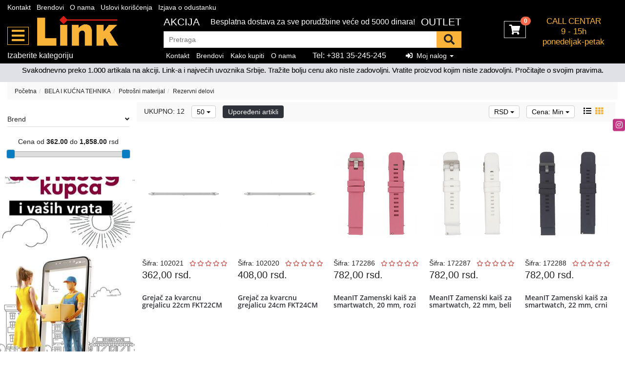

--- FILE ---
content_type: text/html; charset=UTF-8
request_url: https://www.linkplus.rs/bela-i-kucna-tehnika/potrosni-materijal-/rezervni-delovi
body_size: 20891
content:
<!DOCTYPE html>
<html lang="sr">
<head>
	<title> - Link računari</title>

<meta charset="utf-8">  
<meta name="description" content="Rezervni delovi" />
<meta name="keywords" content="rezervni, delovi" />
<meta name="author" content="Link računari doo" />
<meta name="viewport" content="width=device-width, initial-scale=1" />

<meta property="og:title" content=" - Link računari" />
<meta property="og:type" content="website" />
<meta property="og:url" content="https://www.linkplus.rs/bela-i-kucna-tehnika/potrosni-materijal-/rezervni-delovi" />
<meta property="og:image" content="" />
<meta property="og:description" content="Rezervni delovi" />
 
<!-- BOOTSTRAP LOCAL -->  
<script src="https://www.linkplus.rs/js/3.3.1_jquery.min.js"></script> 
<link href="https://www.linkplus.rs/css/bootstrap.min.css" rel="stylesheet" type="text/css" />
<script src="https://www.linkplus.rs/js/bootstrap.min.js"></script>

<!-- BOOTSTRAP CDN-->
<!--  <script src="https://ajax.googleapis.com/ajax/libs/jquery/3.3.1/jquery.min.js"></script> -->
<!-- <script src="https://maxcdn.bootstrapcdn.com/bootstrap/3.3.7/js/bootstrap.min.js"></script> -->
<!-- <link rel="stylesheet" href="https://maxcdn.bootstrapcdn.com/bootstrap/3.3.7/css/bootstrap.min.css"> -->
 
<script src="https://www.linkplus.rs/js/bootbox.min.js"></script>
<script src="https://www.linkplus.rs/js/jquery.lazy.min.js"></script>
 
 <!-- CSS -->
<link href="https://www.linkplus.rs/css/themes/bsmodern/style.css" rel="stylesheet" type="text/css" />
<link href="https://www.linkplus.rs/css/themes/bsmodern/custom.css" rel="stylesheet" type="text/css" />
 
 <!-- FAVICON -->
<link rel="icon" type="image/png" href="https://www.linkplus.rs/favicon.ico">

 <!-- FANCYBOX -->
<link href="https://www.linkplus.rs/css/fancybox.css" rel="stylesheet" type="text/css" />
 
<!-- FONT CDN AWESOME 5 -->
<link href="https://www.linkplus.rs/css/fontawesome-free-5.11.2-web/css/all.min.css" rel="stylesheet" type="text/css">

<!-- FONTS CDN -->
<!-- <link href='https://fonts.googleapis.com/css?family=Open+Sans:400italic,700italic,400,600,700&subset=latin,latin-ext' rel='stylesheet' type='text/css'>
<link href="https://fonts.googleapis.com/css?family=Architects+Daughter" rel="stylesheet"> -->
<link href="https://www.linkplus.rs/css/themes/bsmodern/open-sans.css" rel="stylesheet" type="text/css">


<link rel="stylesheet" type="text/css" href="https://www.linkplus.rs/css/jquery-ui.css">   


<link href="https://www.linkplus.rs/css/themes/bsmodern/light/color.css" rel="stylesheet" type="text/css" />
  
 
<!-- Global site tag (gtag.js) - Google Analytics -->
<script async src="https://www.googletagmanager.com/gtag/js?id=G-QXLVZ54VMZ"></script>
<script>
  window.dataLayer = window.dataLayer || [];
  function gtag(){dataLayer.push(arguments);}
  gtag('js', new Date());

  gtag('config', 'G-QXLVZ54VMZ');
</script>


<script>
	localStorage.setItem('translates','[]');
</script>

	<script type="application/ld+json">
		{
			"@context": "http://schema.org",
			"@type": "WebPage",
			"name": " - Link računari",
			"description": "Rezervni delovi",
			"url" : "https://www.linkplus.rs/bela-i-kucna-tehnika/potrosni-materijal-/rezervni-delovi",
			"publisher": {
			"@type": "Organization",
			"name": "Link računari doo"
		}
	}
</script>
</head>
<!-- <body id="product-page" 
 
 
style="background-image: url(https://www.linkplus.rs/./images/upload/stara.jpg); background-size: cover; background-repeat: no-repeat; background-attachment: fixed;" 
> -->
<body id="product-page"  >

<!-- PREHEADER -->
<div id="preheader">

    <div class="social-icons hidden-sm hidden-xs">  
        <a class="instagram" target="_blank" href="https://www.instagram.com/link.computers/"></a> 
    </div>

    <div class="container-fluid no-padding"> 
        <div class="top-menu row">

            <div class="col-md-11 col-sm-11 col-xs-10">     
                
                                <span class="JStoggle-btn inline-block color-white hidden-md hidden-lg">
                   <i class="fas fa-bars"></i>                 
                </span>
                 

                <ul class="hidden-small JStoggle-content">
                                        <li><a href="https://www.linkplus.rs/kontakt">Kontakt</a></li>
                                        <li><a href="https://www.linkplus.rs/brendovi">Brendovi</a></li>
                                        <li><a href="https://www.linkplus.rs/o-nama">O nama</a></li>
                                        <li><a href="https://www.linkplus.rs/uslovi-koriscenja">Uslovi korišćenja</a></li>
                                        <li><a href="https://www.linkplus.rs/izjava-o-odustanku">Izjava o odustanku</a></li>
                                    </ul>  

            </div>

            <div class="col-md-1 col-sm-1 col-xs-2 text-center"> 
                 
            </div>   
 
        </div> 
    </div>
</div>



<!-- HEADER -->
<header>   
    <div id="JSfixed_header">  
        <div class="container-fluid no-padding"> 
            <div class="row flex"> 

                <h1 class="hidden">Link računari doo</h1>
                
                <!-- LOGO  -->
                <div class="col-md-3 col-sm-4 col-xs-12 flex flex-no-wrap">
 
                    <div class="hidden-sm hidden-xs category-bars">    
                        <i class="fas fa-bars"></i>  
                    </div>      

                    <a class="logo center-block" href="/" title="Link računari doo" rel="canonical">
                        <img src="https://www.linkplus.rs/images/linkLogo.png" alt="Link računari doo" class="img-responsive margin-auto"/>
                    </a>
                    
                </div>

                <!-- SEARCH BUTTON -->
                <div class="col-md-6 col-sm-8 col-xs-12">  
                    <div class="color-white forty hidden-sm hidden-xs top_header">
                    <span data-target='{"action":"front_admin_label","id":"6"}'><p style="font-size: 16px;">Besplatna dostava za sve porudžbine veće od 5000 dinara!</p></span>  
                    </div>                    
                    <div class="header-search"> 

                        <div class="row"> 
                        
                                        
                                <div class="col-md-3 col-sm-3 col-xs-3 no-padding JSselectTxt hidden">  
                                   
                                    <select class="JSSearchGroup2"><option value=""></option><option value="6">RAČUNARI I OPREMA</option><option value="53">TELEFONI, SMART UREDJAJI</option><option value="67">TELEVIZORI, AUDIO, VIDEO</option><option value="173">ŠTAMPANJE I SKENIRANJE</option><option value="41">GAMING</option><option value="29">IT INFRASTRUKTURA</option><option value="191">MREŽA I VIDEO NADZOR</option><option value="288">AUTO PROGRAM</option><option value="226">BELA I KUĆNA TEHNIKA</option><option value="245">KUĆNI APARATI</option><option value="270">RASVETA, BATERIJE,ELEKTRONIKA</option><option value="453">SPORT,ZABAVA I PUTOVANJA</option><option value="385">ALATI I BAŠTA</option></select> 
                        
                                </div>
                        
                             

                             
                            <div class="col-md-11 col-sm-11  col-xs-10  col-xs-10 no-padding JSsearchContent2">  
                                <form autocomplete="off">
                                    <input class="search-field" type="text" id="JSsearch2" placeholder="Pretraga" />
                                </form>      
                            </div>

                            <div class="col-md-1 col-sm-1 col-xs-2 no-padding"> 
                                <button onclick="search2()" class="JSsearch-button2"> <i class="fas fa-search"></i> </button>
                            </div>       
                        </div> 
                    </div>
                </div>
 
                <!-- CART AREA -->   
                <div class="col-md-3 col-sm-12 col-xs-12 text-center sm-flex-header">
                    <div class="header-cart-container relative inline-block text-left">  
	
	<a class="header-cart inline-block text-center relative" href="https://www.linkplus.rs/korpa">
		<span class="color-white fas fa-shopping-cart"></span>		
		<span class="JScart_num badge"> 0 </span> 		
		<input type="hidden" id="h_br_c" value="0" />	
	</a>

	<div class="JSheader-cart-content hidden-sm hidden-xs">
		 
	</div>
</div>  
                    <div class="inline-block call-center text-center v-align">
                        <span class="text-uppercase">call centar</span> <br>
                        9 - 15h   <br>
                        ponedeljak-petak
                    </div>

                    <div class="resp-nav-btn hidden-md hidden-lg"><span class="fas fa-bars"></span></div>
                </div>


            </div> 
        </div>  
    </div> 
</header>

<div class="menu-background">   
    <div class="container-fluid no-padding"> 
        <div id="responsive-nav" class="row">

                        <div class="col-md-3 col-sm-12 col-xs-12 sm-no-padd">     
                <div class="relative category-nav"> 
		 
	<!-- <span class="JSclose-nav hidden-md hidden-lg">&times;</span> -->
	<div class="color-white forty hidden-sm hidden-xs inline-block">Izaberite kategoriju</div>

	<!-- CATEGORIES LEVEL 1 -->
	
	<div class="JSclose-nav line-h text-right hidden-md hidden-lg">&times;</div>

	<ul class="JSlevel-1">

<!-- 		<li class="select-cat text-center">
			Izaberi kategoriju
			<span class="JSclose-nav line-h hidden-md hidden-lg">&times;</span>
		</li> -->

		 
				
		<li>
			<a href="https://www.linkplus.rs/racunari-i-oprema">
								RAČUNARI I OPREMA 
			</a>

			
			<ul class="JSlevel-2 row">
								<li class="col-md-3 col-sm-12 col-xs-12">  

					<a href="https://www.linkplus.rs/racunari-i-oprema/racunari" class="lvl-2 relative">
						
												
						Računari
						 
					</a>
	   
															
					<ul class="JSlevel-3">
												
						<li>						 
							<a href="https://www.linkplus.rs/racunari-i-oprema/racunari/desktop-racunari">Desktop računari</a>

<!-- 								   -->

									
						</li>					 	
												
						<li>						 
							<a href="https://www.linkplus.rs/racunari-i-oprema/racunari/all-in-one-racunari">All-In-One računari</a>

<!-- 								   -->

									
						</li>					 	
												
						<li>						 
							<a href="https://www.linkplus.rs/racunari-i-oprema/racunari/mini-pc">Mini PC</a>

<!-- 								   -->

									
						</li>					 	
												
						<li>						 
							<a href="https://www.linkplus.rs/racunari-i-oprema/racunari/refurbished-racunari">Refurbished računari</a>

<!-- 								   -->

									
						</li>					 	
												
						<li>						 
							<a href="https://www.linkplus.rs/racunari-i-oprema/racunari/kucista">Kućišta</a>

<!-- 								   -->

									
						</li>					 	
												
						<li>						 
							<a href="https://www.linkplus.rs/racunari-i-oprema/racunari/kablovi-i-oprema">Kablovi i oprema</a>

<!-- 								   -->

									
						</li>					 	
												
						<li>						 
							<a href="https://www.linkplus.rs/racunari-i-oprema/racunari/napajanja">Napajanja</a>

<!-- 								   -->

									
						</li>					 	
												
						<li>						 
							<a href="https://www.linkplus.rs/racunari-i-oprema/racunari/ventilatori">Ventilatori</a>

<!-- 								   -->

									
						</li>					 	
											</ul>
									</li>
								<li class="col-md-3 col-sm-12 col-xs-12">  

					<a href="https://www.linkplus.rs/racunari-i-oprema/laptop-notebook-" class="lvl-2 relative">
						
												
						Laptop-Notebook 
						 
					</a>
	   
															
					<ul class="JSlevel-3">
												
						<li>						 
							<a href="https://www.linkplus.rs/racunari-i-oprema/laptop-notebook-/laptop-notebook">Laptop-Notebook</a>

<!-- 								   -->

									
						</li>					 	
												
						<li>						 
							<a href="https://www.linkplus.rs/racunari-i-oprema/laptop-notebook-/punjaci">Punjači</a>

<!-- 								   -->

									
						</li>					 	
												
						<li>						 
							<a href="https://www.linkplus.rs/racunari-i-oprema/laptop-notebook-/baterije">Baterije</a>

<!-- 								   -->

									
						</li>					 	
												
						<li>						 
							<a href="https://www.linkplus.rs/racunari-i-oprema/laptop-notebook-/torbe">Torbe</a>

<!-- 								   -->

									
						</li>					 	
												
						<li>						 
							<a href="https://www.linkplus.rs/racunari-i-oprema/laptop-notebook-/rancevi">Rančevi</a>

<!-- 								   -->

									
						</li>					 	
												
						<li>						 
							<a href="https://www.linkplus.rs/racunari-i-oprema/laptop-notebook-/postolja-za-laptop">Postolja za laptop</a>

<!-- 								   -->

									
						</li>					 	
												
						<li>						 
							<a href="https://www.linkplus.rs/racunari-i-oprema/laptop-notebook-/oprema-za-laptop">Oprema za LapTop</a>

<!-- 								   -->

									
						</li>					 	
											</ul>
									</li>
								<li class="col-md-3 col-sm-12 col-xs-12">  

					<a href="https://www.linkplus.rs/racunari-i-oprema/monitori" class="lvl-2 relative">
						
												
						Monitori
						 
					</a>
	   
															
					<ul class="JSlevel-3">
												
						<li>						 
							<a href="https://www.linkplus.rs/racunari-i-oprema/monitori/monitori-">Monitori </a>

<!-- 								   -->

									
						</li>					 	
												
						<li>						 
							<a href="https://www.linkplus.rs/racunari-i-oprema/monitori/ekrani-i-totemi">Ekrani i Totemi</a>

<!-- 								   -->

									
						</li>					 	
												
						<li>						 
							<a href="https://www.linkplus.rs/racunari-i-oprema/monitori/soundbar">Soundbar</a>

<!-- 								   -->

									
						</li>					 	
												
						<li>						 
							<a href="https://www.linkplus.rs/racunari-i-oprema/monitori/nosaci">Nosači</a>

<!-- 								   -->

									
						</li>					 	
												
						<li>						 
							<a href="https://www.linkplus.rs/racunari-i-oprema/monitori/zastitne-naocare">Zaštitne naočare</a>

<!-- 								   -->

									
						</li>					 	
											</ul>
									</li>
								<li class="col-md-3 col-sm-12 col-xs-12">  

					<a href="https://www.linkplus.rs/racunari-i-oprema/osnovne-komponente" class="lvl-2 relative">
						
												
						Osnovne komponente
						 
					</a>
	   
															
					<ul class="JSlevel-3">
												
						<li>						 
							<a href="https://www.linkplus.rs/racunari-i-oprema/osnovne-komponente/maticne-ploce">Matične ploče</a>

<!-- 								   -->

									
						</li>					 	
												
						<li>						 
							<a href="https://www.linkplus.rs/racunari-i-oprema/osnovne-komponente/procesori">Procesori</a>

<!-- 								   -->

									
						</li>					 	
												
						<li>						 
							<a href="https://www.linkplus.rs/racunari-i-oprema/osnovne-komponente/ram-za-desktop">RAM za DeskTop</a>

<!-- 								   -->

									
						</li>					 	
												
						<li>						 
							<a href="https://www.linkplus.rs/racunari-i-oprema/osnovne-komponente/ram--za-laptop">RAM  za LapTop</a>

<!-- 								   -->

									
						</li>					 	
												
						<li>						 
							<a href="https://www.linkplus.rs/racunari-i-oprema/osnovne-komponente/graficke-karte">Grafičke karte</a>

<!-- 								   -->

									
						</li>					 	
												
						<li>						 
							<a href="https://www.linkplus.rs/racunari-i-oprema/osnovne-komponente/cpu-kuleri-i-oprema">CPU kuleri i oprema</a>

<!-- 								   -->

									
						</li>					 	
												
						<li>						 
							<a href="https://www.linkplus.rs/racunari-i-oprema/osnovne-komponente/pci-kartice">PCI Kartice</a>

<!-- 								   -->

									
						</li>					 	
												
						<li>						 
							<a href="https://www.linkplus.rs/racunari-i-oprema/osnovne-komponente/termalne-paste">Termalne paste</a>

<!-- 								   -->

									
						</li>					 	
											</ul>
									</li>
								<li class="col-md-3 col-sm-12 col-xs-12">  

					<a href="https://www.linkplus.rs/racunari-i-oprema/skladistenje-podataka" class="lvl-2 relative">
						
												
						Skladištenje podataka
						 
					</a>
	   
															
					<ul class="JSlevel-3">
												
						<li>						 
							<a href="https://www.linkplus.rs/racunari-i-oprema/skladistenje-podataka/ssd">SSD</a>

<!-- 								   -->

									
						</li>					 	
												
						<li>						 
							<a href="https://www.linkplus.rs/racunari-i-oprema/skladistenje-podataka/hdd">HDD</a>

<!-- 								   -->

									
						</li>					 	
												
						<li>						 
							<a href="https://www.linkplus.rs/racunari-i-oprema/skladistenje-podataka/opticki-mediji">Optički mediji</a>

<!-- 								   -->

									
						</li>					 	
												
						<li>						 
							<a href="https://www.linkplus.rs/racunari-i-oprema/skladistenje-podataka/adapteri-i-kucista-za-hdd-ssd">Adapteri i kućišta za HDD/SSD</a>

<!-- 								   -->

									
						</li>					 	
												
						<li>						 
							<a href="https://www.linkplus.rs/racunari-i-oprema/skladistenje-podataka/dvd-i-blu-ray-uredjaji">DVD i Blu-ray uredjaji</a>

<!-- 								   -->

									
						</li>					 	
												
						<li>						 
							<a href="https://www.linkplus.rs/racunari-i-oprema/skladistenje-podataka/usb-memorije">USB Memorije</a>

<!-- 								   -->

									
						</li>					 	
												
						<li>						 
							<a href="https://www.linkplus.rs/racunari-i-oprema/skladistenje-podataka/memorijske-kartice">Memorijske Kartice</a>

<!-- 								   -->

									
						</li>					 	
												
						<li>						 
							<a href="https://www.linkplus.rs/racunari-i-oprema/skladistenje-podataka/externi-hdd-ssd">Externi HDD-SSD</a>

<!-- 								   -->

									
						</li>					 	
												
						<li>						 
							<a href="https://www.linkplus.rs/racunari-i-oprema/skladistenje-podataka/citaci-kartica">Čitači kartica</a>

<!-- 								   -->

									
						</li>					 	
											</ul>
									</li>
								<li class="col-md-3 col-sm-12 col-xs-12">  

					<a href="https://www.linkplus.rs/racunari-i-oprema/tableti" class="lvl-2 relative">
						
												
						Tableti
						 
					</a>
	   
															
					<ul class="JSlevel-3">
												
						<li>						 
							<a href="https://www.linkplus.rs/racunari-i-oprema/tableti/tableti">Tableti</a>

<!-- 								   -->

									
						</li>					 	
												
						<li>						 
							<a href="https://www.linkplus.rs/racunari-i-oprema/tableti/torbe-i-futrole">Torbe i Futrole</a>

<!-- 								   -->

									
						</li>					 	
												
						<li>						 
							<a href="https://www.linkplus.rs/racunari-i-oprema/tableti/oprema--za-tablet">Oprema  za tablet</a>

<!-- 								   -->

									
						</li>					 	
												
						<li>						 
							<a href="https://www.linkplus.rs/racunari-i-oprema/tableti/olovke-za-tablet">Olovke za tablet</a>

<!-- 								   -->

									
						</li>					 	
											</ul>
									</li>
								<li class="col-md-3 col-sm-12 col-xs-12">  

					<a href="https://www.linkplus.rs/racunari-i-oprema/periferije" class="lvl-2 relative">
						
												
						Periferije
						 
					</a>
	   
															
					<ul class="JSlevel-3">
												
						<li>						 
							<a href="https://www.linkplus.rs/racunari-i-oprema/periferije/graficke-table">Grafičke table</a>

<!-- 								   -->

									
						</li>					 	
												
						<li>						 
							<a href="https://www.linkplus.rs/racunari-i-oprema/periferije/misevi">Miševi</a>

<!-- 								   -->

									
						</li>					 	
												
						<li>						 
							<a href="https://www.linkplus.rs/racunari-i-oprema/periferije/tastature">Tastature</a>

<!-- 								   -->

									
						</li>					 	
												
						<li>						 
							<a href="https://www.linkplus.rs/racunari-i-oprema/periferije/setovi">Setovi</a>

<!-- 								   -->

									
						</li>					 	
												
						<li>						 
							<a href="https://www.linkplus.rs/racunari-i-oprema/periferije/podloge-za-miseve">Podloge za miševe</a>

<!-- 								   -->

									
						</li>					 	
											</ul>
									</li>
								<li class="col-md-3 col-sm-12 col-xs-12">  

					<a href="https://www.linkplus.rs/racunari-i-oprema/multimedija" class="lvl-2 relative">
						
												
						Multimedija
						 
					</a>
	   
															
					<ul class="JSlevel-3">
												
						<li>						 
							<a href="https://www.linkplus.rs/racunari-i-oprema/multimedija/mikrofoni">Mikrofoni</a>

<!-- 								   -->

									
						</li>					 	
												
						<li>						 
							<a href="https://www.linkplus.rs/racunari-i-oprema/multimedija/zvucnici">Zvučnici</a>

<!-- 								   -->

									
						</li>					 	
												
						<li>						 
							<a href="https://www.linkplus.rs/racunari-i-oprema/multimedija/web-kamere">Web kamere</a>

<!-- 								   -->

									
						</li>					 	
												
						<li>						 
							<a href="https://www.linkplus.rs/racunari-i-oprema/multimedija/akcione-kamere">Akcione kamere</a>

<!-- 								   -->

									
						</li>					 	
												
						<li>						 
							<a href="https://www.linkplus.rs/racunari-i-oprema/multimedija/oprema-za-kamere">Oprema za kamere</a>

<!-- 								   -->

									
						</li>					 	
												
						<li>						 
							<a href="https://www.linkplus.rs/racunari-i-oprema/multimedija/vr-3d-naocare">VR/3D Naočare</a>

<!-- 															<span class="JSCategoryLinkExpend hidden-sm hidden-xs">
								<i class="fas fa-chevron-down" aria-hidden="true"></i>
							</span>
							   -->

														
							<ul class="JSlevel-4">
																<li>
									<a href="https://www.linkplus.rs/racunari-i-oprema/multimedija/vr-3d-naocare/konektori">Konektori</a>
								</li>
															</ul>
									
						</li>					 	
											</ul>
									</li>
							</ul>
		</li>

						
		<li>
			<a href="https://www.linkplus.rs/telefoni--smart-uredjaji">
								TELEFONI, SMART UREDJAJI 
			</a>

			
			<ul class="JSlevel-2 row">
								<li class="col-md-3 col-sm-12 col-xs-12">  

					<a href="https://www.linkplus.rs/telefoni--smart-uredjaji/mobilni-telefoni" class="lvl-2 relative">
						
												
						Mobilni telefoni
						 
					</a>
	   
															
					<ul class="JSlevel-3">
												
						<li>						 
							<a href="https://www.linkplus.rs/telefoni--smart-uredjaji/mobilni-telefoni/smart-mobilni-telefoni-">SMART Mobilni telefoni </a>

<!-- 								   -->

									
						</li>					 	
												
						<li>						 
							<a href="https://www.linkplus.rs/telefoni--smart-uredjaji/mobilni-telefoni/mobilni-sa-tastaturom">Mobilni sa tastaturom</a>

<!-- 								   -->

									
						</li>					 	
												
						<li>						 
							<a href="https://www.linkplus.rs/telefoni--smart-uredjaji/mobilni-telefoni/handsfree-slusalice">Handsfree slušalice</a>

<!-- 								   -->

									
						</li>					 	
												
						<li>						 
							<a href="https://www.linkplus.rs/telefoni--smart-uredjaji/mobilni-telefoni/punjaci">Punjači</a>

<!-- 								   -->

									
						</li>					 	
												
						<li>						 
							<a href="https://www.linkplus.rs/telefoni--smart-uredjaji/mobilni-telefoni/kablovi-za-telefone">Kablovi za telefone</a>

<!-- 								   -->

									
						</li>					 	
											</ul>
									</li>
								<li class="col-md-3 col-sm-12 col-xs-12">  

					<a href="https://www.linkplus.rs/telefoni--smart-uredjaji/slusalice" class="lvl-2 relative">
						
												
						Slušalice
						 
					</a>
	   
															
					<ul class="JSlevel-3">
												
						<li>						 
							<a href="https://www.linkplus.rs/telefoni--smart-uredjaji/slusalice/slusalice">Slušalice</a>

<!-- 								   -->

									
						</li>					 	
												
						<li>						 
							<a href="https://www.linkplus.rs/telefoni--smart-uredjaji/slusalice/zicne-slusalice">Žične Slušalice</a>

<!-- 								   -->

									
						</li>					 	
												
						<li>						 
							<a href="https://www.linkplus.rs/telefoni--smart-uredjaji/slusalice/gejmerske">Gejmerske</a>

<!-- 								   -->

									
						</li>					 	
												
						<li>						 
							<a href="https://www.linkplus.rs/telefoni--smart-uredjaji/slusalice/bluetooth-slusalice">Bluetooth Slušalice</a>

<!-- 								   -->

									
						</li>					 	
											</ul>
									</li>
								<li class="col-md-3 col-sm-12 col-xs-12">  

					<a href="https://www.linkplus.rs/telefoni--smart-uredjaji/prenosive-memorije" class="lvl-2 relative">
						
												
						Prenosive memorije
						 
					</a>
	   
															
					<ul class="JSlevel-3">
												
						<li>						 
							<a href="https://www.linkplus.rs/telefoni--smart-uredjaji/prenosive-memorije/usb-memorije">USB Memorije</a>

<!-- 								   -->

									
						</li>					 	
												
						<li>						 
							<a href="https://www.linkplus.rs/telefoni--smart-uredjaji/prenosive-memorije/memorijske-kartice">Memorijske Kartice</a>

<!-- 								   -->

									
						</li>					 	
												
						<li>						 
							<a href="https://www.linkplus.rs/telefoni--smart-uredjaji/prenosive-memorije/citaci-kartica">Čitači kartica</a>

<!-- 								   -->

									
						</li>					 	
												
						<li>						 
							<a href="https://www.linkplus.rs/telefoni--smart-uredjaji/prenosive-memorije/opticki-mediji">Optički mediji</a>

<!-- 								   -->

									
						</li>					 	
											</ul>
									</li>
								<li class="col-md-3 col-sm-12 col-xs-12">  

					<a href="https://www.linkplus.rs/telefoni--smart-uredjaji/oprema" class="lvl-2 relative">
						
												
						Oprema
						 
					</a>
	   
															
					<ul class="JSlevel-3">
												
						<li>						 
							<a href="https://www.linkplus.rs/telefoni--smart-uredjaji/oprema/postolja-i-nosaci">Postolja i nosači</a>

<!-- 								   -->

									
						</li>					 	
												
						<li>						 
							<a href="https://www.linkplus.rs/telefoni--smart-uredjaji/oprema/prenosiva-baterija">Prenosiva baterija</a>

<!-- 								   -->

									
						</li>					 	
												
						<li>						 
							<a href="https://www.linkplus.rs/telefoni--smart-uredjaji/oprema/zastitna-stakla">Zaštitna stakla</a>

<!-- 								   -->

									
						</li>					 	
												
						<li>						 
							<a href="https://www.linkplus.rs/telefoni--smart-uredjaji/oprema/maske-i-futrole">Maske i Futrole</a>

<!-- 								   -->

									
						</li>					 	
											</ul>
									</li>
								<li class="col-md-3 col-sm-12 col-xs-12">  

					<a href="https://www.linkplus.rs/telefoni--smart-uredjaji/fiksni-telefoni" class="lvl-2 relative">
						
												
						Fiksni Telefoni
						 
					</a>
	   
															
					<ul class="JSlevel-3">
												
						<li>						 
							<a href="https://www.linkplus.rs/telefoni--smart-uredjaji/fiksni-telefoni/bezicni-fiksni-telefoni">Bežični fiksni telefoni</a>

<!-- 								   -->

									
						</li>					 	
												
						<li>						 
							<a href="https://www.linkplus.rs/telefoni--smart-uredjaji/fiksni-telefoni/zicni-fiksni-telefoni">Žični Fiksni telefoni</a>

<!-- 								   -->

									
						</li>					 	
												
						<li>						 
							<a href="https://www.linkplus.rs/telefoni--smart-uredjaji/fiksni-telefoni/ip-telefonija">IP Telefonija</a>

<!-- 								   -->

									
						</li>					 	
												
						<li>						 
							<a href="https://www.linkplus.rs/telefoni--smart-uredjaji/fiksni-telefoni/telefonske-centrale">Telefonske centrale</a>

<!-- 								   -->

									
						</li>					 	
												
						<li>						 
							<a href="https://www.linkplus.rs/telefoni--smart-uredjaji/fiksni-telefoni/adapteri-i-oprema">Adapteri i Oprema</a>

<!-- 								   -->

									
						</li>					 	
											</ul>
									</li>
								<li class="col-md-3 col-sm-12 col-xs-12">  

					<a href="https://www.linkplus.rs/telefoni--smart-uredjaji/smart-uredjaji" class="lvl-2 relative">
						
												
						Smart uredjaji
						 
					</a>
	   
															
					<ul class="JSlevel-3">
												
						<li>						 
							<a href="https://www.linkplus.rs/telefoni--smart-uredjaji/smart-uredjaji/satovi-">Satovi </a>

<!-- 								   -->

									
						</li>					 	
												
						<li>						 
							<a href="https://www.linkplus.rs/telefoni--smart-uredjaji/smart-uredjaji/narukvice">Narukvice</a>

<!-- 								   -->

									
						</li>					 	
											</ul>
									</li>
								<li class="col-md-3 col-sm-12 col-xs-12">  

					<a href="https://www.linkplus.rs/telefoni--smart-uredjaji/skladistenje-podataka" class="lvl-2 relative">
						
												
						Skladištenje podataka
						 
					</a>
	   
															
					<ul class="JSlevel-3">
												
						<li>						 
							<a href="https://www.linkplus.rs/telefoni--smart-uredjaji/skladistenje-podataka/ssd">SSD</a>

<!-- 								   -->

									
						</li>					 	
												
						<li>						 
							<a href="https://www.linkplus.rs/telefoni--smart-uredjaji/skladistenje-podataka/hdd">HDD</a>

<!-- 								   -->

									
						</li>					 	
												
						<li>						 
							<a href="https://www.linkplus.rs/telefoni--smart-uredjaji/skladistenje-podataka/adapteri-i-kucista-za-hdd-ssd">Adapteri i kućišta za HDD/SSD</a>

<!-- 								   -->

									
						</li>					 	
												
						<li>						 
							<a href="https://www.linkplus.rs/telefoni--smart-uredjaji/skladistenje-podataka/dvd-i-blu-ray-uredjaji">DVD i Blu-ray uređaji</a>

<!-- 								   -->

									
						</li>					 	
												
						<li>						 
							<a href="https://www.linkplus.rs/telefoni--smart-uredjaji/skladistenje-podataka/externi-hdd-ssd">Externi HDD-SSD</a>

<!-- 								   -->

									
						</li>					 	
											</ul>
									</li>
								<li class="col-md-3 col-sm-12 col-xs-12">  

					<a href="https://www.linkplus.rs/telefoni--smart-uredjaji/pametni-satovi" class="lvl-2 relative">
						
												
						Pametni satovi
						 
					</a>
	   
									</li>
							</ul>
		</li>

						
		<li>
			<a href="https://www.linkplus.rs/televizori--audio--video">
								TELEVIZORI, AUDIO, VIDEO 
			</a>

			
			<ul class="JSlevel-2 row">
								<li class="col-md-3 col-sm-12 col-xs-12">  

					<a href="https://www.linkplus.rs/televizori--audio--video/televizori" class="lvl-2 relative">
						
												
						Televizori
						 
					</a>
	   
															
					<ul class="JSlevel-3">
												
						<li>						 
							<a href="https://www.linkplus.rs/televizori--audio--video/televizori/televizori-">Televizori </a>

<!-- 								   -->

									
						</li>					 	
												
						<li>						 
							<a href="https://www.linkplus.rs/televizori--audio--video/televizori/tv-nosaci">TV Nosači</a>

<!-- 								   -->

									
						</li>					 	
												
						<li>						 
							<a href="https://www.linkplus.rs/televizori--audio--video/televizori/daljinski-upravljaci">Daljinski upravljači</a>

<!-- 								   -->

									
						</li>					 	
												
						<li>						 
							<a href="https://www.linkplus.rs/televizori--audio--video/televizori/oprema-">Oprema </a>

<!-- 								   -->

									
						</li>					 	
											</ul>
									</li>
								<li class="col-md-3 col-sm-12 col-xs-12">  

					<a href="https://www.linkplus.rs/televizori--audio--video/prijemnici" class="lvl-2 relative">
						
												
						Prijemnici
						 
					</a>
	   
															
					<ul class="JSlevel-3">
												
						<li>						 
							<a href="https://www.linkplus.rs/televizori--audio--video/prijemnici/set-top-box">Set Top Box</a>

<!-- 								   -->

									
						</li>					 	
												
						<li>						 
							<a href="https://www.linkplus.rs/televizori--audio--video/prijemnici/satelitski-prijemnici">Satelitski prijemnici</a>

<!-- 								   -->

									
						</li>					 	
												
						<li>						 
							<a href="https://www.linkplus.rs/televizori--audio--video/prijemnici/prijemnici-iptv-android-box">Prijemnici IPTV/Android Box</a>

<!-- 								   -->

									
						</li>					 	
												
						<li>						 
							<a href="https://www.linkplus.rs/televizori--audio--video/prijemnici/kartice-i-ci-moduli">Kartice i CI Moduli</a>

<!-- 								   -->

									
						</li>					 	
											</ul>
									</li>
								<li class="col-md-3 col-sm-12 col-xs-12">  

					<a href="https://www.linkplus.rs/televizori--audio--video/antene" class="lvl-2 relative">
						
												
						Antene
						 
					</a>
	   
															
					<ul class="JSlevel-3">
												
						<li>						 
							<a href="https://www.linkplus.rs/televizori--audio--video/antene/sobne-zemaljske">Sobne Zemaljske</a>

<!-- 								   -->

									
						</li>					 	
												
						<li>						 
							<a href="https://www.linkplus.rs/televizori--audio--video/antene/spoljne-zemaljske">Spoljne zemaljske</a>

<!-- 								   -->

									
						</li>					 	
												
						<li>						 
							<a href="https://www.linkplus.rs/televizori--audio--video/antene/satelitske-antene">Satelitske Antene</a>

<!-- 								   -->

									
						</li>					 	
												
						<li>						 
							<a href="https://www.linkplus.rs/televizori--audio--video/antene/fm-antene">FM Antene</a>

<!-- 								   -->

									
						</li>					 	
												
						<li>						 
							<a href="https://www.linkplus.rs/televizori--audio--video/antene/nosaci-antena">Nosači antena</a>

<!-- 								   -->

									
						</li>					 	
												
						<li>						 
							<a href="https://www.linkplus.rs/televizori--audio--video/antene/multiswitch">Multiswitch</a>

<!-- 								   -->

									
						</li>					 	
												
						<li>						 
							<a href="https://www.linkplus.rs/televizori--audio--video/antene/antenska-pojacala">Antenska pojačala</a>

<!-- 								   -->

									
						</li>					 	
												
						<li>						 
							<a href="https://www.linkplus.rs/televizori--audio--video/antene/konektori">Konektori</a>

<!-- 								   -->

									
						</li>					 	
											</ul>
									</li>
								<li class="col-md-3 col-sm-12 col-xs-12">  

					<a href="https://www.linkplus.rs/televizori--audio--video/projektori-i-platna" class="lvl-2 relative">
						
												
						Projektori i platna
						 
					</a>
	   
															
					<ul class="JSlevel-3">
												
						<li>						 
							<a href="https://www.linkplus.rs/televizori--audio--video/projektori-i-platna/projektori">Projektori</a>

<!-- 								   -->

									
						</li>					 	
												
						<li>						 
							<a href="https://www.linkplus.rs/televizori--audio--video/projektori-i-platna/platna">Platna</a>

<!-- 								   -->

									
						</li>					 	
												
						<li>						 
							<a href="https://www.linkplus.rs/televizori--audio--video/projektori-i-platna/multiboard">Multiboard</a>

<!-- 								   -->

									
						</li>					 	
												
						<li>						 
							<a href="https://www.linkplus.rs/televizori--audio--video/projektori-i-platna/kucni-bioskop">Kućni Bioskop</a>

<!-- 								   -->

									
						</li>					 	
												
						<li>						 
							<a href="https://www.linkplus.rs/televizori--audio--video/projektori-i-platna/dodatna-oprema">Dodatna oprema</a>

<!-- 								   -->

									
						</li>					 	
												
						<li>						 
							<a href="https://www.linkplus.rs/televizori--audio--video/projektori-i-platna/nosaci-projektora">Nosači projektora</a>

<!-- 								   -->

									
						</li>					 	
											</ul>
									</li>
								<li class="col-md-3 col-sm-12 col-xs-12">  

					<a href="https://www.linkplus.rs/televizori--audio--video/video" class="lvl-2 relative">
						
												
						Video
						 
					</a>
	   
															
					<ul class="JSlevel-3">
												
						<li>						 
							<a href="https://www.linkplus.rs/televizori--audio--video/video/dvd-kucni-plejeri">DVD kućni plejeri</a>

<!-- 								   -->

									
						</li>					 	
												
						<li>						 
							<a href="https://www.linkplus.rs/televizori--audio--video/video/nadzorne-kamere">Nadzorne Kamere</a>

<!-- 								   -->

									
						</li>					 	
												
						<li>						 
							<a href="https://www.linkplus.rs/televizori--audio--video/video/stativi---tripodi">Stativi - Tripodi</a>

<!-- 								   -->

									
						</li>					 	
												
						<li>						 
							<a href="https://www.linkplus.rs/televizori--audio--video/video/fotoaparati-i-oprema">Fotoaparati i oprema</a>

<!-- 								   -->

									
						</li>					 	
												
						<li>						 
							<a href="https://www.linkplus.rs/televizori--audio--video/video/video-rasveta">Video rasveta</a>

<!-- 								   -->

									
						</li>					 	
											</ul>
									</li>
								<li class="col-md-3 col-sm-12 col-xs-12">  

					<a href="https://www.linkplus.rs/televizori--audio--video/audio" class="lvl-2 relative">
						
												
						Audio
						 
					</a>
	   
															
					<ul class="JSlevel-3">
												
						<li>						 
							<a href="https://www.linkplus.rs/televizori--audio--video/audio/diktafoni">Diktafoni</a>

<!-- 								   -->

									
						</li>					 	
												
						<li>						 
							<a href="https://www.linkplus.rs/televizori--audio--video/audio/muzicki-stubovi-i-mikro-linije">Muzički stubovi i Mikro linije</a>

<!-- 								   -->

									
						</li>					 	
												
						<li>						 
							<a href="https://www.linkplus.rs/televizori--audio--video/audio/radio-i-hi-fi-sistemi">Radio i HI-Fi sistemi</a>

<!-- 								   -->

									
						</li>					 	
												
						<li>						 
							<a href="https://www.linkplus.rs/televizori--audio--video/audio/budilnici">Budilnici</a>

<!-- 								   -->

									
						</li>					 	
												
						<li>						 
							<a href="https://www.linkplus.rs/televizori--audio--video/audio/mp3-mp4-plejeri">MP3/MP4 plejeri</a>

<!-- 								   -->

									
						</li>					 	
												
						<li>						 
							<a href="https://www.linkplus.rs/televizori--audio--video/audio/ugradni-zvucnici">Ugradni zvučnici</a>

<!-- 								   -->

									
						</li>					 	
												
						<li>						 
							<a href="https://www.linkplus.rs/televizori--audio--video/audio/pojacala">Pojačala</a>

<!-- 								   -->

									
						</li>					 	
												
						<li>						 
							<a href="https://www.linkplus.rs/televizori--audio--video/audio/pasivni-zvucnici">Pasivni zvučnici</a>

<!-- 								   -->

									
						</li>					 	
												
						<li>						 
							<a href="https://www.linkplus.rs/televizori--audio--video/audio/gramofoni">Gramofoni</a>

<!-- 								   -->

									
						</li>					 	
											</ul>
									</li>
							</ul>
		</li>

						
		<li>
			<a href="https://www.linkplus.rs/stampanje-i-skeniranje">
								ŠTAMPANJE I SKENIRANJE 
			</a>

			
			<ul class="JSlevel-2 row">
								<li class="col-md-3 col-sm-12 col-xs-12">  

					<a href="https://www.linkplus.rs/stampanje-i-skeniranje/stampaci" class="lvl-2 relative">
						
												
						Štampači
						 
					</a>
	   
															
					<ul class="JSlevel-3">
												
						<li>						 
							<a href="https://www.linkplus.rs/stampanje-i-skeniranje/stampaci/laserski-stampaci">Laserski štampači</a>

<!-- 								   -->

									
						</li>					 	
												
						<li>						 
							<a href="https://www.linkplus.rs/stampanje-i-skeniranje/stampaci/inkjet-stampaci">Inkjet štampači</a>

<!-- 								   -->

									
						</li>					 	
												
						<li>						 
							<a href="https://www.linkplus.rs/stampanje-i-skeniranje/stampaci/multifunkcijski-i-fotokopiri">Multifunkcijski i Fotokopiri</a>

<!-- 								   -->

									
						</li>					 	
												
						<li>						 
							<a href="https://www.linkplus.rs/stampanje-i-skeniranje/stampaci/matricni-stampaci">Matrični štampači</a>

<!-- 								   -->

									
						</li>					 	
												
						<li>						 
							<a href="https://www.linkplus.rs/stampanje-i-skeniranje/stampaci/pos-stampaci">POS štampači</a>

<!-- 								   -->

									
						</li>					 	
												
						<li>						 
							<a href="https://www.linkplus.rs/stampanje-i-skeniranje/stampaci/3d-stampaci">3D štampači</a>

<!-- 								   -->

									
						</li>					 	
												
						<li>						 
							<a href="https://www.linkplus.rs/stampanje-i-skeniranje/stampaci/ploteri">Ploteri</a>

<!-- 								   -->

									
						</li>					 	
												
						<li>						 
							<a href="https://www.linkplus.rs/stampanje-i-skeniranje/stampaci/oprema-za-stampace">Oprema za štampače</a>

<!-- 								   -->

									
						</li>					 	
											</ul>
									</li>
								<li class="col-md-3 col-sm-12 col-xs-12">  

					<a href="https://www.linkplus.rs/stampanje-i-skeniranje/skeneri" class="lvl-2 relative">
						
												
						Skeneri
						 
					</a>
	   
															
					<ul class="JSlevel-3">
												
						<li>						 
							<a href="https://www.linkplus.rs/stampanje-i-skeniranje/skeneri/skeneri-a3--a4">Skeneri A3, A4</a>

<!-- 								   -->

									
						</li>					 	
												
						<li>						 
							<a href="https://www.linkplus.rs/stampanje-i-skeniranje/skeneri/bar-kod-skeneri">Bar-kod Skeneri</a>

<!-- 								   -->

									
						</li>					 	
												
						<li>						 
							<a href="https://www.linkplus.rs/stampanje-i-skeniranje/skeneri/oprema-za-skenere">Oprema za skenere</a>

<!-- 								   -->

									
						</li>					 	
											</ul>
									</li>
								<li class="col-md-3 col-sm-12 col-xs-12">  

					<a href="https://www.linkplus.rs/stampanje-i-skeniranje/potrosni-materijal" class="lvl-2 relative">
						
												
						Potrošni materijal
						 
					</a>
	   
															
					<ul class="JSlevel-3">
												
						<li>						 
							<a href="https://www.linkplus.rs/stampanje-i-skeniranje/potrosni-materijal/kertridzi---mastila">Kertridži / Mastila</a>

<!-- 								   -->

									
						</li>					 	
												
						<li>						 
							<a href="https://www.linkplus.rs/stampanje-i-skeniranje/potrosni-materijal/toneri">Toneri</a>

<!-- 								   -->

									
						</li>					 	
												
						<li>						 
							<a href="https://www.linkplus.rs/stampanje-i-skeniranje/potrosni-materijal/papiri">Papiri</a>

<!-- 								   -->

									
						</li>					 	
												
						<li>						 
							<a href="https://www.linkplus.rs/stampanje-i-skeniranje/potrosni-materijal/riboni-i-fax-filmovi">Riboni i fax filmovi</a>

<!-- 								   -->

									
						</li>					 	
												
						<li>						 
							<a href="https://www.linkplus.rs/stampanje-i-skeniranje/potrosni-materijal/3d-filamenti">3D Filamenti</a>

<!-- 								   -->

									
						</li>					 	
												
						<li>						 
							<a href="https://www.linkplus.rs/stampanje-i-skeniranje/potrosni-materijal/oprema-za-3d-stampace">Oprema za 3D štampače</a>

<!-- 								   -->

									
						</li>					 	
											</ul>
									</li>
								<li class="col-md-3 col-sm-12 col-xs-12">  

					<a href="https://www.linkplus.rs/stampanje-i-skeniranje/fiskalni-uredjaji" class="lvl-2 relative">
						
												
						Fiskalni uredjaji
						 
					</a>
	   
															
					<ul class="JSlevel-3">
												
						<li>						 
							<a href="https://www.linkplus.rs/stampanje-i-skeniranje/fiskalni-uredjaji/fiskalne-kase">Fiskalne kase</a>

<!-- 								   -->

									
						</li>					 	
												
						<li>						 
							<a href="https://www.linkplus.rs/stampanje-i-skeniranje/fiskalni-uredjaji/bar-kod-citaci">Bar-kod čitači</a>

<!-- 								   -->

									
						</li>					 	
												
						<li>						 
							<a href="https://www.linkplus.rs/stampanje-i-skeniranje/fiskalni-uredjaji/gps-uredjaji">GPS uredjaji</a>

<!-- 								   -->

									
						</li>					 	
												
						<li>						 
							<a href="https://www.linkplus.rs/stampanje-i-skeniranje/fiskalni-uredjaji/trake">Trake</a>

<!-- 								   -->

									
						</li>					 	
											</ul>
									</li>
							</ul>
		</li>

						
		<li>
			<a href="https://www.linkplus.rs/gaming">
								GAMING 
			</a>

			
			<ul class="JSlevel-2 row">
								<li class="col-md-3 col-sm-12 col-xs-12">  

					<a href="https://www.linkplus.rs/gaming/video-igre" class="lvl-2 relative">
						
												
						Video igre
						 
					</a>
	   
															
					<ul class="JSlevel-3">
												
						<li>						 
							<a href="https://www.linkplus.rs/gaming/video-igre/pc">PC</a>

<!-- 								   -->

									
						</li>					 	
												
						<li>						 
							<a href="https://www.linkplus.rs/gaming/video-igre/ps-5">PS 5</a>

<!-- 								   -->

									
						</li>					 	
												
						<li>						 
							<a href="https://www.linkplus.rs/gaming/video-igre/ps-4">PS 4</a>

<!-- 								   -->

									
						</li>					 	
												
						<li>						 
							<a href="https://www.linkplus.rs/gaming/video-igre/xsx">XSX</a>

<!-- 								   -->

									
						</li>					 	
												
						<li>						 
							<a href="https://www.linkplus.rs/gaming/video-igre/xbox-one">XBox One</a>

<!-- 								   -->

									
						</li>					 	
												
						<li>						 
							<a href="https://www.linkplus.rs/gaming/video-igre/nintendo-switch">Nintendo Switch</a>

<!-- 								   -->

									
						</li>					 	
												
						<li>						 
							<a href="https://www.linkplus.rs/gaming/video-igre/sky-landers-infiniti-lego-dimension">Sky Landers/Infiniti/Lego Dimension</a>

<!-- 								   -->

									
						</li>					 	
											</ul>
									</li>
								<li class="col-md-3 col-sm-12 col-xs-12">  

					<a href="https://www.linkplus.rs/gaming/konzole" class="lvl-2 relative">
						
												
						Konzole
						 
					</a>
	   
															
					<ul class="JSlevel-3">
												
						<li>						 
							<a href="https://www.linkplus.rs/gaming/konzole/konzole">Konzole</a>

<!-- 								   -->

									
						</li>					 	
												
						<li>						 
							<a href="https://www.linkplus.rs/gaming/konzole/gamepad">Gamepad</a>

<!-- 								   -->

									
						</li>					 	
												
						<li>						 
							<a href="https://www.linkplus.rs/gaming/konzole/volani">Volani</a>

<!-- 								   -->

									
						</li>					 	
												
						<li>						 
							<a href="https://www.linkplus.rs/gaming/konzole/joystick">Joystick</a>

<!-- 								   -->

									
						</li>					 	
												
						<li>						 
							<a href="https://www.linkplus.rs/gaming/konzole/dodaci-za-konzole">Dodaci za konzole</a>

<!-- 								   -->

									
						</li>					 	
												
						<li>						 
							<a href="https://www.linkplus.rs/gaming/konzole/oprema-za-volane">Oprema za volane</a>

<!-- 								   -->

									
						</li>					 	
											</ul>
									</li>
								<li class="col-md-3 col-sm-12 col-xs-12">  

					<a href="https://www.linkplus.rs/gaming/gaming-oprema" class="lvl-2 relative">
						
												
						Gaming Oprema
						 
					</a>
	   
															
					<ul class="JSlevel-3">
												
						<li>						 
							<a href="https://www.linkplus.rs/gaming/gaming-oprema/gaming-misevi">Gaming Miševi</a>

<!-- 								   -->

									
						</li>					 	
												
						<li>						 
							<a href="https://www.linkplus.rs/gaming/gaming-oprema/gaming-tastature">Gaming Tastature</a>

<!-- 								   -->

									
						</li>					 	
												
						<li>						 
							<a href="https://www.linkplus.rs/gaming/gaming-oprema/gaming-slusalice">Gaming Slušalice</a>

<!-- 								   -->

									
						</li>					 	
												
						<li>						 
							<a href="https://www.linkplus.rs/gaming/gaming-oprema/gaming-mikrofoni">Gaming Mikrofoni</a>

<!-- 								   -->

									
						</li>					 	
												
						<li>						 
							<a href="https://www.linkplus.rs/gaming/gaming-oprema/gaming-podloge">Gaming podloge</a>

<!-- 								   -->

									
						</li>					 	
												
						<li>						 
							<a href="https://www.linkplus.rs/gaming/gaming-oprema/gaming-setovi">Gaming Setovi</a>

<!-- 								   -->

									
						</li>					 	
												
						<li>						 
							<a href="https://www.linkplus.rs/gaming/gaming-oprema/kompjuterske-naocare">Kompjuterske naočare</a>

<!-- 								   -->

									
						</li>					 	
												
						<li>						 
							<a href="https://www.linkplus.rs/gaming/gaming-oprema/lampe">Lampe</a>

<!-- 								   -->

									
						</li>					 	
											</ul>
									</li>
								<li class="col-md-3 col-sm-12 col-xs-12">  

					<a href="https://www.linkplus.rs/gaming/figure" class="lvl-2 relative">
						
												
						Figure
						 
					</a>
	   
															
					<ul class="JSlevel-3">
												
						<li>						 
							<a href="https://www.linkplus.rs/gaming/figure/akcione-figure">Akcione Figure</a>

<!-- 								   -->

									
						</li>					 	
												
						<li>						 
							<a href="https://www.linkplus.rs/gaming/figure/ukrasne-figure">Ukrasne Figure</a>

<!-- 								   -->

									
						</li>					 	
												
						<li>						 
							<a href="https://www.linkplus.rs/gaming/figure/pop--">POP !</a>

<!-- 								   -->

									
						</li>					 	
											</ul>
									</li>
								<li class="col-md-3 col-sm-12 col-xs-12">  

					<a href="https://www.linkplus.rs/gaming/merchandise" class="lvl-2 relative">
						
												
						Merchandise
						 
					</a>
	   
															
					<ul class="JSlevel-3">
												
						<li>						 
							<a href="https://www.linkplus.rs/gaming/merchandise/garderoba">Garderoba</a>

<!-- 								   -->

									
						</li>					 	
												
						<li>						 
							<a href="https://www.linkplus.rs/gaming/merchandise/solje-i-case">Šolje i čaše</a>

<!-- 								   -->

									
						</li>					 	
												
						<li>						 
							<a href="https://www.linkplus.rs/gaming/merchandise/privesci">Privesci</a>

<!-- 								   -->

									
						</li>					 	
												
						<li>						 
							<a href="https://www.linkplus.rs/gaming/merchandise/kape">Kape</a>

<!-- 								   -->

									
						</li>					 	
												
						<li>						 
							<a href="https://www.linkplus.rs/gaming/merchandise/igracke">Igračke</a>

<!-- 								   -->

									
						</li>					 	
											</ul>
									</li>
								<li class="col-md-3 col-sm-12 col-xs-12">  

					<a href="https://www.linkplus.rs/gaming/gaming-stolice-i-stolovi" class="lvl-2 relative">
						
												
						Gaming stolice i stolovi
						 
					</a>
	   
															
					<ul class="JSlevel-3">
												
						<li>						 
							<a href="https://www.linkplus.rs/gaming/gaming-stolice-i-stolovi/gaming-stolice">Gaming stolice</a>

<!-- 								   -->

									
						</li>					 	
												
						<li>						 
							<a href="https://www.linkplus.rs/gaming/gaming-stolice-i-stolovi/gaming-stolovi">Gaming stolovi</a>

<!-- 								   -->

									
						</li>					 	
												
						<li>						 
							<a href="https://www.linkplus.rs/gaming/gaming-stolice-i-stolovi/oprema">Oprema</a>

<!-- 								   -->

									
						</li>					 	
											</ul>
									</li>
							</ul>
		</li>

						
		<li>
			<a href="https://www.linkplus.rs/it-infrastruktura">
								IT INFRASTRUKTURA 
			</a>

			
			<ul class="JSlevel-2 row">
								<li class="col-md-3 col-sm-12 col-xs-12">  

					<a href="https://www.linkplus.rs/it-infrastruktura/mrezna-oprema" class="lvl-2 relative">
						
												
						Mrežna oprema
						 
					</a>
	   
															
					<ul class="JSlevel-3">
												
						<li>						 
							<a href="https://www.linkplus.rs/it-infrastruktura/mrezna-oprema/ruteri--ap--ekstenderi">Ruteri, AP, Ekstenderi</a>

<!-- 								   -->

									
						</li>					 	
												
						<li>						 
							<a href="https://www.linkplus.rs/it-infrastruktura/mrezna-oprema/switch-uredjaji">Switch uređaji</a>

<!-- 								   -->

									
						</li>					 	
												
						<li>						 
							<a href="https://www.linkplus.rs/it-infrastruktura/mrezna-oprema/mrezne-kartice-i-adapteri">Mrežne kartice i adapteri</a>

<!-- 								   -->

									
						</li>					 	
												
						<li>						 
							<a href="https://www.linkplus.rs/it-infrastruktura/mrezna-oprema/spoljne-wifi-antene-i-prijemnici">Spoljne WiFi antene i prijemnici</a>

<!-- 								   -->

									
						</li>					 	
												
						<li>						 
							<a href="https://www.linkplus.rs/it-infrastruktura/mrezna-oprema/spliteri">Spliteri</a>

<!-- 								   -->

									
						</li>					 	
												
						<li>						 
							<a href="https://www.linkplus.rs/it-infrastruktura/mrezna-oprema/mrezni-kablovi">Mrežni kablovi</a>

<!-- 								   -->

									
						</li>					 	
												
						<li>						 
							<a href="https://www.linkplus.rs/it-infrastruktura/mrezna-oprema/mrezni-konektori">Mrežni konektori</a>

<!-- 								   -->

									
						</li>					 	
												
						<li>						 
							<a href="https://www.linkplus.rs/it-infrastruktura/mrezna-oprema/rek-ormari-i-oprema">Rek ormari i oprema</a>

<!-- 								   -->

									
						</li>					 	
												
						<li>						 
							<a href="https://www.linkplus.rs/it-infrastruktura/mrezna-oprema/kvr-switch">KVR switch</a>

<!-- 								   -->

									
						</li>					 	
											</ul>
									</li>
								<li class="col-md-3 col-sm-12 col-xs-12">  

					<a href="https://www.linkplus.rs/it-infrastruktura/multimedija" class="lvl-2 relative">
						
												
						Multimedija
						 
					</a>
	   
															
					<ul class="JSlevel-3">
												
						<li>						 
							<a href="https://www.linkplus.rs/it-infrastruktura/multimedija/mikrofoni">Mikrofoni</a>

<!-- 								   -->

									
						</li>					 	
												
						<li>						 
							<a href="https://www.linkplus.rs/it-infrastruktura/multimedija/zvucnici-">Zvučnici </a>

<!-- 								   -->

									
						</li>					 	
												
						<li>						 
							<a href="https://www.linkplus.rs/it-infrastruktura/multimedija/web-kamere">Web Kamere</a>

<!-- 								   -->

									
						</li>					 	
												
						<li>						 
							<a href="https://www.linkplus.rs/it-infrastruktura/multimedija/akcione-kamere">Akcione kamere</a>

<!-- 								   -->

									
						</li>					 	
												
						<li>						 
							<a href="https://www.linkplus.rs/it-infrastruktura/multimedija/graficke-table">Grafičke table</a>

<!-- 								   -->

									
						</li>					 	
												
						<li>						 
							<a href="https://www.linkplus.rs/it-infrastruktura/multimedija/oprema-za-kamere">Oprema za kamere</a>

<!-- 								   -->

									
						</li>					 	
												
						<li>						 
							<a href="https://www.linkplus.rs/it-infrastruktura/multimedija/vr-3d-naocare">VR/3D Naočare</a>

<!-- 								   -->

									
						</li>					 	
											</ul>
									</li>
								<li class="col-md-3 col-sm-12 col-xs-12">  

					<a href="https://www.linkplus.rs/it-infrastruktura/kablovi-" class="lvl-2 relative">
						
												
						Kablovi 
						 
					</a>
	   
															
					<ul class="JSlevel-3">
												
						<li>						 
							<a href="https://www.linkplus.rs/it-infrastruktura/kablovi-/kablovi-za-monitore">Kablovi za monitore</a>

<!-- 								   -->

									
						</li>					 	
												
						<li>						 
							<a href="https://www.linkplus.rs/it-infrastruktura/kablovi-/audio-kablovi">Audio Kablovi</a>

<!-- 								   -->

									
						</li>					 	
												
						<li>						 
							<a href="https://www.linkplus.rs/it-infrastruktura/kablovi-/opticki-kablovi">Optički kablovi</a>

<!-- 								   -->

									
						</li>					 	
												
						<li>						 
							<a href="https://www.linkplus.rs/it-infrastruktura/kablovi-/usb-kablovi">USB Kablovi</a>

<!-- 								   -->

									
						</li>					 	
												
						<li>						 
							<a href="https://www.linkplus.rs/it-infrastruktura/kablovi-/scart-kablovi">SCART Kablovi</a>

<!-- 								   -->

									
						</li>					 	
												
						<li>						 
							<a href="https://www.linkplus.rs/it-infrastruktura/kablovi-/coax-kablovi">COAX Kablovi</a>

<!-- 								   -->

									
						</li>					 	
												
						<li>						 
							<a href="https://www.linkplus.rs/it-infrastruktura/kablovi-/kablovi-za-napajanje">Kablovi za napajanje</a>

<!-- 								   -->

									
						</li>					 	
											</ul>
									</li>
								<li class="col-md-3 col-sm-12 col-xs-12">  

					<a href="https://www.linkplus.rs/it-infrastruktura/adapteri-" class="lvl-2 relative">
						
												
						Adapteri 
						 
					</a>
	   
															
					<ul class="JSlevel-3">
												
						<li>						 
							<a href="https://www.linkplus.rs/it-infrastruktura/adapteri-/usb-adapteri">USB Adapteri</a>

<!-- 								   -->

									
						</li>					 	
												
						<li>						 
							<a href="https://www.linkplus.rs/it-infrastruktura/adapteri-/hdmi-adapteri">HDMI Adapteri</a>

<!-- 								   -->

									
						</li>					 	
												
						<li>						 
							<a href="https://www.linkplus.rs/it-infrastruktura/adapteri-/konektori">Konektori</a>

<!-- 								   -->

									
						</li>					 	
												
						<li>						 
							<a href="https://www.linkplus.rs/it-infrastruktura/adapteri-/adapteri-i-konektori">Adapteri i konektori</a>

<!-- 								   -->

									
						</li>					 	
												
						<li>						 
							<a href="https://www.linkplus.rs/it-infrastruktura/adapteri-/telefonski-kablovi">Telefonski Kablovi</a>

<!-- 								   -->

									
						</li>					 	
												
						<li>						 
							<a href="https://www.linkplus.rs/it-infrastruktura/adapteri-/organizatori-kablova">Organizatori kablova</a>

<!-- 								   -->

									
						</li>					 	
											</ul>
									</li>
								<li class="col-md-3 col-sm-12 col-xs-12">  

					<a href="https://www.linkplus.rs/it-infrastruktura/oprema" class="lvl-2 relative">
						
												
						OPREMA
						 
					</a>
	   
															
					<ul class="JSlevel-3">
												
						<li>						 
							<a href="https://www.linkplus.rs/it-infrastruktura/oprema/ups">UPS</a>

<!-- 								   -->

									
						</li>					 	
												
						<li>						 
							<a href="https://www.linkplus.rs/it-infrastruktura/oprema/baterije-za-ups">Baterije za UPS</a>

<!-- 								   -->

									
						</li>					 	
												
						<li>						 
							<a href="https://www.linkplus.rs/it-infrastruktura/oprema/produzni-kablovi-sa-zastitom">Produžni kablovi sa zaštitom</a>

<!-- 								   -->

									
						</li>					 	
												
						<li>						 
							<a href="https://www.linkplus.rs/it-infrastruktura/oprema/utikaci-i-razdelnici">Utikači i razdelnici</a>

<!-- 								   -->

									
						</li>					 	
												
						<li>						 
							<a href="https://www.linkplus.rs/it-infrastruktura/oprema/stabilizatori-napona">Stabilizatori napona</a>

<!-- 								   -->

									
						</li>					 	
												
						<li>						 
							<a href="https://www.linkplus.rs/it-infrastruktura/oprema/mining">MINING</a>

<!-- 								   -->

									
						</li>					 	
											</ul>
									</li>
								<li class="col-md-3 col-sm-12 col-xs-12">  

					<a href="https://www.linkplus.rs/it-infrastruktura/softveri" class="lvl-2 relative">
						
												
						Softveri
						 
					</a>
	   
															
					<ul class="JSlevel-3">
												
						<li>						 
							<a href="https://www.linkplus.rs/it-infrastruktura/softveri/operativni-sistemi">Operativni sistemi</a>

<!-- 								   -->

									
						</li>					 	
												
						<li>						 
							<a href="https://www.linkplus.rs/it-infrastruktura/softveri/office-paketi-">Office paketi </a>

<!-- 								   -->

									
						</li>					 	
												
						<li>						 
							<a href="https://www.linkplus.rs/it-infrastruktura/softveri/antivirus-softveri-">Antivirus softveri </a>

<!-- 								   -->

									
						</li>					 	
												
						<li>						 
							<a href="https://www.linkplus.rs/it-infrastruktura/softveri/ostali-softveri">Ostali softveri</a>

<!-- 								   -->

									
						</li>					 	
											</ul>
									</li>
								<li class="col-md-3 col-sm-12 col-xs-12">  

					<a href="https://www.linkplus.rs/it-infrastruktura/serveri" class="lvl-2 relative">
						
												
						Serveri
						 
					</a>
	   
															
					<ul class="JSlevel-3">
												
						<li>						 
							<a href="https://www.linkplus.rs/it-infrastruktura/serveri/serveri-">Serveri </a>

<!-- 								   -->

									
						</li>					 	
												
						<li>						 
							<a href="https://www.linkplus.rs/it-infrastruktura/serveri/storage-serveri---nas">Storage serveri / NAS</a>

<!-- 								   -->

									
						</li>					 	
												
						<li>						 
							<a href="https://www.linkplus.rs/it-infrastruktura/serveri/server-softveri">Server Softveri</a>

<!-- 								   -->

									
						</li>					 	
												
						<li>						 
							<a href="https://www.linkplus.rs/it-infrastruktura/serveri/server-opcije">Server opcije</a>

<!-- 								   -->

									
						</li>					 	
											</ul>
									</li>
								<li class="col-md-3 col-sm-12 col-xs-12">  

					<a href="https://www.linkplus.rs/it-infrastruktura/fiskalni-uredjaji" class="lvl-2 relative">
						
												
						Fiskalni uredjaji
						 
					</a>
	   
															
					<ul class="JSlevel-3">
												
						<li>						 
							<a href="https://www.linkplus.rs/it-infrastruktura/fiskalni-uredjaji/fiskalne-kase">Fiskalne kase</a>

<!-- 								   -->

									
						</li>					 	
												
						<li>						 
							<a href="https://www.linkplus.rs/it-infrastruktura/fiskalni-uredjaji/bar-kod-citaci">Bar-kod čitači</a>

<!-- 								   -->

									
						</li>					 	
												
						<li>						 
							<a href="https://www.linkplus.rs/it-infrastruktura/fiskalni-uredjaji/gps-uredjaji">GPS Uredjaji</a>

<!-- 								   -->

									
						</li>					 	
												
						<li>						 
							<a href="https://www.linkplus.rs/it-infrastruktura/fiskalni-uredjaji/trake">Trake</a>

<!-- 								   -->

									
						</li>					 	
											</ul>
									</li>
							</ul>
		</li>

						
		<li>
			<a href="https://www.linkplus.rs/mreza-i-video-nadzor">
								MREŽA I VIDEO NADZOR 
			</a>

			
			<ul class="JSlevel-2 row">
								<li class="col-md-3 col-sm-12 col-xs-12">  

					<a href="https://www.linkplus.rs/mreza-i-video-nadzor/mrezna-oprema" class="lvl-2 relative">
						
												
						Mrežna oprema
						 
					</a>
	   
															
					<ul class="JSlevel-3">
												
						<li>						 
							<a href="https://www.linkplus.rs/mreza-i-video-nadzor/mrezna-oprema/ruteri--ap--ekstenderi">Ruteri, AP, Ekstenderi</a>

<!-- 								   -->

									
						</li>					 	
												
						<li>						 
							<a href="https://www.linkplus.rs/mreza-i-video-nadzor/mrezna-oprema/switch-uredjaji">Switch uredjaji</a>

<!-- 								   -->

									
						</li>					 	
												
						<li>						 
							<a href="https://www.linkplus.rs/mreza-i-video-nadzor/mrezna-oprema/mrezne-kartice-i-adapteri">Mrežne kartice i adapteri</a>

<!-- 								   -->

									
						</li>					 	
												
						<li>						 
							<a href="https://www.linkplus.rs/mreza-i-video-nadzor/mrezna-oprema/spoljne-wifi-antene-i-prijemnici">Spoljne WiFi antene i prijemnici</a>

<!-- 								   -->

									
						</li>					 	
												
						<li>						 
							<a href="https://www.linkplus.rs/mreza-i-video-nadzor/mrezna-oprema/spliteri">Spliteri</a>

<!-- 								   -->

									
						</li>					 	
												
						<li>						 
							<a href="https://www.linkplus.rs/mreza-i-video-nadzor/mrezna-oprema/mrezni-kablovi">Mrežni kablovi</a>

<!-- 								   -->

									
						</li>					 	
												
						<li>						 
							<a href="https://www.linkplus.rs/mreza-i-video-nadzor/mrezna-oprema/mrezni-konektori-">Mrežni konektori </a>

<!-- 								   -->

									
						</li>					 	
												
						<li>						 
							<a href="https://www.linkplus.rs/mreza-i-video-nadzor/mrezna-oprema/rek-ormari-i-oprema">Rek ormari i oprema</a>

<!-- 								   -->

									
						</li>					 	
												
						<li>						 
							<a href="https://www.linkplus.rs/mreza-i-video-nadzor/mrezna-oprema/kvm-switch">KVM switch</a>

<!-- 								   -->

									
						</li>					 	
											</ul>
									</li>
								<li class="col-md-3 col-sm-12 col-xs-12">  

					<a href="https://www.linkplus.rs/mreza-i-video-nadzor/video-nadzor" class="lvl-2 relative">
						
												
						Video nadzor
						 
					</a>
	   
															
					<ul class="JSlevel-3">
												
						<li>						 
							<a href="https://www.linkplus.rs/mreza-i-video-nadzor/video-nadzor/ip-kamere">IP Kamere</a>

<!-- 								   -->

									
						</li>					 	
												
						<li>						 
							<a href="https://www.linkplus.rs/mreza-i-video-nadzor/video-nadzor/hdcvi-kamere">HDCVI Kamere</a>

<!-- 								   -->

									
						</li>					 	
												
						<li>						 
							<a href="https://www.linkplus.rs/mreza-i-video-nadzor/video-nadzor/unutrasnje-kamere">Unutrašnje kamere</a>

<!-- 								   -->

									
						</li>					 	
												
						<li>						 
							<a href="https://www.linkplus.rs/mreza-i-video-nadzor/video-nadzor/ip-mrezni-snimac">IP mrežni snimač</a>

<!-- 								   -->

									
						</li>					 	
												
						<li>						 
							<a href="https://www.linkplus.rs/mreza-i-video-nadzor/video-nadzor/hdcvi-snimaci">HDCVI Snimači</a>

<!-- 								   -->

									
						</li>					 	
												
						<li>						 
							<a href="https://www.linkplus.rs/mreza-i-video-nadzor/video-nadzor/monitori">Monitori</a>

<!-- 								   -->

									
						</li>					 	
												
						<li>						 
							<a href="https://www.linkplus.rs/mreza-i-video-nadzor/video-nadzor/dodatna-oprema">Dodatna oprema</a>

<!-- 								   -->

									
						</li>					 	
												
						<li>						 
							<a href="https://www.linkplus.rs/mreza-i-video-nadzor/video-nadzor/spijunske-kamere">špijunske kamere</a>

<!-- 								   -->

									
						</li>					 	
											</ul>
									</li>
								<li class="col-md-3 col-sm-12 col-xs-12">  

					<a href="https://www.linkplus.rs/mreza-i-video-nadzor/interfoni" class="lvl-2 relative">
						
												
						Interfoni
						 
					</a>
	   
															
					<ul class="JSlevel-3">
												
						<li>						 
							<a href="https://www.linkplus.rs/mreza-i-video-nadzor/interfoni/klasicni-interfon">Klasični interfon</a>

<!-- 								   -->

									
						</li>					 	
												
						<li>						 
							<a href="https://www.linkplus.rs/mreza-i-video-nadzor/interfoni/video-interfoni">Video interfoni</a>

<!-- 								   -->

									
						</li>					 	
												
						<li>						 
							<a href="https://www.linkplus.rs/mreza-i-video-nadzor/interfoni/interfonski-sistemi">Interfonski sistemi</a>

<!-- 								   -->

									
						</li>					 	
												
						<li>						 
							<a href="https://www.linkplus.rs/mreza-i-video-nadzor/interfoni/spisak-table">Spisak table</a>

<!-- 								   -->

									
						</li>					 	
												
						<li>						 
							<a href="https://www.linkplus.rs/mreza-i-video-nadzor/interfoni/slusalica">Slušalica</a>

<!-- 								   -->

									
						</li>					 	
												
						<li>						 
							<a href="https://www.linkplus.rs/mreza-i-video-nadzor/interfoni/dodatna-oprema">Dodatna oprema</a>

<!-- 								   -->

									
						</li>					 	
											</ul>
									</li>
								<li class="col-md-3 col-sm-12 col-xs-12">  

					<a href="https://www.linkplus.rs/mreza-i-video-nadzor/kontrola-pristupa" class="lvl-2 relative">
						
												
						Kontrola pristupa
						 
					</a>
	   
															
					<ul class="JSlevel-3">
												
						<li>						 
							<a href="https://www.linkplus.rs/mreza-i-video-nadzor/kontrola-pristupa/kontroleri">Kontroleri</a>

<!-- 								   -->

									
						</li>					 	
												
						<li>						 
							<a href="https://www.linkplus.rs/mreza-i-video-nadzor/kontrola-pristupa/alarmni-sistemi">Alarmni sistemi</a>

<!-- 								   -->

									
						</li>					 	
												
						<li>						 
							<a href="https://www.linkplus.rs/mreza-i-video-nadzor/kontrola-pristupa/sifratori">Šifratori</a>

<!-- 								   -->

									
						</li>					 	
												
						<li>						 
							<a href="https://www.linkplus.rs/mreza-i-video-nadzor/kontrola-pristupa/citaci-kontrole-pristupa">Čitači kontrole pristupa</a>

<!-- 								   -->

									
						</li>					 	
												
						<li>						 
							<a href="https://www.linkplus.rs/mreza-i-video-nadzor/kontrola-pristupa/senzori-i-detektori">Senzori i detektori</a>

<!-- 								   -->

									
						</li>					 	
												
						<li>						 
							<a href="https://www.linkplus.rs/mreza-i-video-nadzor/kontrola-pristupa/napajanja">Napajanja</a>

<!-- 								   -->

									
						</li>					 	
												
						<li>						 
							<a href="https://www.linkplus.rs/mreza-i-video-nadzor/kontrola-pristupa/moduli-i-kartice-za-prosirenje">Moduli i kartice za proširenje</a>

<!-- 								   -->

									
						</li>					 	
												
						<li>						 
							<a href="https://www.linkplus.rs/mreza-i-video-nadzor/kontrola-pristupa/daljinski-upravljaci">Daljinski upravljači</a>

<!-- 								   -->

									
						</li>					 	
												
						<li>						 
							<a href="https://www.linkplus.rs/mreza-i-video-nadzor/kontrola-pristupa/licence">Licence</a>

<!-- 								   -->

									
						</li>					 	
												
						<li>						 
							<a href="https://www.linkplus.rs/mreza-i-video-nadzor/kontrola-pristupa/dodaci-i-rezervni-delovi">Dodaci i rezervni delovi</a>

<!-- 								   -->

									
						</li>					 	
											</ul>
									</li>
								<li class="col-md-3 col-sm-12 col-xs-12">  

					<a href="https://www.linkplus.rs/mreza-i-video-nadzor/zvona-i-sirene" class="lvl-2 relative">
						
												
						Zvona i Sirene
						 
					</a>
	   
															
					<ul class="JSlevel-3">
												
						<li>						 
							<a href="https://www.linkplus.rs/mreza-i-video-nadzor/zvona-i-sirene/zvona">Zvona</a>

<!-- 								   -->

									
						</li>					 	
												
						<li>						 
							<a href="https://www.linkplus.rs/mreza-i-video-nadzor/zvona-i-sirene/sirene">Sirene</a>

<!-- 								   -->

									
						</li>					 	
												
						<li>						 
							<a href="https://www.linkplus.rs/mreza-i-video-nadzor/zvona-i-sirene/pribor">Pribor</a>

<!-- 								   -->

									
						</li>					 	
											</ul>
									</li>
								<li class="col-md-3 col-sm-12 col-xs-12">  

					<a href="https://www.linkplus.rs/mreza-i-video-nadzor/skladistenje-podataka" class="lvl-2 relative">
						
												
						Skladištenje podataka
						 
					</a>
	   
															
					<ul class="JSlevel-3">
												
						<li>						 
							<a href="https://www.linkplus.rs/mreza-i-video-nadzor/skladistenje-podataka/ssd">SSD</a>

<!-- 								   -->

									
						</li>					 	
												
						<li>						 
							<a href="https://www.linkplus.rs/mreza-i-video-nadzor/skladistenje-podataka/hdd">HDD</a>

<!-- 								   -->

									
						</li>					 	
												
						<li>						 
							<a href="https://www.linkplus.rs/mreza-i-video-nadzor/skladistenje-podataka/opticki-mediji">Optički mediji</a>

<!-- 								   -->

									
						</li>					 	
												
						<li>						 
							<a href="https://www.linkplus.rs/mreza-i-video-nadzor/skladistenje-podataka/adapteri-i-kucista-za-hdd-ssd">Adapteri i kućišta za HDD/SSD</a>

<!-- 								   -->

									
						</li>					 	
												
						<li>						 
							<a href="https://www.linkplus.rs/mreza-i-video-nadzor/skladistenje-podataka/dvd-i-blu-ray-uredjaji">DVD i Blu-ray uređaji</a>

<!-- 								   -->

									
						</li>					 	
												
						<li>						 
							<a href="https://www.linkplus.rs/mreza-i-video-nadzor/skladistenje-podataka/usb-memorije">USB Memorije</a>

<!-- 								   -->

									
						</li>					 	
												
						<li>						 
							<a href="https://www.linkplus.rs/mreza-i-video-nadzor/skladistenje-podataka/memorijske-kartice">Memorijske Kartice</a>

<!-- 								   -->

									
						</li>					 	
												
						<li>						 
							<a href="https://www.linkplus.rs/mreza-i-video-nadzor/skladistenje-podataka/externi-hdd-ssd">Externi HDD-SSD</a>

<!-- 								   -->

									
						</li>					 	
												
						<li>						 
							<a href="https://www.linkplus.rs/mreza-i-video-nadzor/skladistenje-podataka/citaci-kartica">Čitači kartica</a>

<!-- 								   -->

									
						</li>					 	
											</ul>
									</li>
								<li class="col-md-3 col-sm-12 col-xs-12">  

					<a href="https://www.linkplus.rs/mreza-i-video-nadzor/sistemi-dojave-pozara" class="lvl-2 relative">
						
												
						Sistemi dojave požara
						 
					</a>
	   
															
					<ul class="JSlevel-3">
												
						<li>						 
							<a href="https://www.linkplus.rs/mreza-i-video-nadzor/sistemi-dojave-pozara/protivpozarne-centrale">Protivpožarne centrale</a>

<!-- 								   -->

									
						</li>					 	
												
						<li>						 
							<a href="https://www.linkplus.rs/mreza-i-video-nadzor/sistemi-dojave-pozara/oprema-p">Oprema p</a>

<!-- 								   -->

									
						</li>					 	
											</ul>
									</li>
							</ul>
		</li>

						
		<li>
			<a href="https://www.linkplus.rs/auto-program">
								AUTO PROGRAM 
			</a>

			
			<ul class="JSlevel-2 row">
								<li class="col-md-3 col-sm-12 col-xs-12">  

					<a href="https://www.linkplus.rs/auto-program/gps-navigacije" class="lvl-2 relative">
						
												
						GPS Navigacije
						 
					</a>
	   
															
					<ul class="JSlevel-3">
												
						<li>						 
							<a href="https://www.linkplus.rs/auto-program/gps-navigacije/gps-navigacije-i-oprema">GPS Navigacije i oprema</a>

<!-- 								   -->

									
						</li>					 	
												
						<li>						 
							<a href="https://www.linkplus.rs/auto-program/gps-navigacije/gps-auto-antene">GPS Auto Antene</a>

<!-- 								   -->

									
						</li>					 	
											</ul>
									</li>
								<li class="col-md-3 col-sm-12 col-xs-12">  

					<a href="https://www.linkplus.rs/auto-program/nadzor-za-vozila" class="lvl-2 relative">
						
												
						Nadzor za vozila
						 
					</a>
	   
															
					<ul class="JSlevel-3">
												
						<li>						 
							<a href="https://www.linkplus.rs/auto-program/nadzor-za-vozila/auto-kamere">Auto kamere</a>

<!-- 								   -->

									
						</li>					 	
												
						<li>						 
							<a href="https://www.linkplus.rs/auto-program/nadzor-za-vozila/monitori-za-auto-12-24v">Monitori za auto 12/24V</a>

<!-- 								   -->

									
						</li>					 	
												
						<li>						 
							<a href="https://www.linkplus.rs/auto-program/nadzor-za-vozila/rikverc-kamere">Rikverc kamere</a>

<!-- 								   -->

									
						</li>					 	
												
						<li>						 
							<a href="https://www.linkplus.rs/auto-program/nadzor-za-vozila/parking-senzori">Parking senzori</a>

<!-- 								   -->

									
						</li>					 	
												
						<li>						 
							<a href="https://www.linkplus.rs/auto-program/nadzor-za-vozila/auto-alarmi">Auto Alarmi</a>

<!-- 								   -->

									
						</li>					 	
												
						<li>						 
							<a href="https://www.linkplus.rs/auto-program/nadzor-za-vozila/radio-blende">Radio Blende</a>

<!-- 								   -->

									
						</li>					 	
											</ul>
									</li>
								<li class="col-md-3 col-sm-12 col-xs-12">  

					<a href="https://www.linkplus.rs/auto-program/audio" class="lvl-2 relative">
						
												
						Audio
						 
					</a>
	   
															
					<ul class="JSlevel-3">
												
						<li>						 
							<a href="https://www.linkplus.rs/auto-program/audio/auto-radio-i-plejeri">Auto radio i plejeri</a>

<!-- 								   -->

									
						</li>					 	
												
						<li>						 
							<a href="https://www.linkplus.rs/auto-program/audio/auto-zvucnici">Auto zvučnici</a>

<!-- 								   -->

									
						</li>					 	
												
						<li>						 
							<a href="https://www.linkplus.rs/auto-program/audio/daljinski-za-auto-radio">Daljinski za Auto Radio</a>

<!-- 								   -->

									
						</li>					 	
												
						<li>						 
							<a href="https://www.linkplus.rs/auto-program/audio/fm-transmiteri">FM transmiteri</a>

<!-- 								   -->

									
						</li>					 	
											</ul>
									</li>
								<li class="col-md-3 col-sm-12 col-xs-12">  

					<a href="https://www.linkplus.rs/auto-program/oprema--" class="lvl-2 relative">
						
												
						Oprema  
						 
					</a>
	   
															
					<ul class="JSlevel-3">
												
						<li>						 
							<a href="https://www.linkplus.rs/auto-program/oprema--/gsm-auto-antene">GSM Auto antene</a>

<!-- 								   -->

									
						</li>					 	
												
						<li>						 
							<a href="https://www.linkplus.rs/auto-program/oprema--/auto-antene">Auto antene</a>

<!-- 								   -->

									
						</li>					 	
												
						<li>						 
							<a href="https://www.linkplus.rs/auto-program/oprema--/fioke-za-auto-radio">Fioke za auto radio</a>

<!-- 								   -->

									
						</li>					 	
												
						<li>						 
							<a href="https://www.linkplus.rs/auto-program/oprema--/okviri-za-auto-radio">Okviri za auto radio</a>

<!-- 								   -->

									
						</li>					 	
												
						<li>						 
							<a href="https://www.linkplus.rs/auto-program/oprema--/distanceri-za-zvucnike">Distanceri za zvučnike</a>

<!-- 								   -->

									
						</li>					 	
												
						<li>						 
							<a href="https://www.linkplus.rs/auto-program/oprema--/oprema-za-auto-pojacala">Oprema za auto pojačala</a>

<!-- 								   -->

									
						</li>					 	
											</ul>
									</li>
								<li class="col-md-3 col-sm-12 col-xs-12">  

					<a href="https://www.linkplus.rs/auto-program/adapteri-i-konektori" class="lvl-2 relative">
						
												
						Adapteri i Konektori
						 
					</a>
	   
															
					<ul class="JSlevel-3">
												
						<li>						 
							<a href="https://www.linkplus.rs/auto-program/adapteri-i-konektori/bluetooth-adapteri">Bluetooth adapteri</a>

<!-- 								   -->

									
						</li>					 	
												
						<li>						 
							<a href="https://www.linkplus.rs/auto-program/adapteri-i-konektori/obd-konektori">OBD Konektori</a>

<!-- 								   -->

									
						</li>					 	
												
						<li>						 
							<a href="https://www.linkplus.rs/auto-program/adapteri-i-konektori/auto-konektori">Auto konektori</a>

<!-- 								   -->

									
						</li>					 	
												
						<li>						 
							<a href="https://www.linkplus.rs/auto-program/adapteri-i-konektori/antenski-adapteri">Antenski adapteri</a>

<!-- 								   -->

									
						</li>					 	
												
						<li>						 
							<a href="https://www.linkplus.rs/auto-program/adapteri-i-konektori/konvertori-signala">Konvertori signala</a>

<!-- 								   -->

									
						</li>					 	
												
						<li>						 
							<a href="https://www.linkplus.rs/auto-program/adapteri-i-konektori/iso-konektori">ISO Konektori</a>

<!-- 								   -->

									
						</li>					 	
												
						<li>						 
							<a href="https://www.linkplus.rs/auto-program/adapteri-i-konektori/konektori-za-zvucnike">Konektori za zvučnike</a>

<!-- 								   -->

									
						</li>					 	
												
						<li>						 
							<a href="https://www.linkplus.rs/auto-program/adapteri-i-konektori/aux-kabl">AUX Kabl</a>

<!-- 								   -->

									
						</li>					 	
											</ul>
									</li>
								<li class="col-md-3 col-sm-12 col-xs-12">  

					<a href="https://www.linkplus.rs/auto-program/rezervni-delovi--" class="lvl-2 relative">
						
												
						Rezervni delovi  
						 
					</a>
	   
															
					<ul class="JSlevel-3">
												
						<li>						 
							<a href="https://www.linkplus.rs/auto-program/rezervni-delovi--/auto-osiguraci">Auto osigurači</a>

<!-- 								   -->

									
						</li>					 	
												
						<li>						 
							<a href="https://www.linkplus.rs/auto-program/rezervni-delovi--/ubodne-sijalice-24v-">Ubodne sijalice 24V </a>

<!-- 								   -->

									
						</li>					 	
												
						<li>						 
							<a href="https://www.linkplus.rs/auto-program/rezervni-delovi--/xenon-sijalice-12v">Xenon Sijalice 12V</a>

<!-- 								   -->

									
						</li>					 	
												
						<li>						 
							<a href="https://www.linkplus.rs/auto-program/rezervni-delovi--/led-pozicije">Led pozicije</a>

<!-- 								   -->

									
						</li>					 	
												
						<li>						 
							<a href="https://www.linkplus.rs/auto-program/rezervni-delovi--/ugradni-auto-upaljaci">Ugradni Auto upaljači</a>

<!-- 								   -->

									
						</li>					 	
												
						<li>						 
							<a href="https://www.linkplus.rs/auto-program/rezervni-delovi--/buksne-za-zvucnike">Buksne za zvučnike</a>

<!-- 								   -->

									
						</li>					 	
												
						<li>						 
							<a href="https://www.linkplus.rs/auto-program/rezervni-delovi--/alat">Alat</a>

<!-- 								   -->

									
						</li>					 	
											</ul>
									</li>
							</ul>
		</li>

						
		<li>
			<a href="https://www.linkplus.rs/bela-i-kucna-tehnika">
								BELA I KUĆNA TEHNIKA 
			</a>

			
			<ul class="JSlevel-2 row">
								<li class="col-md-3 col-sm-12 col-xs-12">  

					<a href="https://www.linkplus.rs/bela-i-kucna-tehnika/bela-tehnika" class="lvl-2 relative">
						
												
						Bela tehnika
						 
					</a>
	   
															
					<ul class="JSlevel-3">
												
						<li>						 
							<a href="https://www.linkplus.rs/bela-i-kucna-tehnika/bela-tehnika/ves-masine">Veš Mašine</a>

<!-- 								   -->

									
						</li>					 	
												
						<li>						 
							<a href="https://www.linkplus.rs/bela-i-kucna-tehnika/bela-tehnika/masine-za-pranje-sudova">Mašine za pranje sudova</a>

<!-- 								   -->

									
						</li>					 	
												
						<li>						 
							<a href="https://www.linkplus.rs/bela-i-kucna-tehnika/bela-tehnika/masine-za-susenje-vesa">Mašine za sušenje veša</a>

<!-- 								   -->

									
						</li>					 	
												
						<li>						 
							<a href="https://www.linkplus.rs/bela-i-kucna-tehnika/bela-tehnika/frizideri">Frižideri</a>

<!-- 								   -->

									
						</li>					 	
												
						<li>						 
							<a href="https://www.linkplus.rs/bela-i-kucna-tehnika/bela-tehnika/prenosni-frizideri---torbe">Prenosni frižideri - torbe</a>

<!-- 								   -->

									
						</li>					 	
												
						<li>						 
							<a href="https://www.linkplus.rs/bela-i-kucna-tehnika/bela-tehnika/vinski-frizideri">Vinski frižideri</a>

<!-- 								   -->

									
						</li>					 	
												
						<li>						 
							<a href="https://www.linkplus.rs/bela-i-kucna-tehnika/bela-tehnika/zamrzivaci">Zamrzivači</a>

<!-- 								   -->

									
						</li>					 	
												
						<li>						 
							<a href="https://www.linkplus.rs/bela-i-kucna-tehnika/bela-tehnika/sporeti">Šporeti</a>

<!-- 								   -->

									
						</li>					 	
												
						<li>						 
							<a href="https://www.linkplus.rs/bela-i-kucna-tehnika/bela-tehnika/aspiratori">Aspiratori</a>

<!-- 								   -->

									
						</li>					 	
												
						<li>						 
							<a href="https://www.linkplus.rs/bela-i-kucna-tehnika/bela-tehnika/mini-pecnice">Mini pećnice</a>

<!-- 								   -->

									
						</li>					 	
												
						<li>						 
							<a href="https://www.linkplus.rs/bela-i-kucna-tehnika/bela-tehnika/reso">Rešo</a>

<!-- 								   -->

									
						</li>					 	
												
						<li>						 
							<a href="https://www.linkplus.rs/bela-i-kucna-tehnika/bela-tehnika/bojleri">Bojleri</a>

<!-- 								   -->

									
						</li>					 	
											</ul>
									</li>
								<li class="col-md-3 col-sm-12 col-xs-12">  

					<a href="https://www.linkplus.rs/bela-i-kucna-tehnika/ugradna-tehnika" class="lvl-2 relative">
						
												
						Ugradna tehnika
						 
					</a>
	   
															
					<ul class="JSlevel-3">
												
						<li>						 
							<a href="https://www.linkplus.rs/bela-i-kucna-tehnika/ugradna-tehnika/ugradne-rerne">Ugradne rerne</a>

<!-- 								   -->

									
						</li>					 	
												
						<li>						 
							<a href="https://www.linkplus.rs/bela-i-kucna-tehnika/ugradna-tehnika/ugradne-ploce">Ugradne ploče</a>

<!-- 								   -->

									
						</li>					 	
												
						<li>						 
							<a href="https://www.linkplus.rs/bela-i-kucna-tehnika/ugradna-tehnika/ugradne-masine-za-pranje-sudova">Ugradne mašine za pranje sudova</a>

<!-- 								   -->

									
						</li>					 	
												
						<li>						 
							<a href="https://www.linkplus.rs/bela-i-kucna-tehnika/ugradna-tehnika/ugradni-setovi">Ugradni setovi</a>

<!-- 								   -->

									
						</li>					 	
												
						<li>						 
							<a href="https://www.linkplus.rs/bela-i-kucna-tehnika/ugradna-tehnika/sudopere-i-slavine">Sudopere i slavine</a>

<!-- 								   -->

									
						</li>					 	
											</ul>
									</li>
								<li class="col-md-3 col-sm-12 col-xs-12">  

					<a href="https://www.linkplus.rs/bela-i-kucna-tehnika/klime-i-grejna-tela" class="lvl-2 relative">
						
												
						Klime i grejna tela
						 
					</a>
	   
															
					<ul class="JSlevel-3">
												
						<li>						 
							<a href="https://www.linkplus.rs/bela-i-kucna-tehnika/klime-i-grejna-tela/radijatori">Radijatori</a>

<!-- 								   -->

									
						</li>					 	
												
						<li>						 
							<a href="https://www.linkplus.rs/bela-i-kucna-tehnika/klime-i-grejna-tela/konvektori">Konvektori</a>

<!-- 								   -->

									
						</li>					 	
												
						<li>						 
							<a href="https://www.linkplus.rs/bela-i-kucna-tehnika/klime-i-grejna-tela/klima-uredjaji">Klima uredjaji</a>

<!-- 								   -->

									
						</li>					 	
												
						<li>						 
							<a href="https://www.linkplus.rs/bela-i-kucna-tehnika/klime-i-grejna-tela/grejalice">Grejalice</a>

<!-- 								   -->

									
						</li>					 	
												
						<li>						 
							<a href="https://www.linkplus.rs/bela-i-kucna-tehnika/klime-i-grejna-tela/kamini">Kamini</a>

<!-- 								   -->

									
						</li>					 	
											</ul>
									</li>
								<li class="col-md-3 col-sm-12 col-xs-12">  

					<a href="https://www.linkplus.rs/bela-i-kucna-tehnika/potrosni-materijal-" class="lvl-2 relative">
						
												
						Potrošni materijal 
						 
					</a>
	   
															
					<ul class="JSlevel-3">
												
						<li>						 
							<a href="https://www.linkplus.rs/bela-i-kucna-tehnika/potrosni-materijal-/rezervni-delovi">Rezervni delovi</a>

<!-- 								   -->

									
						</li>					 	
												
						<li>						 
							<a href="https://www.linkplus.rs/bela-i-kucna-tehnika/potrosni-materijal-/rd-za-belu-tehniku">RD za belu tehniku</a>

<!-- 								   -->

									
						</li>					 	
												
						<li>						 
							<a href="https://www.linkplus.rs/bela-i-kucna-tehnika/potrosni-materijal-/filteri">Filteri</a>

<!-- 								   -->

									
						</li>					 	
											</ul>
									</li>
							</ul>
		</li>

						
		<li>
			<a href="https://www.linkplus.rs/kucni-aparati">
								KUĆNI APARATI 
			</a>

			
			<ul class="JSlevel-2 row">
								<li class="col-md-3 col-sm-12 col-xs-12">  

					<a href="https://www.linkplus.rs/kucni-aparati/kucni-aparati-" class="lvl-2 relative">
						
												
						Kućni aparati 
						 
					</a>
	   
															
					<ul class="JSlevel-3">
												
						<li>						 
							<a href="https://www.linkplus.rs/kucni-aparati/kucni-aparati-/usisivaci">Usisivači</a>

<!-- 								   -->

									
						</li>					 	
												
						<li>						 
							<a href="https://www.linkplus.rs/kucni-aparati/kucni-aparati-/pegle">Pegle</a>

<!-- 								   -->

									
						</li>					 	
												
						<li>						 
							<a href="https://www.linkplus.rs/kucni-aparati/kucni-aparati-/ventilatori-i-rashladni-uredjaji">Ventilatori i rashladni uređaji</a>

<!-- 								   -->

									
						</li>					 	
												
						<li>						 
							<a href="https://www.linkplus.rs/kucni-aparati/kucni-aparati-/termometri">Termometri</a>

<!-- 								   -->

									
						</li>					 	
												
						<li>						 
							<a href="https://www.linkplus.rs/kucni-aparati/kucni-aparati-/telesne-vage">Telesne vage</a>

<!-- 								   -->

									
						</li>					 	
												
						<li>						 
							<a href="https://www.linkplus.rs/kucni-aparati/kucni-aparati-/ostali-kucni-aparati">Ostali kućni aparati</a>

<!-- 								   -->

									
						</li>					 	
												
						<li>						 
							<a href="https://www.linkplus.rs/kucni-aparati/kucni-aparati-/izduvni-ventilatori">Izduvni ventilatori</a>

<!-- 								   -->

									
						</li>					 	
												
						<li>						 
							<a href="https://www.linkplus.rs/kucni-aparati/kucni-aparati-/kese-i-filteri-za-usisivace">Kese i filteri za usisivače</a>

<!-- 								   -->

									
						</li>					 	
												
						<li>						 
							<a href="https://www.linkplus.rs/kucni-aparati/kucni-aparati-/delovi-za-kucne-aparate">Delovi za kućne aparate</a>

<!-- 								   -->

									
						</li>					 	
											</ul>
									</li>
								<li class="col-md-3 col-sm-12 col-xs-12">  

					<a href="https://www.linkplus.rs/kucni-aparati/kuhinjski-aparati" class="lvl-2 relative">
						
												
						Kuhinjski aparati
						 
					</a>
	   
															
					<ul class="JSlevel-3">
												
						<li>						 
							<a href="https://www.linkplus.rs/kucni-aparati/kuhinjski-aparati/mikrotalasne-rerne">Mikrotalasne rerne</a>

<!-- 								   -->

									
						</li>					 	
												
						<li>						 
							<a href="https://www.linkplus.rs/kucni-aparati/kuhinjski-aparati/grilovi-i-tosteri">Grilovi i tosteri</a>

<!-- 								   -->

									
						</li>					 	
												
						<li>						 
							<a href="https://www.linkplus.rs/kucni-aparati/kuhinjski-aparati/sokovnici-i-cediljke">Sokovnici i cediljke</a>

<!-- 								   -->

									
						</li>					 	
												
						<li>						 
							<a href="https://www.linkplus.rs/kucni-aparati/kuhinjski-aparati/blenderi">Blenderi</a>

<!-- 								   -->

									
						</li>					 	
												
						<li>						 
							<a href="https://www.linkplus.rs/kucni-aparati/kuhinjski-aparati/mikseri">Mikseri</a>

<!-- 								   -->

									
						</li>					 	
												
						<li>						 
							<a href="https://www.linkplus.rs/kucni-aparati/kuhinjski-aparati/aparati-za-kafu">Aparati za kafu</a>

<!-- 								   -->

									
						</li>					 	
												
						<li>						 
							<a href="https://www.linkplus.rs/kucni-aparati/kuhinjski-aparati/kuvala">Kuvala</a>

<!-- 								   -->

									
						</li>					 	
												
						<li>						 
							<a href="https://www.linkplus.rs/kucni-aparati/kuhinjski-aparati/kuhinjske-vage">Kuhinjske vage</a>

<!-- 								   -->

									
						</li>					 	
												
						<li>						 
							<a href="https://www.linkplus.rs/kucni-aparati/kuhinjski-aparati/mlin-za-meso-i-dodaci">Mlin za meso i dodaci</a>

<!-- 								   -->

									
						</li>					 	
												
						<li>						 
							<a href="https://www.linkplus.rs/kucni-aparati/kuhinjski-aparati/friteze">Friteze</a>

<!-- 								   -->

									
						</li>					 	
												
						<li>						 
							<a href="https://www.linkplus.rs/kucni-aparati/kuhinjski-aparati/ostali-kuhinjski-aparati">Ostali kuhinjski aparati</a>

<!-- 								   -->

									
						</li>					 	
												
						<li>						 
							<a href="https://www.linkplus.rs/kucni-aparati/kuhinjski-aparati/preciscivaci-vode">Prečišćivači vode</a>

<!-- 								   -->

									
						</li>					 	
												
						<li>						 
							<a href="https://www.linkplus.rs/kucni-aparati/kuhinjski-aparati/aparati-za-kokice">Aparati za kokice</a>

<!-- 								   -->

									
						</li>					 	
											</ul>
									</li>
								<li class="col-md-3 col-sm-12 col-xs-12">  

					<a href="https://www.linkplus.rs/kucni-aparati/aparati-za-negu" class="lvl-2 relative">
						
												
						Aparati za negu
						 
					</a>
	   
															
					<ul class="JSlevel-3">
												
						<li>						 
							<a href="https://www.linkplus.rs/kucni-aparati/aparati-za-negu/brijaci-i-trimeri">Brijači i Trimeri</a>

<!-- 								   -->

									
						</li>					 	
												
						<li>						 
							<a href="https://www.linkplus.rs/kucni-aparati/aparati-za-negu/fenovi">Fenovi</a>

<!-- 								   -->

									
						</li>					 	
												
						<li>						 
							<a href="https://www.linkplus.rs/kucni-aparati/aparati-za-negu/epilatori">Epilatori</a>

<!-- 								   -->

									
						</li>					 	
												
						<li>						 
							<a href="https://www.linkplus.rs/kucni-aparati/aparati-za-negu/aparati-za-sisanje">Aparati za šišanje</a>

<!-- 								   -->

									
						</li>					 	
												
						<li>						 
							<a href="https://www.linkplus.rs/kucni-aparati/aparati-za-negu/pegle-za-kosu">Pegle za kosu</a>

<!-- 								   -->

									
						</li>					 	
												
						<li>						 
							<a href="https://www.linkplus.rs/kucni-aparati/aparati-za-negu/stajleri-za-kosu">Stajleri za kosu</a>

<!-- 								   -->

									
						</li>					 	
												
						<li>						 
							<a href="https://www.linkplus.rs/kucni-aparati/aparati-za-negu/figara-za-kosu">Figara za kosu</a>

<!-- 								   -->

									
						</li>					 	
												
						<li>						 
							<a href="https://www.linkplus.rs/kucni-aparati/aparati-za-negu/cetke-za-kosu">Četke za kosu</a>

<!-- 								   -->

									
						</li>					 	
												
						<li>						 
							<a href="https://www.linkplus.rs/kucni-aparati/aparati-za-negu/elektricne-cetkice-za-zube">Električne četkice za zube</a>

<!-- 								   -->

									
						</li>					 	
												
						<li>						 
							<a href="https://www.linkplus.rs/kucni-aparati/aparati-za-negu/grejne-podloge-i-cebad">Grejne podloge i ćebad</a>

<!-- 								   -->

									
						</li>					 	
												
						<li>						 
							<a href="https://www.linkplus.rs/kucni-aparati/aparati-za-negu/set-za-manikir-i-pedikir">Set za Manikir i pedikir</a>

<!-- 								   -->

									
						</li>					 	
												
						<li>						 
							<a href="https://www.linkplus.rs/kucni-aparati/aparati-za-negu/aparat--za-ciscenje-lica">Aparat  za čišćenje lica</a>

<!-- 								   -->

									
						</li>					 	
												
						<li>						 
							<a href="https://www.linkplus.rs/kucni-aparati/aparati-za-negu/masazeri">Masažeri</a>

<!-- 								   -->

									
						</li>					 	
											</ul>
									</li>
								<li class="col-md-3 col-sm-12 col-xs-12">  

					<a href="https://www.linkplus.rs/kucni-aparati/pokucstvo" class="lvl-2 relative">
						
												
						Pokućstvo
						 
					</a>
	   
															
					<ul class="JSlevel-3">
												
						<li>						 
							<a href="https://www.linkplus.rs/kucni-aparati/pokucstvo/posudje">Posudje</a>

<!-- 								   -->

									
						</li>					 	
												
						<li>						 
							<a href="https://www.linkplus.rs/kucni-aparati/pokucstvo/meteo-stanice">Meteo stanice</a>

<!-- 								   -->

									
						</li>					 	
												
						<li>						 
							<a href="https://www.linkplus.rs/kucni-aparati/pokucstvo/preciscivaci-vazduha">Prečišćivači vazduha</a>

<!-- 								   -->

									
						</li>					 	
												
						<li>						 
							<a href="https://www.linkplus.rs/kucni-aparati/pokucstvo/daske-za-peglanje-i-susilice">Daske za peglanje i sušilice</a>

<!-- 								   -->

									
						</li>					 	
												
						<li>						 
							<a href="https://www.linkplus.rs/kucni-aparati/pokucstvo/zidni-sat">Zidni sat</a>

<!-- 								   -->

									
						</li>					 	
												
						<li>						 
							<a href="https://www.linkplus.rs/kucni-aparati/pokucstvo/aparati-protiv-insekata">Aparati protiv insekata</a>

<!-- 								   -->

									
						</li>					 	
												
						<li>						 
							<a href="https://www.linkplus.rs/kucni-aparati/pokucstvo/grejac-bebi-bocica">Grejač bebi bočica</a>

<!-- 								   -->

									
						</li>					 	
												
						<li>						 
							<a href="https://www.linkplus.rs/kucni-aparati/pokucstvo/merdevine">Merdevine</a>

<!-- 								   -->

									
						</li>					 	
												
						<li>						 
							<a href="https://www.linkplus.rs/kucni-aparati/pokucstvo/opremanje-i--ciscenje">Opremanje i  čišćenje</a>

<!-- 								   -->

									
						</li>					 	
											</ul>
									</li>
							</ul>
		</li>

						
		<li>
			<a href="https://www.linkplus.rs/rasveta--baterije-elektronika">
								RASVETA, BATERIJE,ELEKTRONIKA 
			</a>

			
			<ul class="JSlevel-2 row">
								<li class="col-md-3 col-sm-12 col-xs-12">  

					<a href="https://www.linkplus.rs/rasveta--baterije-elektronika/rasveta" class="lvl-2 relative">
						
												
						Rasveta
						 
					</a>
	   
															
					<ul class="JSlevel-3">
												
						<li>						 
							<a href="https://www.linkplus.rs/rasveta--baterije-elektronika/rasveta/led-lampe">LED Lampe</a>

<!-- 								   -->

									
						</li>					 	
												
						<li>						 
							<a href="https://www.linkplus.rs/rasveta--baterije-elektronika/rasveta/led-sijalice">LED Sijalice</a>

<!-- 								   -->

									
						</li>					 	
												
						<li>						 
							<a href="https://www.linkplus.rs/rasveta--baterije-elektronika/rasveta/led-cevi">LED Cevi</a>

<!-- 								   -->

									
						</li>					 	
												
						<li>						 
							<a href="https://www.linkplus.rs/rasveta--baterije-elektronika/rasveta/led-reflektori">LED Reflektori</a>

<!-- 								   -->

									
						</li>					 	
												
						<li>						 
							<a href="https://www.linkplus.rs/rasveta--baterije-elektronika/rasveta/led-strele">Led strele</a>

<!-- 								   -->

									
						</li>					 	
												
						<li>						 
							<a href="https://www.linkplus.rs/rasveta--baterije-elektronika/rasveta/smart-sijalice">Smart sijalice</a>

<!-- 								   -->

									
						</li>					 	
												
						<li>						 
							<a href="https://www.linkplus.rs/rasveta--baterije-elektronika/rasveta/lusteri--plafonjere-i-paneli">Lusteri, plafonjere i paneli</a>

<!-- 								   -->

									
						</li>					 	
												
						<li>						 
							<a href="https://www.linkplus.rs/rasveta--baterije-elektronika/rasveta/led-trake">LED Trake</a>

<!-- 								   -->

									
						</li>					 	
												
						<li>						 
							<a href="https://www.linkplus.rs/rasveta--baterije-elektronika/rasveta/baterijske-lampe">Baterijske lampe</a>

<!-- 								   -->

									
						</li>					 	
												
						<li>						 
							<a href="https://www.linkplus.rs/rasveta--baterije-elektronika/rasveta/baterijska-rasveta">Baterijska rasveta</a>

<!-- 								   -->

									
						</li>					 	
											</ul>
									</li>
								<li class="col-md-3 col-sm-12 col-xs-12">  

					<a href="https://www.linkplus.rs/rasveta--baterije-elektronika/strujni-elementi" class="lvl-2 relative">
						
												
						Strujni elementi
						 
					</a>
	   
															
					<ul class="JSlevel-3">
												
						<li>						 
							<a href="https://www.linkplus.rs/rasveta--baterije-elektronika/strujni-elementi/kontroleri-">Kontroleri </a>

<!-- 								   -->

									
						</li>					 	
												
						<li>						 
							<a href="https://www.linkplus.rs/rasveta--baterije-elektronika/strujni-elementi/moduli">Moduli</a>

<!-- 								   -->

									
						</li>					 	
												
						<li>						 
							<a href="https://www.linkplus.rs/rasveta--baterije-elektronika/strujni-elementi/dekorativno-svetlo">Dekorativno svetlo</a>

<!-- 								   -->

									
						</li>					 	
												
						<li>						 
							<a href="https://www.linkplus.rs/rasveta--baterije-elektronika/strujni-elementi/kablovi">Kablovi</a>

<!-- 								   -->

									
						</li>					 	
												
						<li>						 
							<a href="https://www.linkplus.rs/rasveta--baterije-elektronika/strujni-elementi/uticnice">Utičnice</a>

<!-- 								   -->

									
						</li>					 	
												
						<li>						 
							<a href="https://www.linkplus.rs/rasveta--baterije-elektronika/strujni-elementi/smart-uticnice">Smart utičnice</a>

<!-- 								   -->

									
						</li>					 	
												
						<li>						 
							<a href="https://www.linkplus.rs/rasveta--baterije-elektronika/strujni-elementi/senzori">Senzori</a>

<!-- 								   -->

									
						</li>					 	
												
						<li>						 
							<a href="https://www.linkplus.rs/rasveta--baterije-elektronika/strujni-elementi/profili">Profili</a>

<!-- 								   -->

									
						</li>					 	
												
						<li>						 
							<a href="https://www.linkplus.rs/rasveta--baterije-elektronika/strujni-elementi/elemnti-za-ugradnju">Elemnti za ugradnju</a>

<!-- 								   -->

									
						</li>					 	
											</ul>
									</li>
								<li class="col-md-3 col-sm-12 col-xs-12">  

					<a href="https://www.linkplus.rs/rasveta--baterije-elektronika/jednokratne-baterije" class="lvl-2 relative">
						
												
						Jednokratne Baterije
						 
					</a>
	   
															
					<ul class="JSlevel-3">
												
						<li>						 
							<a href="https://www.linkplus.rs/rasveta--baterije-elektronika/jednokratne-baterije/alkalne-baterije">Alkalne baterije</a>

<!-- 								   -->

									
						</li>					 	
												
						<li>						 
							<a href="https://www.linkplus.rs/rasveta--baterije-elektronika/jednokratne-baterije/obicne-baterije">Obične baterije</a>

<!-- 								   -->

									
						</li>					 	
												
						<li>						 
							<a href="https://www.linkplus.rs/rasveta--baterije-elektronika/jednokratne-baterije/baterije-za-slusne-aparate">Baterije za slušne aparate</a>

<!-- 								   -->

									
						</li>					 	
												
						<li>						 
							<a href="https://www.linkplus.rs/rasveta--baterije-elektronika/jednokratne-baterije/dugmaste-baterije">Dugmaste baterije</a>

<!-- 								   -->

									
						</li>					 	
												
						<li>						 
							<a href="https://www.linkplus.rs/rasveta--baterije-elektronika/jednokratne-baterije/litijumske-baterije">Litijumske baterije</a>

<!-- 								   -->

									
						</li>					 	
												
						<li>						 
							<a href="https://www.linkplus.rs/rasveta--baterije-elektronika/jednokratne-baterije/ostale-baterije">Ostale baterije</a>

<!-- 								   -->

									
						</li>					 	
											</ul>
									</li>
								<li class="col-md-3 col-sm-12 col-xs-12">  

					<a href="https://www.linkplus.rs/rasveta--baterije-elektronika/punjive-baterije" class="lvl-2 relative">
						
												
						Punjive Baterije
						 
					</a>
	   
															
					<ul class="JSlevel-3">
												
						<li>						 
							<a href="https://www.linkplus.rs/rasveta--baterije-elektronika/punjive-baterije/za-siroku-upotrebu">Za široku upotrebu</a>

<!-- 								   -->

									
						</li>					 	
												
						<li>						 
							<a href="https://www.linkplus.rs/rasveta--baterije-elektronika/punjive-baterije/za-kamere-i-fotoaparate">Za kamere i fotoaparate</a>

<!-- 								   -->

									
						</li>					 	
												
						<li>						 
							<a href="https://www.linkplus.rs/rasveta--baterije-elektronika/punjive-baterije/za-bezicne-telefone">Za bežične telefone</a>

<!-- 								   -->

									
						</li>					 	
												
						<li>						 
							<a href="https://www.linkplus.rs/rasveta--baterije-elektronika/punjive-baterije/akumulatori-za-alate">Akumulatori za alate</a>

<!-- 								   -->

									
						</li>					 	
												
						<li>						 
							<a href="https://www.linkplus.rs/rasveta--baterije-elektronika/punjive-baterije/idustrijski-zele-akumulatori">Idustrijski žele akumulatori</a>

<!-- 								   -->

									
						</li>					 	
												
						<li>						 
							<a href="https://www.linkplus.rs/rasveta--baterije-elektronika/punjive-baterije/auto-akumulatori">Auto Akumulatori</a>

<!-- 								   -->

									
						</li>					 	
												
						<li>						 
							<a href="https://www.linkplus.rs/rasveta--baterije-elektronika/punjive-baterije/punjaci-baterija-">Punjači baterija </a>

<!-- 								   -->

									
						</li>					 	
												
						<li>						 
							<a href="https://www.linkplus.rs/rasveta--baterije-elektronika/punjive-baterije/ac-dc-adapteri-i-inverteri">AC-DC adapteri i Inverteri</a>

<!-- 								   -->

									
						</li>					 	
											</ul>
									</li>
								<li class="col-md-3 col-sm-12 col-xs-12">  

					<a href="https://www.linkplus.rs/rasveta--baterije-elektronika/aktivne-komponente" class="lvl-2 relative">
						
												
						Aktivne komponente
						 
					</a>
	   
															
					<ul class="JSlevel-3">
												
						<li>						 
							<a href="https://www.linkplus.rs/rasveta--baterije-elektronika/aktivne-komponente/tranzistori">Tranzistori</a>

<!-- 								   -->

									
						</li>					 	
												
						<li>						 
							<a href="https://www.linkplus.rs/rasveta--baterije-elektronika/aktivne-komponente/diode-i-diodni-mostovi">Diode i diodni mostovi</a>

<!-- 								   -->

									
						</li>					 	
												
						<li>						 
							<a href="https://www.linkplus.rs/rasveta--baterije-elektronika/aktivne-komponente/tiristori">Tiristori</a>

<!-- 								   -->

									
						</li>					 	
												
						<li>						 
							<a href="https://www.linkplus.rs/rasveta--baterije-elektronika/aktivne-komponente/triaci">Triaci</a>

<!-- 								   -->

									
						</li>					 	
												
						<li>						 
							<a href="https://www.linkplus.rs/rasveta--baterije-elektronika/aktivne-komponente/led-diode">LED diode</a>

<!-- 								   -->

									
						</li>					 	
												
						<li>						 
							<a href="https://www.linkplus.rs/rasveta--baterije-elektronika/aktivne-komponente/integralna-kola">Integralna kola</a>

<!-- 								   -->

									
						</li>					 	
											</ul>
									</li>
								<li class="col-md-3 col-sm-12 col-xs-12">  

					<a href="https://www.linkplus.rs/rasveta--baterije-elektronika/pasivne-komponente" class="lvl-2 relative">
						
												
						Pasivne komponente
						 
					</a>
	   
															
					<ul class="JSlevel-3">
												
						<li>						 
							<a href="https://www.linkplus.rs/rasveta--baterije-elektronika/pasivne-komponente/otpornici">Otpornici</a>

<!-- 								   -->

									
						</li>					 	
												
						<li>						 
							<a href="https://www.linkplus.rs/rasveta--baterije-elektronika/pasivne-komponente/potenciometri">Potenciometri</a>

<!-- 								   -->

									
						</li>					 	
												
						<li>						 
							<a href="https://www.linkplus.rs/rasveta--baterije-elektronika/pasivne-komponente/kondenzatori">Kondenzatori</a>

<!-- 								   -->

									
						</li>					 	
												
						<li>						 
							<a href="https://www.linkplus.rs/rasveta--baterije-elektronika/pasivne-komponente/trafoi--zavojnice--filteri">Trafoi, zavojnice, filteri</a>

<!-- 								   -->

									
						</li>					 	
											</ul>
									</li>
								<li class="col-md-3 col-sm-12 col-xs-12">  

					<a href="https://www.linkplus.rs/rasveta--baterije-elektronika/elektromehanika" class="lvl-2 relative">
						
												
						Elektromehanika
						 
					</a>
	   
															
					<ul class="JSlevel-3">
												
						<li>						 
							<a href="https://www.linkplus.rs/rasveta--baterije-elektronika/elektromehanika/osiguraci-i-kucista-osiguraca">Osigurači i kućišta osigurača</a>

<!-- 								   -->

									
						</li>					 	
												
						<li>						 
							<a href="https://www.linkplus.rs/rasveta--baterije-elektronika/elektromehanika/releji">Releji</a>

<!-- 								   -->

									
						</li>					 	
												
						<li>						 
							<a href="https://www.linkplus.rs/rasveta--baterije-elektronika/elektromehanika/stampane-ploce-i-protobordovi">Štampane ploče i protobordovi</a>

<!-- 								   -->

									
						</li>					 	
												
						<li>						 
							<a href="https://www.linkplus.rs/rasveta--baterije-elektronika/elektromehanika/konektori-i-terminali-za-stampanu-plocu">Konektori i terminali za štampanu ploču</a>

<!-- 								   -->

									
						</li>					 	
												
						<li>						 
							<a href="https://www.linkplus.rs/rasveta--baterije-elektronika/elektromehanika/hladnjaci-i-oprema">Hladnjaci i oprema</a>

<!-- 								   -->

									
						</li>					 	
												
						<li>						 
							<a href="https://www.linkplus.rs/rasveta--baterije-elektronika/elektromehanika/kvarc-kristali-i-rezonatori">Kvarc kristali i rezonatori</a>

<!-- 								   -->

									
						</li>					 	
												
						<li>						 
							<a href="https://www.linkplus.rs/rasveta--baterije-elektronika/elektromehanika/ostali-elementi">Ostali elementi</a>

<!-- 								   -->

									
						</li>					 	
											</ul>
									</li>
							</ul>
		</li>

						
		<li>
			<a href="https://www.linkplus.rs/sport-zabava-i-putovanja">
								SPORT,ZABAVA I PUTOVANJA 
			</a>

			
			<ul class="JSlevel-2 row">
								<li class="col-md-3 col-sm-12 col-xs-12">  

					<a href="https://www.linkplus.rs/sport-zabava-i-putovanja/ukrasi-i-igracke" class="lvl-2 relative">
						
												
						Ukrasi i igračke
						 
					</a>
	   
															
					<ul class="JSlevel-3">
												
						<li>						 
							<a href="https://www.linkplus.rs/sport-zabava-i-putovanja/ukrasi-i-igracke/novogodisnji-ukrasi">Novogodišnji Ukrasi</a>

<!-- 								   -->

									
						</li>					 	
												
						<li>						 
							<a href="https://www.linkplus.rs/sport-zabava-i-putovanja/ukrasi-i-igracke/decje-igracke">Dečje igračke</a>

<!-- 								   -->

									
						</li>					 	
												
						<li>						 
							<a href="https://www.linkplus.rs/sport-zabava-i-putovanja/ukrasi-i-igracke/ukrasi">Ukrasi</a>

<!-- 								   -->

									
						</li>					 	
											</ul>
									</li>
								<li class="col-md-3 col-sm-12 col-xs-12">  

					<a href="https://www.linkplus.rs/sport-zabava-i-putovanja/putovanja" class="lvl-2 relative">
						
												
						PUTOVANJA
						 
					</a>
	   
															
					<ul class="JSlevel-3">
												
						<li>						 
							<a href="https://www.linkplus.rs/sport-zabava-i-putovanja/putovanja/dronovi">Dronovi</a>

<!-- 								   -->

									
						</li>					 	
												
						<li>						 
							<a href="https://www.linkplus.rs/sport-zabava-i-putovanja/putovanja/trotineti">Trotineti</a>

<!-- 								   -->

									
						</li>					 	
												
						<li>						 
							<a href="https://www.linkplus.rs/sport-zabava-i-putovanja/putovanja/bicikli">Bicikli</a>

<!-- 								   -->

									
						</li>					 	
												
						<li>						 
							<a href="https://www.linkplus.rs/sport-zabava-i-putovanja/putovanja/skuteri">Skuteri</a>

<!-- 								   -->

									
						</li>					 	
											</ul>
									</li>
								<li class="col-md-3 col-sm-12 col-xs-12">  

					<a href="https://www.linkplus.rs/sport-zabava-i-putovanja/fitnes-oprema" class="lvl-2 relative">
						
												
						Fitnes oprema
						 
					</a>
	   
															
					<ul class="JSlevel-3">
												
						<li>						 
							<a href="https://www.linkplus.rs/sport-zabava-i-putovanja/fitnes-oprema/trake-za-trcanje">Trake za trčanje</a>

<!-- 								   -->

									
						</li>					 	
												
						<li>						 
							<a href="https://www.linkplus.rs/sport-zabava-i-putovanja/fitnes-oprema/sobni-bicikli">Sobni bicikli</a>

<!-- 								   -->

									
						</li>					 	
												
						<li>						 
							<a href="https://www.linkplus.rs/sport-zabava-i-putovanja/fitnes-oprema/sprave-za-vezbanje">Sprave za vežbanje</a>

<!-- 								   -->

									
						</li>					 	
												
						<li>						 
							<a href="https://www.linkplus.rs/sport-zabava-i-putovanja/fitnes-oprema/sprave-za-veslanje">Sprave za veslanje</a>

<!-- 								   -->

									
						</li>					 	
												
						<li>						 
							<a href="https://www.linkplus.rs/sport-zabava-i-putovanja/fitnes-oprema/diskovi--sipke-i-bucice">Diskovi, šipke i bučice</a>

<!-- 								   -->

									
						</li>					 	
												
						<li>						 
							<a href="https://www.linkplus.rs/sport-zabava-i-putovanja/fitnes-oprema/dodatna-oprema-za-fitnes">Dodatna oprema za fitnes</a>

<!-- 								   -->

									
						</li>					 	
											</ul>
									</li>
								<li class="col-md-3 col-sm-12 col-xs-12">  

					<a href="https://www.linkplus.rs/sport-zabava-i-putovanja/oprema-za-sport-i-rekreaciju" class="lvl-2 relative">
						
												
						Oprema za sport i rekreaciju
						 
					</a>
	   
															
					<ul class="JSlevel-3">
												
						<li>						 
							<a href="https://www.linkplus.rs/sport-zabava-i-putovanja/oprema-za-sport-i-rekreaciju/fitnes-narukvice">Fitnes narukvice</a>

<!-- 								   -->

									
						</li>					 	
											</ul>
									</li>
								<li class="col-md-3 col-sm-12 col-xs-12">  

					<a href="https://www.linkplus.rs/sport-zabava-i-putovanja/muzicki-instumenti-i-oprema" class="lvl-2 relative">
						
												
						Muzički instumenti i oprema
						 
					</a>
	   
															
					<ul class="JSlevel-3">
												
						<li>						 
							<a href="https://www.linkplus.rs/sport-zabava-i-putovanja/muzicki-instumenti-i-oprema/instrumenti">Instrumenti</a>

<!-- 								   -->

									
						</li>					 	
												
						<li>						 
							<a href="https://www.linkplus.rs/sport-zabava-i-putovanja/muzicki-instumenti-i-oprema/oprema-za-muzicke-instrumente">Oprema za muzičke instrumente</a>

<!-- 								   -->

									
						</li>					 	
											</ul>
									</li>
							</ul>
		</li>

						
		<li>
			<a href="https://www.linkplus.rs/alati-i-basta">
								ALATI I BAŠTA 
			</a>

			
			<ul class="JSlevel-2 row">
								<li class="col-md-3 col-sm-12 col-xs-12">  

					<a href="https://www.linkplus.rs/alati-i-basta/alati-" class="lvl-2 relative">
						
												
						Alati 
						 
					</a>
	   
															
					<ul class="JSlevel-3">
												
						<li>						 
							<a href="https://www.linkplus.rs/alati-i-basta/alati-/merni-uredjaji">Merni uređaji</a>

<!-- 								   -->

									
						</li>					 	
												
						<li>						 
							<a href="https://www.linkplus.rs/alati-i-basta/alati-/lemljenje">Lemljenje</a>

<!-- 								   -->

									
						</li>					 	
												
						<li>						 
							<a href="https://www.linkplus.rs/alati-i-basta/alati-/radne-lampe">Radne lampe</a>

<!-- 								   -->

									
						</li>					 	
												
						<li>						 
							<a href="https://www.linkplus.rs/alati-i-basta/alati-/sitni-alati">Sitni alati</a>

<!-- 								   -->

									
						</li>					 	
												
						<li>						 
							<a href="https://www.linkplus.rs/alati-i-basta/alati-/elektricni-alati">Električni alati</a>

<!-- 								   -->

									
						</li>					 	
											</ul>
									</li>
								<li class="col-md-3 col-sm-12 col-xs-12">  

					<a href="https://www.linkplus.rs/alati-i-basta/basta-i-dvoriste" class="lvl-2 relative">
						
												
						Bašta i Dvorište
						 
					</a>
	   
															
					<ul class="JSlevel-3">
												
						<li>						 
							<a href="https://www.linkplus.rs/alati-i-basta/basta-i-dvoriste/bastenski-uredjaji">Baštenski uredjaji</a>

<!-- 								   -->

									
						</li>					 	
												
						<li>						 
							<a href="https://www.linkplus.rs/alati-i-basta/basta-i-dvoriste/bastenski-alati">Baštenski alati</a>

<!-- 								   -->

									
						</li>					 	
												
						<li>						 
							<a href="https://www.linkplus.rs/alati-i-basta/basta-i-dvoriste/bastenske-lampe">Baštenske lampe</a>

<!-- 								   -->

									
						</li>					 	
											</ul>
									</li>
								<li class="col-md-3 col-sm-12 col-xs-12">  

					<a href="https://www.linkplus.rs/alati-i-basta/oprema" class="lvl-2 relative">
						
												
						OPREMA
						 
					</a>
	   
															
					<ul class="JSlevel-3">
												
						<li>						 
							<a href="https://www.linkplus.rs/alati-i-basta/oprema/rezervni-delovi---">Rezervni delovi   </a>

<!-- 								   -->

									
						</li>					 	
												
						<li>						 
							<a href="https://www.linkplus.rs/alati-i-basta/oprema/fiokice-klaseri">Fiokice-klaseri</a>

<!-- 								   -->

									
						</li>					 	
												
						<li>						 
							<a href="https://www.linkplus.rs/alati-i-basta/oprema/materijali-za-ugradnju">Materijali za ugradnju</a>

<!-- 								   -->

									
						</li>					 	
											</ul>
									</li>
							</ul>
		</li>

						
		
	</ul>
</div> 

            </div>        
                   

            <div class="pages-cont col-md-9 col-sm-12 col-xs-12">

            <!-- PAGES IN MENU -->
                <ul id="main-menu">
                                        <li class="header-dropdown">
                           
                        <a href="https://www.linkplus.rs/kontakt">Kontakt</a> 
                                            
                    </li>                     
                                        <li class="header-dropdown">
                           
                        <a href="https://www.linkplus.rs/brendovi">Brendovi</a> 
                                            
                    </li>                     
                                        <li class="header-dropdown">
                           
                        <a href="https://www.linkplus.rs/akcija">Akcija</a> 
                                            
                    </li>                     
                                        <li class="header-dropdown">
                           
                        <a href="https://www.linkplus.rs/kako-kupiti">Kako kupiti</a> 
                                            
                    </li>                     
                                        <li class="header-dropdown">
                           
                        <a href="https://www.linkplus.rs/o-nama">O nama</a> 
                                            
                    </li>                     
                                        <li class="header-dropdown">
                           
                        <a href="https://www.linkplus.rs/outlet">OUTLET</a> 
                                            
                    </li>                     
                     

                                                                                

<!--                     <li class="custom-text">14 dana za razmišljanje</li>
 -->
                                        <li class="custom-text tel"><a href="tel:+381 35-245-245">Tel: +381 35-245-245</a></li>
                    
                    <!-- LOGIN AND REGISTRATION -->
                    <li class="custom-text">
                         
                            <div class="dropdown inline-block">
                                <button class="dropdown-toggle login-btn" type="button" data-toggle="dropdown">
                                    <span class="fas fa-sign-in-alt"></span> &nbsp;Moj nalog <span class="caret"></span>
                                </button>
                                <ul class="dropdown-menu login-dropdown">
                                    <!-- ====== LOGIN MODAL TRIGGER ========== -->
                                    <li>
                                        <a href="#" data-toggle="modal" data-target="#loginModal">
                                        <i class="fas fa-user"></i> Prijavi se</a>
                                    </li>
                                    <li>
                                        <a href="https://www.linkplus.rs/registracija"> 
                                        <i class="fas fa-user-plus"></i> Registracija</a>
                                    </li>
                                </ul>
                            </div> 
                                            </li>


                </ul>   
            </div> 
        </div>
    </div>     

</div> 


<div class="marquee text-center"> 
    <span data-target='{"action":"front_admin_label","id":"7"}'><p>Svakodnevno preko 1.000 artikala na akciji. Link-a i najvećih uvoznika Srbije. Tražite bolju cenu ako niste zadovoljni. Vratite proizvod kojim niste zadovoljni. Pročitajte o svojim pravima.</p></span>  
</div>

<!-- LOGIN MODAL --> 
<div class="modal fade" id="loginModal" role="dialog">
    <div class="modal-dialog">

        <!-- Modal content-->
        <div class="modal-content" >
            <div class="modal-header">
                <button type="button" class="close" data-dismiss="modal">&times;</button>
                <h4 class="modal-title text-center"><span class="welcome-login"><span>Dobrodošli</span>Za pristup Vašem nalogu unesite Vaš e-mail i lozinku.</span></h4>
            </div>
            <div class="modal-body"> 
                <label for="JSemail_login">E-mail</label>
                <input id="JSemail_login" type="text" value="" autocomplete="off">
        
                <label for="JSpassword_login">Lozinka</label>
                <input autocomplete="off" id="JSpassword_login" type="password" value=""> 
            </div>

            <div class="modal-footer text-right">
                <a class="inline-block button" href="https://www.linkplus.rs/registracija">Registruj se</a>
                
                <button type="button" id="login" onclick="user_login()" class="button">Prijavi se</button>
                
                <button type="button" onclick="user_forgot_password()" class="forgot-psw pull-left">Zaboravljena lozinka</button>

                <div class="field-group error-login JShidden-msg" id="JSForgotSuccess"><br>
                    Novu lozinku za logovanje dobili ste na navedenoj e-mail adresi.
                </div> 
            </div>
        </div>   
    </div>
</div>

<!-- MIDDLE AREA -->

<div id="middle-area" class="container-fluid no-padding">
	<div class="row bw"> 

				<ul class="breadcrumb">
						<li><a href='https://www.linkplus.rs/'>Početna</a></li><li><a href='https://www.linkplus.rs/bela-i-kucna-tehnika'>BELA I KUĆNA TEHNIKA</a></li><li><a href='https://www.linkplus.rs/bela-i-kucna-tehnika/potrosni-materijal-'>Potrošni materijal </a></li><li>Rezervni delovi</li>
					</ul>
		   
 
		<!-- MAIN CONTENT -->
	    <div id="main-content" class="col-md-12 col-sm-12 col-xs-12 no-padding" >
			
			<div class="clearfix flex align-unset">
	    		<div class="left-bann">

	    			<!-- FILTERI -->
					
											<div class="filters row">
<!-- CHECKED FILTERS -->
   		<div class="col-xs-12">
   			<br>

		    <div class="clearfix JShidden-if-no-filters">
		    	<span>Izabrani filteri:</span>
		    	<a class="JSreset-filters-button inline-block pull-right" role="button" href="javascript:void(0)" rel=”nofollow”>Poništi filtere <span class="fas fa-times"></span></a>
		    </div> 
			
			<ul class="selected-filters">
							</ul>
			<input type="hidden" id="JSmanufacturer_ids" value="0"/>
			<input type="hidden" id="JSmanufacturer_attr" value="0"/>
		</div>	

	  
	<!-- END CHECKED -->
	  		<ul class="col-md-12 col-sm-12 col-xs-12"> 

			    <!-- FILTER ITEM -->
			    				<li class="filter-box">
                    <a href="javascript:void(0)" class="filter-links flex JSfilters-slide-toggle" rel=”nofollow”>Brend
                    	<!-- <span class="choosed_filter">         </span> -->
                   <i class="fas fa-angle-down"></i></a>
				 	 	<div class="JSfilters-slide-toggle-content">
																						<label class="flex">
									<input name="proizvodjac[]" onchange="filters_send()" value="1123" type="checkbox">
									<span class="filter-text">
										Hoco 
									</span>
									<span class="filter-count">
																			</span>
								</label>
																													<label class="flex">
									<input name="proizvodjac[]" onchange="filters_send()" value="450" type="checkbox">
									<span class="filter-text">
										MEANIT 
									</span>
									<span class="filter-count">
																			</span>
								</label>
																													<label class="flex">
									<input name="proizvodjac[]" onchange="filters_send()" value="62" type="checkbox">
									<span class="filter-text">
										OEM 
									</span>
									<span class="filter-count">
																			</span>
								</label>
																													<label class="flex">
									<input name="proizvodjac[]" onchange="filters_send()" value="383" type="checkbox">
									<span class="filter-text">
										SOMOGYI ELEKTRONIC 
									</span>
									<span class="filter-count">
																			</span>
								</label>
																				</div>				 				 
					</li>
				
							
            </ul>	 
		<input type="hidden" id="JSfilters-url" value="bela-i-kucna-tehnika/potrosni-materijal-/rezervni-delovi" />
 
<!-- SLAJDER ZA CENU -->
	<div class="col-xs-12 text-center"> 
		<br>	
		<span id="JSamount" class="filter-price"></span>
		<div id="JSslider-range"></div><br>
	</div>
	<script>
		var max_web_cena_init = 1858.20;
		var min_web_cena_init = 361.82;
		var max_web_cena = 1858.20;
		var min_web_cena = 361.82;
		var kurs = 1;
	</script>
</div>

 
 					
					&nbsp; <!-- FOR EMPTY SPACE NBSP-->


											
	    				<div class="hidden-sm hidden-xs relative" style="background-image: url(https://www.linkplus.rs/./images/upload/stara.jpg); background-position: left top; background-repeat: no-repeat; background-attachment: fixed; width: 100%; height: 100%;min-height: 100vh;"> 
		    		 										<a href="#!"  class="JSleft-body-link inline-block"></a> 
								<a href="http://linkjagodina.selltico.com/" class="JSright-body-link inline-block hidden"></a>
								    		 		</div>

	    		 		
	        			    		</div>

	    		
	    		<div class="right-content">
	            											
					
<div class="JSproduct-list-options row flex">
			
    <div class="col-md-6 col-sm-6 col-xs-12 sm-text-center">
 
<!-- PER PAGE -->
		<span class="product-number">UKUPNO: 12</span>
        		<div class="dropdown inline-block">	 
			 <button class="btn currency-btn dropdown-toggle" type="button" data-toggle="dropdown">	
			 					50
				    			<span class="caret"></span>
    		</button>
			<ul class="dropdown-menu currency-list">			
				<li><a href="https://www.linkplus.rs/limit/20" rel="nofollow">20</a></li>
				<li><a href="https://www.linkplus.rs/limit/30" rel="nofollow">30</a></li>
				<li><a href="https://www.linkplus.rs/limit/50" rel="nofollow">50</a></li>			
			</ul>			 
		</div>
		   
 					<!-- MODAL TRIGGER BUTTON -->
			<button type="button" id="JScompareArticles" class="btn show-compered" data-toggle="modal" data-target="#compared-articles">Upoređeni artikli</button>
			
	</div>

	<div class="col-md-6 col-sm-6 col-xs-12 text-right sm-text-center">
                    <div class="dropdown inline-block">
            	 <button class="btn currency-btn dropdown-toggle" type="button" data-toggle="dropdown">
            	 	 RSD 
            	 	 <span class="caret"></span>
            	 </button>
                 
                <ul class="dropdown-menu currency-list">
                    <li><a href="https://www.linkplus.rs/valuta/1" rel="nofollow">RSD</a></li>
                    <li><a href="https://www.linkplus.rs/valuta/2" rel="nofollow">EUR</a></li>
                </ul>
            </div>
                            <div class="dropdown inline-block"> 
            	 <button class="btn currency-btn dropdown-toggle" type="button" data-toggle="dropdown">
	                 Cena: Min
	                 <span class="caret"></span>
            	</button>
                <ul class="dropdown-menu currency-list">
                	                    <li><a href="https://www.linkplus.rs/sortiranje/price_asc" rel="nofollow">Cena min</a></li>
                    <li><a href="https://www.linkplus.rs/sortiranje/price_desc" rel="nofollow">Cena max</a></li>
                                        <li><a href="https://www.linkplus.rs/sortiranje/news" rel="nofollow">Najnovije</a></li>
                    <li><a href="https://www.linkplus.rs/sortiranje/name" rel="nofollow">Prema nazivu</a></li>
                    <li><a href="https://www.linkplus.rs/sortiranje/rbr" rel="nofollow">Popularni</a></li>
                </ul>
            </div>
        	          
	    <!-- GRID LIST VIEW -->
    					<div class="view-buttons inline-block">  
			<a href="https://www.linkplus.rs/prikaz/list" rel="nofollow"><span class="fas fa-list active"></span></a>
			<a href="https://www.linkplus.rs/prikaz/grid" rel="nofollow"><span class="fas fa-th"></span></a>
		 </div>
		          
	</div>
</div>

<div class="text-center">
	
</div>
 
   <!-- MODAL FOR COMPARED ARTICLES -->
  <div class="modal fade" id="compared-articles" role="dialog">
    <div class="modal-dialog modal-lg">
      <div class="modal-content">
        <div class="modal-header">
          <button type="button" class="close" data-dismiss="modal">&times;</button>
          <h4 class="modal-title text-center">Upoređeni artikli</h4>
        </div>
        <div class="modal-body">
			<div class="compare-section">
				<div id="compare-article">
					<div id="JScompareTable" class="compare-table text-center table-responsive"></div>
				</div>
			</div>
        </div>
        <div class="modal-footer">
          <button type="button" class="button" data-dismiss="modal">Zatvori</button>
        </div>
      </div>    
    </div>
  </div>

<!-- PRODUCTS -->
<!-- Grid proucts -->
<div class="JSproduct-list row">
			<!-- PRODUCT ON GRID -->
<div class="JSproduct col-lg-2 col-md-4 col-sm-4 col-xs-12 no-padding"> 
	<div class="shop-product-card relative"> 
 
		
		<div class="product-image-wrapper flex relative">

			<a class="margin-auto" href="https://www.linkplus.rs/artikal/grejac-za-kvarcnu-grejalicu-22cm-fkt22cm">
				<img class="product-image img-responsive JSlazy_load" src="https://www.linkplus.rs/images/quick_view_loader.gif" data-src="https://www.linkplus.rs/images/products/big/68574.jpg" alt="Grejač za kvarcnu grejalicu 22cm FKT22CM" />
			</a>

			<!-- <a href="https://www.linkplus.rs/artikal/grejac-za-kvarcnu-grejalicu-22cm-fkt22cm" class="article-details hidden-xs hidden-sm"><i class="fas fa-search-plus"></i> Detaljnije</a> -->

			
			  
		</div>

		<div class="product-meta clearfix"> 
			<div class="code_review flex">
				<div>Šifra: 102021</div>
				<div> 
					<span class="review">
						     <i class="far fa-star" aria-hidden="true" title="Artikal nije ocenjen"></i>
                                    <i class="far fa-star" aria-hidden="true" title="Artikal nije ocenjen"></i>
                                    <i class="far fa-star" aria-hidden="true" title="Artikal nije ocenjen"></i>
                                    <i class="far fa-star" aria-hidden="true" title="Artikal nije ocenjen"></i>
                                    <i class="far fa-star" aria-hidden="true" title="Artikal nije ocenjen"></i>
            					
					</span>
				</div>
			</div>

						<div class="price-holder">
				<div> 362,00 <span> rsd.</span> </div>
				     
			</div>	
			 

			<h2 class="product-name">
				<a href="https://www.linkplus.rs/artikal/grejac-za-kvarcnu-grejalicu-22cm-fkt22cm">
					Grejač za kvarcnu grejalicu 22cm FKT22CM  
				</a>
			</h2>
	 
			
			<div class="add-to-cart-container text-center">  

							  	<button class="like-it JSnot_logged" data-roba_id="102021" title="Dodavanje artikla na listu želja moguće je samo registrovanim korisnicima"><i class="far fa-heart"></i></button> 
											


					
				
					 

					<div data-roba_id="102021" class="JSadd-to-cart buy-btn button">U korpu</div>

					
										<div class="JScompare like-it " data-id="102021" title="Uporedi">
						<i class="fas fa-exchange-alt" aria-hidden="true" title="Uporedi"></i>
					</div>
							

					
				 	
			</div>             
		</div>

		<!-- ADMIN BUTTON --> 
			</div>
</div>



			<!-- PRODUCT ON GRID -->
<div class="JSproduct col-lg-2 col-md-4 col-sm-4 col-xs-12 no-padding"> 
	<div class="shop-product-card relative"> 
 
		
		<div class="product-image-wrapper flex relative">

			<a class="margin-auto" href="https://www.linkplus.rs/artikal/grejac-za-kvarcnu-grejalicu-24cm-fkt24cm">
				<img class="product-image img-responsive JSlazy_load" src="https://www.linkplus.rs/images/quick_view_loader.gif" data-src="https://www.linkplus.rs/images/products/big/68573.jpg" alt="Grejač za kvarcnu grejalicu 24cm FKT24CM" />
			</a>

			<!-- <a href="https://www.linkplus.rs/artikal/grejac-za-kvarcnu-grejalicu-24cm-fkt24cm" class="article-details hidden-xs hidden-sm"><i class="fas fa-search-plus"></i> Detaljnije</a> -->

			
			  
		</div>

		<div class="product-meta clearfix"> 
			<div class="code_review flex">
				<div>Šifra: 102020</div>
				<div> 
					<span class="review">
						     <i class="far fa-star" aria-hidden="true" title="Artikal nije ocenjen"></i>
                                    <i class="far fa-star" aria-hidden="true" title="Artikal nije ocenjen"></i>
                                    <i class="far fa-star" aria-hidden="true" title="Artikal nije ocenjen"></i>
                                    <i class="far fa-star" aria-hidden="true" title="Artikal nije ocenjen"></i>
                                    <i class="far fa-star" aria-hidden="true" title="Artikal nije ocenjen"></i>
            					
					</span>
				</div>
			</div>

						<div class="price-holder">
				<div> 408,00 <span> rsd.</span> </div>
				     
			</div>	
			 

			<h2 class="product-name">
				<a href="https://www.linkplus.rs/artikal/grejac-za-kvarcnu-grejalicu-24cm-fkt24cm">
					Grejač za kvarcnu grejalicu 24cm FKT24CM  
				</a>
			</h2>
	 
			
			<div class="add-to-cart-container text-center">  

							  	<button class="like-it JSnot_logged" data-roba_id="102020" title="Dodavanje artikla na listu želja moguće je samo registrovanim korisnicima"><i class="far fa-heart"></i></button> 
											


					
				
					 

					<div data-roba_id="102020" class="JSadd-to-cart buy-btn button">U korpu</div>

					
										<div class="JScompare like-it " data-id="102020" title="Uporedi">
						<i class="fas fa-exchange-alt" aria-hidden="true" title="Uporedi"></i>
					</div>
							

					
				 	
			</div>             
		</div>

		<!-- ADMIN BUTTON --> 
			</div>
</div>



			<!-- PRODUCT ON GRID -->
<div class="JSproduct col-lg-2 col-md-4 col-sm-4 col-xs-12 no-padding"> 
	<div class="shop-product-card relative"> 
 
		
		<div class="product-image-wrapper flex relative">

			<a class="margin-auto" href="https://www.linkplus.rs/artikal/meanit-zamenski-kais-za-smartwatch--20-mm--rozi---mswrem5">
				<img class="product-image img-responsive JSlazy_load" src="https://www.linkplus.rs/images/quick_view_loader.gif" data-src="https://www.linkplus.rs/images/products/big/227589.jpg" alt="MeanIT Zamenski kaiš za smartwatch, 20 mm, rozi - MSWREM5" />
			</a>

			<!-- <a href="https://www.linkplus.rs/artikal/meanit-zamenski-kais-za-smartwatch--20-mm--rozi---mswrem5" class="article-details hidden-xs hidden-sm"><i class="fas fa-search-plus"></i> Detaljnije</a> -->

			
			  
		</div>

		<div class="product-meta clearfix"> 
			<div class="code_review flex">
				<div>Šifra: 172286</div>
				<div> 
					<span class="review">
						     <i class="far fa-star" aria-hidden="true" title="Artikal nije ocenjen"></i>
                                    <i class="far fa-star" aria-hidden="true" title="Artikal nije ocenjen"></i>
                                    <i class="far fa-star" aria-hidden="true" title="Artikal nije ocenjen"></i>
                                    <i class="far fa-star" aria-hidden="true" title="Artikal nije ocenjen"></i>
                                    <i class="far fa-star" aria-hidden="true" title="Artikal nije ocenjen"></i>
            					
					</span>
				</div>
			</div>

						<div class="price-holder">
				<div> 782,00 <span> rsd.</span> </div>
				     
			</div>	
			 

			<h2 class="product-name">
				<a href="https://www.linkplus.rs/artikal/meanit-zamenski-kais-za-smartwatch--20-mm--rozi---mswrem5">
					MeanIT Zamenski kaiš za smartwatch, 20 mm, rozi - MSWREM5  
				</a>
			</h2>
	 
			
			<div class="add-to-cart-container text-center">  

							  	<button class="like-it JSnot_logged" data-roba_id="172286" title="Dodavanje artikla na listu želja moguće je samo registrovanim korisnicima"><i class="far fa-heart"></i></button> 
											


					
				
					 

					<div data-roba_id="172286" class="JSadd-to-cart buy-btn button">U korpu</div>

					
										<div class="JScompare like-it " data-id="172286" title="Uporedi">
						<i class="fas fa-exchange-alt" aria-hidden="true" title="Uporedi"></i>
					</div>
							

					
				 	
			</div>             
		</div>

		<!-- ADMIN BUTTON --> 
			</div>
</div>



			<!-- PRODUCT ON GRID -->
<div class="JSproduct col-lg-2 col-md-4 col-sm-4 col-xs-12 no-padding"> 
	<div class="shop-product-card relative"> 
 
		
		<div class="product-image-wrapper flex relative">

			<a class="margin-auto" href="https://www.linkplus.rs/artikal/meanit-zamenski-kais-za-smartwatch--22-mm--beli---mswrem2">
				<img class="product-image img-responsive JSlazy_load" src="https://www.linkplus.rs/images/quick_view_loader.gif" data-src="https://www.linkplus.rs/images/products/big/227590.jpg" alt="MeanIT Zamenski kaiš za smartwatch, 22 mm, beli - MSWREM2" />
			</a>

			<!-- <a href="https://www.linkplus.rs/artikal/meanit-zamenski-kais-za-smartwatch--22-mm--beli---mswrem2" class="article-details hidden-xs hidden-sm"><i class="fas fa-search-plus"></i> Detaljnije</a> -->

			
			  
		</div>

		<div class="product-meta clearfix"> 
			<div class="code_review flex">
				<div>Šifra: 172287</div>
				<div> 
					<span class="review">
						     <i class="far fa-star" aria-hidden="true" title="Artikal nije ocenjen"></i>
                                    <i class="far fa-star" aria-hidden="true" title="Artikal nije ocenjen"></i>
                                    <i class="far fa-star" aria-hidden="true" title="Artikal nije ocenjen"></i>
                                    <i class="far fa-star" aria-hidden="true" title="Artikal nije ocenjen"></i>
                                    <i class="far fa-star" aria-hidden="true" title="Artikal nije ocenjen"></i>
            					
					</span>
				</div>
			</div>

						<div class="price-holder">
				<div> 782,00 <span> rsd.</span> </div>
				     
			</div>	
			 

			<h2 class="product-name">
				<a href="https://www.linkplus.rs/artikal/meanit-zamenski-kais-za-smartwatch--22-mm--beli---mswrem2">
					MeanIT Zamenski kaiš za smartwatch, 22 mm, beli - MSWREM2  
				</a>
			</h2>
	 
			
			<div class="add-to-cart-container text-center">  

							  	<button class="like-it JSnot_logged" data-roba_id="172287" title="Dodavanje artikla na listu želja moguće je samo registrovanim korisnicima"><i class="far fa-heart"></i></button> 
											


					
				
					 

					<div data-roba_id="172287" class="JSadd-to-cart buy-btn button">U korpu</div>

					
										<div class="JScompare like-it " data-id="172287" title="Uporedi">
						<i class="fas fa-exchange-alt" aria-hidden="true" title="Uporedi"></i>
					</div>
							

					
				 	
			</div>             
		</div>

		<!-- ADMIN BUTTON --> 
			</div>
</div>



			<!-- PRODUCT ON GRID -->
<div class="JSproduct col-lg-2 col-md-4 col-sm-4 col-xs-12 no-padding"> 
	<div class="shop-product-card relative"> 
 
		
		<div class="product-image-wrapper flex relative">

			<a class="margin-auto" href="https://www.linkplus.rs/artikal/meanit-zamenski-kais-za-smartwatch--22-mm--crni---mswrem1">
				<img class="product-image img-responsive JSlazy_load" src="https://www.linkplus.rs/images/quick_view_loader.gif" data-src="https://www.linkplus.rs/images/products/big/227591.jpg" alt="MeanIT Zamenski kaiš za smartwatch, 22 mm, crni - MSWREM1" />
			</a>

			<!-- <a href="https://www.linkplus.rs/artikal/meanit-zamenski-kais-za-smartwatch--22-mm--crni---mswrem1" class="article-details hidden-xs hidden-sm"><i class="fas fa-search-plus"></i> Detaljnije</a> -->

			
			  
		</div>

		<div class="product-meta clearfix"> 
			<div class="code_review flex">
				<div>Šifra: 172288</div>
				<div> 
					<span class="review">
						     <i class="far fa-star" aria-hidden="true" title="Artikal nije ocenjen"></i>
                                    <i class="far fa-star" aria-hidden="true" title="Artikal nije ocenjen"></i>
                                    <i class="far fa-star" aria-hidden="true" title="Artikal nije ocenjen"></i>
                                    <i class="far fa-star" aria-hidden="true" title="Artikal nije ocenjen"></i>
                                    <i class="far fa-star" aria-hidden="true" title="Artikal nije ocenjen"></i>
            					
					</span>
				</div>
			</div>

						<div class="price-holder">
				<div> 782,00 <span> rsd.</span> </div>
				     
			</div>	
			 

			<h2 class="product-name">
				<a href="https://www.linkplus.rs/artikal/meanit-zamenski-kais-za-smartwatch--22-mm--crni---mswrem1">
					MeanIT Zamenski kaiš za smartwatch, 22 mm, crni - MSWREM1  
				</a>
			</h2>
	 
			
			<div class="add-to-cart-container text-center">  

							  	<button class="like-it JSnot_logged" data-roba_id="172288" title="Dodavanje artikla na listu želja moguće je samo registrovanim korisnicima"><i class="far fa-heart"></i></button> 
											


					
				
					 

					<div data-roba_id="172288" class="JSadd-to-cart buy-btn button">U korpu</div>

					
										<div class="JScompare like-it " data-id="172288" title="Uporedi">
						<i class="fas fa-exchange-alt" aria-hidden="true" title="Uporedi"></i>
					</div>
							

					
				 	
			</div>             
		</div>

		<!-- ADMIN BUTTON --> 
			</div>
</div>



			<!-- PRODUCT ON GRID -->
<div class="JSproduct col-lg-2 col-md-4 col-sm-4 col-xs-12 no-padding"> 
	<div class="shop-product-card relative"> 
 
		
		<div class="product-image-wrapper flex relative">

			<a class="margin-auto" href="https://www.linkplus.rs/artikal/meanit-zamenski-kais-za-smartwatch--22-mm--crveni---mswrem3">
				<img class="product-image img-responsive JSlazy_load" src="https://www.linkplus.rs/images/quick_view_loader.gif" data-src="https://www.linkplus.rs/images/products/big/227592.jpg" alt="MeanIT Zamenski kaiš za smartwatch, 22 mm, crveni - MSWREM3" />
			</a>

			<!-- <a href="https://www.linkplus.rs/artikal/meanit-zamenski-kais-za-smartwatch--22-mm--crveni---mswrem3" class="article-details hidden-xs hidden-sm"><i class="fas fa-search-plus"></i> Detaljnije</a> -->

			
			  
		</div>

		<div class="product-meta clearfix"> 
			<div class="code_review flex">
				<div>Šifra: 172289</div>
				<div> 
					<span class="review">
						     <i class="far fa-star" aria-hidden="true" title="Artikal nije ocenjen"></i>
                                    <i class="far fa-star" aria-hidden="true" title="Artikal nije ocenjen"></i>
                                    <i class="far fa-star" aria-hidden="true" title="Artikal nije ocenjen"></i>
                                    <i class="far fa-star" aria-hidden="true" title="Artikal nije ocenjen"></i>
                                    <i class="far fa-star" aria-hidden="true" title="Artikal nije ocenjen"></i>
            					
					</span>
				</div>
			</div>

						<div class="price-holder">
				<div> 782,00 <span> rsd.</span> </div>
				     
			</div>	
			 

			<h2 class="product-name">
				<a href="https://www.linkplus.rs/artikal/meanit-zamenski-kais-za-smartwatch--22-mm--crveni---mswrem3">
					MeanIT Zamenski kaiš za smartwatch, 22 mm, crveni - MSWREM3  
				</a>
			</h2>
	 
			
			<div class="add-to-cart-container text-center">  

							  	<button class="like-it JSnot_logged" data-roba_id="172289" title="Dodavanje artikla na listu želja moguće je samo registrovanim korisnicima"><i class="far fa-heart"></i></button> 
											


					
				
					 

					<div data-roba_id="172289" class="JSadd-to-cart buy-btn button">U korpu</div>

					
										<div class="JScompare like-it " data-id="172289" title="Uporedi">
						<i class="fas fa-exchange-alt" aria-hidden="true" title="Uporedi"></i>
					</div>
							

					
				 	
			</div>             
		</div>

		<!-- ADMIN BUTTON --> 
			</div>
</div>



			<!-- PRODUCT ON GRID -->
<div class="JSproduct col-lg-2 col-md-4 col-sm-4 col-xs-12 no-padding"> 
	<div class="shop-product-card relative"> 
 
		
		<div class="product-image-wrapper flex relative">

			<a class="margin-auto" href="https://www.linkplus.rs/artikal/meanit-zamenski-kais-za-smartwatch--22-mm--plavi---mswrem4">
				<img class="product-image img-responsive JSlazy_load" src="https://www.linkplus.rs/images/quick_view_loader.gif" data-src="https://www.linkplus.rs/images/products/big/227593.jpg" alt="MeanIT Zamenski kaiš za smartwatch, 22 mm, plavi - MSWREM4" />
			</a>

			<!-- <a href="https://www.linkplus.rs/artikal/meanit-zamenski-kais-za-smartwatch--22-mm--plavi---mswrem4" class="article-details hidden-xs hidden-sm"><i class="fas fa-search-plus"></i> Detaljnije</a> -->

			
			  
		</div>

		<div class="product-meta clearfix"> 
			<div class="code_review flex">
				<div>Šifra: 172290</div>
				<div> 
					<span class="review">
						     <i class="far fa-star" aria-hidden="true" title="Artikal nije ocenjen"></i>
                                    <i class="far fa-star" aria-hidden="true" title="Artikal nije ocenjen"></i>
                                    <i class="far fa-star" aria-hidden="true" title="Artikal nije ocenjen"></i>
                                    <i class="far fa-star" aria-hidden="true" title="Artikal nije ocenjen"></i>
                                    <i class="far fa-star" aria-hidden="true" title="Artikal nije ocenjen"></i>
            					
					</span>
				</div>
			</div>

						<div class="price-holder">
				<div> 782,00 <span> rsd.</span> </div>
				     
			</div>	
			 

			<h2 class="product-name">
				<a href="https://www.linkplus.rs/artikal/meanit-zamenski-kais-za-smartwatch--22-mm--plavi---mswrem4">
					MeanIT Zamenski kaiš za smartwatch, 22 mm, plavi - MSWREM4  
				</a>
			</h2>
	 
			
			<div class="add-to-cart-container text-center">  

							  	<button class="like-it JSnot_logged" data-roba_id="172290" title="Dodavanje artikla na listu želja moguće je samo registrovanim korisnicima"><i class="far fa-heart"></i></button> 
											


					
				
					 

					<div data-roba_id="172290" class="JSadd-to-cart buy-btn button">U korpu</div>

					
										<div class="JScompare like-it " data-id="172290" title="Uporedi">
						<i class="fas fa-exchange-alt" aria-hidden="true" title="Uporedi"></i>
					</div>
							

					
				 	
			</div>             
		</div>

		<!-- ADMIN BUTTON --> 
			</div>
</div>



			<!-- PRODUCT ON GRID -->
<div class="JSproduct col-lg-2 col-md-4 col-sm-4 col-xs-12 no-padding"> 
	<div class="shop-product-card relative"> 
 
		
		<div class="product-image-wrapper flex relative">

			<a class="margin-auto" href="https://www.linkplus.rs/artikal/rezervni-kvarcni-grejac-kg-h21">
				<img class="product-image img-responsive JSlazy_load" src="https://www.linkplus.rs/images/quick_view_loader.gif" data-src="https://www.linkplus.rs/images/products/big/68577.jpg" alt="Rezervni kvarcni grejač KG-H21" />
			</a>

			<!-- <a href="https://www.linkplus.rs/artikal/rezervni-kvarcni-grejac-kg-h21" class="article-details hidden-xs hidden-sm"><i class="fas fa-search-plus"></i> Detaljnije</a> -->

			
			  
		</div>

		<div class="product-meta clearfix"> 
			<div class="code_review flex">
				<div>Šifra: 102024</div>
				<div> 
					<span class="review">
						     <i class="far fa-star" aria-hidden="true" title="Artikal nije ocenjen"></i>
                                    <i class="far fa-star" aria-hidden="true" title="Artikal nije ocenjen"></i>
                                    <i class="far fa-star" aria-hidden="true" title="Artikal nije ocenjen"></i>
                                    <i class="far fa-star" aria-hidden="true" title="Artikal nije ocenjen"></i>
                                    <i class="far fa-star" aria-hidden="true" title="Artikal nije ocenjen"></i>
            					
					</span>
				</div>
			</div>

						<div class="price-holder">
				<div> 876,00 <span> rsd.</span> </div>
				     
			</div>	
			 

			<h2 class="product-name">
				<a href="https://www.linkplus.rs/artikal/rezervni-kvarcni-grejac-kg-h21">
					Rezervni kvarcni grejač KG-H21  
				</a>
			</h2>
	 
			
			<div class="add-to-cart-container text-center">  

							  	<button class="like-it JSnot_logged" data-roba_id="102024" title="Dodavanje artikla na listu želja moguće je samo registrovanim korisnicima"><i class="far fa-heart"></i></button> 
											


					
				
					 

					<div data-roba_id="102024" class="JSadd-to-cart buy-btn button">U korpu</div>

					
										<div class="JScompare like-it " data-id="102024" title="Uporedi">
						<i class="fas fa-exchange-alt" aria-hidden="true" title="Uporedi"></i>
					</div>
							

					
				 	
			</div>             
		</div>

		<!-- ADMIN BUTTON --> 
			</div>
</div>



			<!-- PRODUCT ON GRID -->
<div class="JSproduct col-lg-2 col-md-4 col-sm-4 col-xs-12 no-padding"> 
	<div class="shop-product-card relative"> 
 
		
		<div class="product-image-wrapper flex relative">

			<a class="margin-auto" href="https://www.linkplus.rs/artikal/univerzalni-daljinski-upravljac-za-klimu-stv-sev">
				<img class="product-image img-responsive JSlazy_load" src="https://www.linkplus.rs/images/quick_view_loader.gif" data-src="https://www.linkplus.rs/images/products/big/11383.jpg" alt="Univerzalni daljinski upravljač za klimu STV-Sev" />
			</a>

			<!-- <a href="https://www.linkplus.rs/artikal/univerzalni-daljinski-upravljac-za-klimu-stv-sev" class="article-details hidden-xs hidden-sm"><i class="fas fa-search-plus"></i> Detaljnije</a> -->

			
			  
		</div>

		<div class="product-meta clearfix"> 
			<div class="code_review flex">
				<div>Šifra: 63750</div>
				<div> 
					<span class="review">
						     <i class="far fa-star" aria-hidden="true" title="Artikal nije ocenjen"></i>
                                    <i class="far fa-star" aria-hidden="true" title="Artikal nije ocenjen"></i>
                                    <i class="far fa-star" aria-hidden="true" title="Artikal nije ocenjen"></i>
                                    <i class="far fa-star" aria-hidden="true" title="Artikal nije ocenjen"></i>
                                    <i class="far fa-star" aria-hidden="true" title="Artikal nije ocenjen"></i>
            					
					</span>
				</div>
			</div>

						<div class="price-holder">
				<div> 978,00 <span> rsd.</span> </div>
				     
			</div>	
			 

			<h2 class="product-name">
				<a href="https://www.linkplus.rs/artikal/univerzalni-daljinski-upravljac-za-klimu-stv-sev">
					Univerzalni daljinski upravljač za klimu STV-Sev  
				</a>
			</h2>
	 
			
			<div class="add-to-cart-container text-center">  

							  	<button class="like-it JSnot_logged" data-roba_id="63750" title="Dodavanje artikla na listu želja moguće je samo registrovanim korisnicima"><i class="far fa-heart"></i></button> 
											


					
				
					 

					<div data-roba_id="63750" class="JSadd-to-cart buy-btn button">U korpu</div>

					
										<div class="JScompare like-it " data-id="63750" title="Uporedi">
						<i class="fas fa-exchange-alt" aria-hidden="true" title="Uporedi"></i>
					</div>
							

					
				 	
			</div>             
		</div>

		<!-- ADMIN BUTTON --> 
			</div>
</div>



			<!-- PRODUCT ON GRID -->
<div class="JSproduct col-lg-2 col-md-4 col-sm-4 col-xs-12 no-padding"> 
	<div class="shop-product-card relative"> 
 
		
		<div class="product-image-wrapper flex relative">

			<a class="margin-auto" href="https://www.linkplus.rs/artikal/hoco--magnetni-kais-za-iwatch--42-44-45-49mm---iwatch-wa24-cyan">
				<img class="product-image img-responsive JSlazy_load" src="https://www.linkplus.rs/images/quick_view_loader.gif" data-src="https://www.linkplus.rs/images/products/big/227594.png" alt="hoco. Magnetni kaiš za iWatch, 42/44/45/49mm - iWatch WA24 Cyan" />
			</a>

			<!-- <a href="https://www.linkplus.rs/artikal/hoco--magnetni-kais-za-iwatch--42-44-45-49mm---iwatch-wa24-cyan" class="article-details hidden-xs hidden-sm"><i class="fas fa-search-plus"></i> Detaljnije</a> -->

			
			  
		</div>

		<div class="product-meta clearfix"> 
			<div class="code_review flex">
				<div>Šifra: 172291</div>
				<div> 
					<span class="review">
						     <i class="far fa-star" aria-hidden="true" title="Artikal nije ocenjen"></i>
                                    <i class="far fa-star" aria-hidden="true" title="Artikal nije ocenjen"></i>
                                    <i class="far fa-star" aria-hidden="true" title="Artikal nije ocenjen"></i>
                                    <i class="far fa-star" aria-hidden="true" title="Artikal nije ocenjen"></i>
                                    <i class="far fa-star" aria-hidden="true" title="Artikal nije ocenjen"></i>
            					
					</span>
				</div>
			</div>

						<div class="price-holder">
				<div> 1.858,00 <span> rsd.</span> </div>
				     
			</div>	
			 

			<h2 class="product-name">
				<a href="https://www.linkplus.rs/artikal/hoco--magnetni-kais-za-iwatch--42-44-45-49mm---iwatch-wa24-cyan">
					hoco. Magnetni kaiš za iWatch, 42/44/45/49mm - iWatch WA24 Cyan  
				</a>
			</h2>
	 
			
			<div class="add-to-cart-container text-center">  

							  	<button class="like-it JSnot_logged" data-roba_id="172291" title="Dodavanje artikla na listu želja moguće je samo registrovanim korisnicima"><i class="far fa-heart"></i></button> 
											


					
				
					 

					<div data-roba_id="172291" class="JSadd-to-cart buy-btn button">U korpu</div>

					
										<div class="JScompare like-it " data-id="172291" title="Uporedi">
						<i class="fas fa-exchange-alt" aria-hidden="true" title="Uporedi"></i>
					</div>
							

					
				 	
			</div>             
		</div>

		<!-- ADMIN BUTTON --> 
			</div>
</div>



			<!-- PRODUCT ON GRID -->
<div class="JSproduct col-lg-2 col-md-4 col-sm-4 col-xs-12 no-padding"> 
	<div class="shop-product-card relative"> 
 
		
		<div class="product-image-wrapper flex relative">

			<a class="margin-auto" href="https://www.linkplus.rs/artikal/hoco--magnetni-kais-za-iwatch--42-44-45-49mm---iwatch-wa24-blue">
				<img class="product-image img-responsive JSlazy_load" src="https://www.linkplus.rs/images/quick_view_loader.gif" data-src="https://www.linkplus.rs/images/products/big/227596.png" alt="hoco. Magnetni kaiš za iWatch, 42/44/45/49mm - iWatch WA24 Blue" />
			</a>

			<!-- <a href="https://www.linkplus.rs/artikal/hoco--magnetni-kais-za-iwatch--42-44-45-49mm---iwatch-wa24-blue" class="article-details hidden-xs hidden-sm"><i class="fas fa-search-plus"></i> Detaljnije</a> -->

			
			  
		</div>

		<div class="product-meta clearfix"> 
			<div class="code_review flex">
				<div>Šifra: 172292</div>
				<div> 
					<span class="review">
						     <i class="far fa-star" aria-hidden="true" title="Artikal nije ocenjen"></i>
                                    <i class="far fa-star" aria-hidden="true" title="Artikal nije ocenjen"></i>
                                    <i class="far fa-star" aria-hidden="true" title="Artikal nije ocenjen"></i>
                                    <i class="far fa-star" aria-hidden="true" title="Artikal nije ocenjen"></i>
                                    <i class="far fa-star" aria-hidden="true" title="Artikal nije ocenjen"></i>
            					
					</span>
				</div>
			</div>

						<div class="price-holder">
				<div> 1.858,00 <span> rsd.</span> </div>
				     
			</div>	
			 

			<h2 class="product-name">
				<a href="https://www.linkplus.rs/artikal/hoco--magnetni-kais-za-iwatch--42-44-45-49mm---iwatch-wa24-blue">
					hoco. Magnetni kaiš za iWatch, 42/44/45/49mm - iWatch WA24 Blue  
				</a>
			</h2>
	 
			
			<div class="add-to-cart-container text-center">  

							  	<button class="like-it JSnot_logged" data-roba_id="172292" title="Dodavanje artikla na listu želja moguće je samo registrovanim korisnicima"><i class="far fa-heart"></i></button> 
											


					
				
					 

					<div data-roba_id="172292" class="JSadd-to-cart buy-btn button">U korpu</div>

					
										<div class="JScompare like-it " data-id="172292" title="Uporedi">
						<i class="fas fa-exchange-alt" aria-hidden="true" title="Uporedi"></i>
					</div>
							

					
				 	
			</div>             
		</div>

		<!-- ADMIN BUTTON --> 
			</div>
</div>



			<!-- PRODUCT ON GRID -->
<div class="JSproduct col-lg-2 col-md-4 col-sm-4 col-xs-12 no-padding"> 
	<div class="shop-product-card relative"> 
 
		
		<div class="product-image-wrapper flex relative">

			<a class="margin-auto" href="https://www.linkplus.rs/artikal/hoco--magnetni-kais-za-iwatch--42-44-45-49mm---iwatch-wa24-brown">
				<img class="product-image img-responsive JSlazy_load" src="https://www.linkplus.rs/images/quick_view_loader.gif" data-src="https://www.linkplus.rs/images/products/big/227598.png" alt="hoco. Magnetni kaiš za iWatch, 42/44/45/49mm - iWatch WA24 Brown" />
			</a>

			<!-- <a href="https://www.linkplus.rs/artikal/hoco--magnetni-kais-za-iwatch--42-44-45-49mm---iwatch-wa24-brown" class="article-details hidden-xs hidden-sm"><i class="fas fa-search-plus"></i> Detaljnije</a> -->

			
			  
		</div>

		<div class="product-meta clearfix"> 
			<div class="code_review flex">
				<div>Šifra: 172293</div>
				<div> 
					<span class="review">
						     <i class="far fa-star" aria-hidden="true" title="Artikal nije ocenjen"></i>
                                    <i class="far fa-star" aria-hidden="true" title="Artikal nije ocenjen"></i>
                                    <i class="far fa-star" aria-hidden="true" title="Artikal nije ocenjen"></i>
                                    <i class="far fa-star" aria-hidden="true" title="Artikal nije ocenjen"></i>
                                    <i class="far fa-star" aria-hidden="true" title="Artikal nije ocenjen"></i>
            					
					</span>
				</div>
			</div>

						<div class="price-holder">
				<div> 1.858,00 <span> rsd.</span> </div>
				     
			</div>	
			 

			<h2 class="product-name">
				<a href="https://www.linkplus.rs/artikal/hoco--magnetni-kais-za-iwatch--42-44-45-49mm---iwatch-wa24-brown">
					hoco. Magnetni kaiš za iWatch, 42/44/45/49mm - iWatch WA24 Brown  
				</a>
			</h2>
	 
			
			<div class="add-to-cart-container text-center">  

							  	<button class="like-it JSnot_logged" data-roba_id="172293" title="Dodavanje artikla na listu želja moguće je samo registrovanim korisnicima"><i class="far fa-heart"></i></button> 
											


					
				
					 

					<div data-roba_id="172293" class="JSadd-to-cart buy-btn button">U korpu</div>

					
										<div class="JScompare like-it " data-id="172293" title="Uporedi">
						<i class="fas fa-exchange-alt" aria-hidden="true" title="Uporedi"></i>
					</div>
							

					
				 	
			</div>             
		</div>

		<!-- ADMIN BUTTON --> 
			</div>
</div>



	</div>		


<div class="text-center"> 
	
</div>

	        	</div>
	    	</div>
	    </div>
	</div>
</div>

<div class="container-fluid no-padding hidden">

	<div class="row bw">  
		
				<ul class="breadcrumb">
						<li><a href='https://www.linkplus.rs/'>Početna</a></li><li><a href='https://www.linkplus.rs/bela-i-kucna-tehnika'>BELA I KUĆNA TEHNIKA</a></li><li><a href='https://www.linkplus.rs/bela-i-kucna-tehnika/potrosni-materijal-'>Potrošni materijal </a></li><li>Rezervni delovi</li>
					</ul>
		   

		<div class="col-md-3 col-sm-12 col-xs-12 col-3-smaller">  

			
							<div class="filters row">
<!-- CHECKED FILTERS -->
   		<div class="col-xs-12">
   			<br>

		    <div class="clearfix JShidden-if-no-filters">
		    	<span>Izabrani filteri:</span>
		    	<a class="JSreset-filters-button inline-block pull-right" role="button" href="javascript:void(0)" rel=”nofollow”>Poništi filtere <span class="fas fa-times"></span></a>
		    </div> 
			
			<ul class="selected-filters">
							</ul>
			<input type="hidden" id="JSmanufacturer_ids" value="0"/>
			<input type="hidden" id="JSmanufacturer_attr" value="0"/>
		</div>	

	  
	<!-- END CHECKED -->
	  		<ul class="col-md-12 col-sm-12 col-xs-12"> 

			    <!-- FILTER ITEM -->
			    				<li class="filter-box">
                    <a href="javascript:void(0)" class="filter-links flex JSfilters-slide-toggle" rel=”nofollow”>Brend
                    	<!-- <span class="choosed_filter">         </span> -->
                   <i class="fas fa-angle-down"></i></a>
				 	 	<div class="JSfilters-slide-toggle-content">
																						<label class="flex">
									<input name="proizvodjac[]" onchange="filters_send()" value="1123" type="checkbox">
									<span class="filter-text">
										Hoco 
									</span>
									<span class="filter-count">
																			</span>
								</label>
																													<label class="flex">
									<input name="proizvodjac[]" onchange="filters_send()" value="450" type="checkbox">
									<span class="filter-text">
										MEANIT 
									</span>
									<span class="filter-count">
																			</span>
								</label>
																													<label class="flex">
									<input name="proizvodjac[]" onchange="filters_send()" value="62" type="checkbox">
									<span class="filter-text">
										OEM 
									</span>
									<span class="filter-count">
																			</span>
								</label>
																													<label class="flex">
									<input name="proizvodjac[]" onchange="filters_send()" value="383" type="checkbox">
									<span class="filter-text">
										SOMOGYI ELEKTRONIC 
									</span>
									<span class="filter-count">
																			</span>
								</label>
																				</div>				 				 
					</li>
				
							
            </ul>	 
		<input type="hidden" id="JSfilters-url" value="bela-i-kucna-tehnika/potrosni-materijal-/rezervni-delovi" />
 
<!-- SLAJDER ZA CENU -->
	<div class="col-xs-12 text-center"> 
		<br>	
		<span id="JSamount" class="filter-price"></span>
		<div id="JSslider-range"></div><br>
	</div>
	<script>
		var max_web_cena_init = 1858.20;
		var min_web_cena_init = 361.82;
		var max_web_cena = 1858.20;
		var min_web_cena = 361.82;
		var kurs = 1;
	</script>
</div>

 
 			
			&nbsp; 
		</div>

		<div id="main-content" class="col-md-9 col-sm-12 col-xs-12">
		
										
			
<div class="JSproduct-list-options row flex">
			
    <div class="col-md-6 col-sm-6 col-xs-12 sm-text-center">
 
<!-- PER PAGE -->
		<span class="product-number">UKUPNO: 12</span>
        		<div class="dropdown inline-block">	 
			 <button class="btn currency-btn dropdown-toggle" type="button" data-toggle="dropdown">	
			 					50
				    			<span class="caret"></span>
    		</button>
			<ul class="dropdown-menu currency-list">			
				<li><a href="https://www.linkplus.rs/limit/20" rel="nofollow">20</a></li>
				<li><a href="https://www.linkplus.rs/limit/30" rel="nofollow">30</a></li>
				<li><a href="https://www.linkplus.rs/limit/50" rel="nofollow">50</a></li>			
			</ul>			 
		</div>
		   
 					<!-- MODAL TRIGGER BUTTON -->
			<button type="button" id="JScompareArticles" class="btn show-compered" data-toggle="modal" data-target="#compared-articles">Upoređeni artikli</button>
			
	</div>

	<div class="col-md-6 col-sm-6 col-xs-12 text-right sm-text-center">
                    <div class="dropdown inline-block">
            	 <button class="btn currency-btn dropdown-toggle" type="button" data-toggle="dropdown">
            	 	 RSD 
            	 	 <span class="caret"></span>
            	 </button>
                 
                <ul class="dropdown-menu currency-list">
                    <li><a href="https://www.linkplus.rs/valuta/1" rel="nofollow">RSD</a></li>
                    <li><a href="https://www.linkplus.rs/valuta/2" rel="nofollow">EUR</a></li>
                </ul>
            </div>
                            <div class="dropdown inline-block"> 
            	 <button class="btn currency-btn dropdown-toggle" type="button" data-toggle="dropdown">
	                 Cena: Min
	                 <span class="caret"></span>
            	</button>
                <ul class="dropdown-menu currency-list">
                	                    <li><a href="https://www.linkplus.rs/sortiranje/price_asc" rel="nofollow">Cena min</a></li>
                    <li><a href="https://www.linkplus.rs/sortiranje/price_desc" rel="nofollow">Cena max</a></li>
                                        <li><a href="https://www.linkplus.rs/sortiranje/news" rel="nofollow">Najnovije</a></li>
                    <li><a href="https://www.linkplus.rs/sortiranje/name" rel="nofollow">Prema nazivu</a></li>
                    <li><a href="https://www.linkplus.rs/sortiranje/rbr" rel="nofollow">Popularni</a></li>
                </ul>
            </div>
        	          
	    <!-- GRID LIST VIEW -->
    					<div class="view-buttons inline-block">  
			<a href="https://www.linkplus.rs/prikaz/list" rel="nofollow"><span class="fas fa-list active"></span></a>
			<a href="https://www.linkplus.rs/prikaz/grid" rel="nofollow"><span class="fas fa-th"></span></a>
		 </div>
		          
	</div>
</div>

<div class="text-center">
	
</div>
 
   <!-- MODAL FOR COMPARED ARTICLES -->
  <div class="modal fade" id="compared-articles" role="dialog">
    <div class="modal-dialog modal-lg">
      <div class="modal-content">
        <div class="modal-header">
          <button type="button" class="close" data-dismiss="modal">&times;</button>
          <h4 class="modal-title text-center">Upoređeni artikli</h4>
        </div>
        <div class="modal-body">
			<div class="compare-section">
				<div id="compare-article">
					<div id="JScompareTable" class="compare-table text-center table-responsive"></div>
				</div>
			</div>
        </div>
        <div class="modal-footer">
          <button type="button" class="button" data-dismiss="modal">Zatvori</button>
        </div>
      </div>    
    </div>
  </div>

<!-- PRODUCTS -->
<!-- Grid proucts -->
<div class="JSproduct-list row">
			<!-- PRODUCT ON GRID -->
<div class="JSproduct col-lg-2 col-md-4 col-sm-4 col-xs-12 no-padding"> 
	<div class="shop-product-card relative"> 
 
		
		<div class="product-image-wrapper flex relative">

			<a class="margin-auto" href="https://www.linkplus.rs/artikal/grejac-za-kvarcnu-grejalicu-22cm-fkt22cm">
				<img class="product-image img-responsive JSlazy_load" src="https://www.linkplus.rs/images/quick_view_loader.gif" data-src="https://www.linkplus.rs/images/products/big/68574.jpg" alt="Grejač za kvarcnu grejalicu 22cm FKT22CM" />
			</a>

			<!-- <a href="https://www.linkplus.rs/artikal/grejac-za-kvarcnu-grejalicu-22cm-fkt22cm" class="article-details hidden-xs hidden-sm"><i class="fas fa-search-plus"></i> Detaljnije</a> -->

			
			  
		</div>

		<div class="product-meta clearfix"> 
			<div class="code_review flex">
				<div>Šifra: 102021</div>
				<div> 
					<span class="review">
						     <i class="far fa-star" aria-hidden="true" title="Artikal nije ocenjen"></i>
                                    <i class="far fa-star" aria-hidden="true" title="Artikal nije ocenjen"></i>
                                    <i class="far fa-star" aria-hidden="true" title="Artikal nije ocenjen"></i>
                                    <i class="far fa-star" aria-hidden="true" title="Artikal nije ocenjen"></i>
                                    <i class="far fa-star" aria-hidden="true" title="Artikal nije ocenjen"></i>
            					
					</span>
				</div>
			</div>

						<div class="price-holder">
				<div> 362,00 <span> rsd.</span> </div>
				     
			</div>	
			 

			<h2 class="product-name">
				<a href="https://www.linkplus.rs/artikal/grejac-za-kvarcnu-grejalicu-22cm-fkt22cm">
					Grejač za kvarcnu grejalicu 22cm FKT22CM  
				</a>
			</h2>
	 
			
			<div class="add-to-cart-container text-center">  

							  	<button class="like-it JSnot_logged" data-roba_id="102021" title="Dodavanje artikla na listu želja moguće je samo registrovanim korisnicima"><i class="far fa-heart"></i></button> 
											


					
				
					 

					<div data-roba_id="102021" class="JSadd-to-cart buy-btn button">U korpu</div>

					
										<div class="JScompare like-it " data-id="102021" title="Uporedi">
						<i class="fas fa-exchange-alt" aria-hidden="true" title="Uporedi"></i>
					</div>
							

					
				 	
			</div>             
		</div>

		<!-- ADMIN BUTTON --> 
			</div>
</div>



			<!-- PRODUCT ON GRID -->
<div class="JSproduct col-lg-2 col-md-4 col-sm-4 col-xs-12 no-padding"> 
	<div class="shop-product-card relative"> 
 
		
		<div class="product-image-wrapper flex relative">

			<a class="margin-auto" href="https://www.linkplus.rs/artikal/grejac-za-kvarcnu-grejalicu-24cm-fkt24cm">
				<img class="product-image img-responsive JSlazy_load" src="https://www.linkplus.rs/images/quick_view_loader.gif" data-src="https://www.linkplus.rs/images/products/big/68573.jpg" alt="Grejač za kvarcnu grejalicu 24cm FKT24CM" />
			</a>

			<!-- <a href="https://www.linkplus.rs/artikal/grejac-za-kvarcnu-grejalicu-24cm-fkt24cm" class="article-details hidden-xs hidden-sm"><i class="fas fa-search-plus"></i> Detaljnije</a> -->

			
			  
		</div>

		<div class="product-meta clearfix"> 
			<div class="code_review flex">
				<div>Šifra: 102020</div>
				<div> 
					<span class="review">
						     <i class="far fa-star" aria-hidden="true" title="Artikal nije ocenjen"></i>
                                    <i class="far fa-star" aria-hidden="true" title="Artikal nije ocenjen"></i>
                                    <i class="far fa-star" aria-hidden="true" title="Artikal nije ocenjen"></i>
                                    <i class="far fa-star" aria-hidden="true" title="Artikal nije ocenjen"></i>
                                    <i class="far fa-star" aria-hidden="true" title="Artikal nije ocenjen"></i>
            					
					</span>
				</div>
			</div>

						<div class="price-holder">
				<div> 408,00 <span> rsd.</span> </div>
				     
			</div>	
			 

			<h2 class="product-name">
				<a href="https://www.linkplus.rs/artikal/grejac-za-kvarcnu-grejalicu-24cm-fkt24cm">
					Grejač za kvarcnu grejalicu 24cm FKT24CM  
				</a>
			</h2>
	 
			
			<div class="add-to-cart-container text-center">  

							  	<button class="like-it JSnot_logged" data-roba_id="102020" title="Dodavanje artikla na listu želja moguće je samo registrovanim korisnicima"><i class="far fa-heart"></i></button> 
											


					
				
					 

					<div data-roba_id="102020" class="JSadd-to-cart buy-btn button">U korpu</div>

					
										<div class="JScompare like-it " data-id="102020" title="Uporedi">
						<i class="fas fa-exchange-alt" aria-hidden="true" title="Uporedi"></i>
					</div>
							

					
				 	
			</div>             
		</div>

		<!-- ADMIN BUTTON --> 
			</div>
</div>



			<!-- PRODUCT ON GRID -->
<div class="JSproduct col-lg-2 col-md-4 col-sm-4 col-xs-12 no-padding"> 
	<div class="shop-product-card relative"> 
 
		
		<div class="product-image-wrapper flex relative">

			<a class="margin-auto" href="https://www.linkplus.rs/artikal/meanit-zamenski-kais-za-smartwatch--20-mm--rozi---mswrem5">
				<img class="product-image img-responsive JSlazy_load" src="https://www.linkplus.rs/images/quick_view_loader.gif" data-src="https://www.linkplus.rs/images/products/big/227589.jpg" alt="MeanIT Zamenski kaiš za smartwatch, 20 mm, rozi - MSWREM5" />
			</a>

			<!-- <a href="https://www.linkplus.rs/artikal/meanit-zamenski-kais-za-smartwatch--20-mm--rozi---mswrem5" class="article-details hidden-xs hidden-sm"><i class="fas fa-search-plus"></i> Detaljnije</a> -->

			
			  
		</div>

		<div class="product-meta clearfix"> 
			<div class="code_review flex">
				<div>Šifra: 172286</div>
				<div> 
					<span class="review">
						     <i class="far fa-star" aria-hidden="true" title="Artikal nije ocenjen"></i>
                                    <i class="far fa-star" aria-hidden="true" title="Artikal nije ocenjen"></i>
                                    <i class="far fa-star" aria-hidden="true" title="Artikal nije ocenjen"></i>
                                    <i class="far fa-star" aria-hidden="true" title="Artikal nije ocenjen"></i>
                                    <i class="far fa-star" aria-hidden="true" title="Artikal nije ocenjen"></i>
            					
					</span>
				</div>
			</div>

						<div class="price-holder">
				<div> 782,00 <span> rsd.</span> </div>
				     
			</div>	
			 

			<h2 class="product-name">
				<a href="https://www.linkplus.rs/artikal/meanit-zamenski-kais-za-smartwatch--20-mm--rozi---mswrem5">
					MeanIT Zamenski kaiš za smartwatch, 20 mm, rozi - MSWREM5  
				</a>
			</h2>
	 
			
			<div class="add-to-cart-container text-center">  

							  	<button class="like-it JSnot_logged" data-roba_id="172286" title="Dodavanje artikla na listu želja moguće je samo registrovanim korisnicima"><i class="far fa-heart"></i></button> 
											


					
				
					 

					<div data-roba_id="172286" class="JSadd-to-cart buy-btn button">U korpu</div>

					
										<div class="JScompare like-it " data-id="172286" title="Uporedi">
						<i class="fas fa-exchange-alt" aria-hidden="true" title="Uporedi"></i>
					</div>
							

					
				 	
			</div>             
		</div>

		<!-- ADMIN BUTTON --> 
			</div>
</div>



			<!-- PRODUCT ON GRID -->
<div class="JSproduct col-lg-2 col-md-4 col-sm-4 col-xs-12 no-padding"> 
	<div class="shop-product-card relative"> 
 
		
		<div class="product-image-wrapper flex relative">

			<a class="margin-auto" href="https://www.linkplus.rs/artikal/meanit-zamenski-kais-za-smartwatch--22-mm--beli---mswrem2">
				<img class="product-image img-responsive JSlazy_load" src="https://www.linkplus.rs/images/quick_view_loader.gif" data-src="https://www.linkplus.rs/images/products/big/227590.jpg" alt="MeanIT Zamenski kaiš za smartwatch, 22 mm, beli - MSWREM2" />
			</a>

			<!-- <a href="https://www.linkplus.rs/artikal/meanit-zamenski-kais-za-smartwatch--22-mm--beli---mswrem2" class="article-details hidden-xs hidden-sm"><i class="fas fa-search-plus"></i> Detaljnije</a> -->

			
			  
		</div>

		<div class="product-meta clearfix"> 
			<div class="code_review flex">
				<div>Šifra: 172287</div>
				<div> 
					<span class="review">
						     <i class="far fa-star" aria-hidden="true" title="Artikal nije ocenjen"></i>
                                    <i class="far fa-star" aria-hidden="true" title="Artikal nije ocenjen"></i>
                                    <i class="far fa-star" aria-hidden="true" title="Artikal nije ocenjen"></i>
                                    <i class="far fa-star" aria-hidden="true" title="Artikal nije ocenjen"></i>
                                    <i class="far fa-star" aria-hidden="true" title="Artikal nije ocenjen"></i>
            					
					</span>
				</div>
			</div>

						<div class="price-holder">
				<div> 782,00 <span> rsd.</span> </div>
				     
			</div>	
			 

			<h2 class="product-name">
				<a href="https://www.linkplus.rs/artikal/meanit-zamenski-kais-za-smartwatch--22-mm--beli---mswrem2">
					MeanIT Zamenski kaiš za smartwatch, 22 mm, beli - MSWREM2  
				</a>
			</h2>
	 
			
			<div class="add-to-cart-container text-center">  

							  	<button class="like-it JSnot_logged" data-roba_id="172287" title="Dodavanje artikla na listu želja moguće je samo registrovanim korisnicima"><i class="far fa-heart"></i></button> 
											


					
				
					 

					<div data-roba_id="172287" class="JSadd-to-cart buy-btn button">U korpu</div>

					
										<div class="JScompare like-it " data-id="172287" title="Uporedi">
						<i class="fas fa-exchange-alt" aria-hidden="true" title="Uporedi"></i>
					</div>
							

					
				 	
			</div>             
		</div>

		<!-- ADMIN BUTTON --> 
			</div>
</div>



			<!-- PRODUCT ON GRID -->
<div class="JSproduct col-lg-2 col-md-4 col-sm-4 col-xs-12 no-padding"> 
	<div class="shop-product-card relative"> 
 
		
		<div class="product-image-wrapper flex relative">

			<a class="margin-auto" href="https://www.linkplus.rs/artikal/meanit-zamenski-kais-za-smartwatch--22-mm--crni---mswrem1">
				<img class="product-image img-responsive JSlazy_load" src="https://www.linkplus.rs/images/quick_view_loader.gif" data-src="https://www.linkplus.rs/images/products/big/227591.jpg" alt="MeanIT Zamenski kaiš za smartwatch, 22 mm, crni - MSWREM1" />
			</a>

			<!-- <a href="https://www.linkplus.rs/artikal/meanit-zamenski-kais-za-smartwatch--22-mm--crni---mswrem1" class="article-details hidden-xs hidden-sm"><i class="fas fa-search-plus"></i> Detaljnije</a> -->

			
			  
		</div>

		<div class="product-meta clearfix"> 
			<div class="code_review flex">
				<div>Šifra: 172288</div>
				<div> 
					<span class="review">
						     <i class="far fa-star" aria-hidden="true" title="Artikal nije ocenjen"></i>
                                    <i class="far fa-star" aria-hidden="true" title="Artikal nije ocenjen"></i>
                                    <i class="far fa-star" aria-hidden="true" title="Artikal nije ocenjen"></i>
                                    <i class="far fa-star" aria-hidden="true" title="Artikal nije ocenjen"></i>
                                    <i class="far fa-star" aria-hidden="true" title="Artikal nije ocenjen"></i>
            					
					</span>
				</div>
			</div>

						<div class="price-holder">
				<div> 782,00 <span> rsd.</span> </div>
				     
			</div>	
			 

			<h2 class="product-name">
				<a href="https://www.linkplus.rs/artikal/meanit-zamenski-kais-za-smartwatch--22-mm--crni---mswrem1">
					MeanIT Zamenski kaiš za smartwatch, 22 mm, crni - MSWREM1  
				</a>
			</h2>
	 
			
			<div class="add-to-cart-container text-center">  

							  	<button class="like-it JSnot_logged" data-roba_id="172288" title="Dodavanje artikla na listu želja moguće je samo registrovanim korisnicima"><i class="far fa-heart"></i></button> 
											


					
				
					 

					<div data-roba_id="172288" class="JSadd-to-cart buy-btn button">U korpu</div>

					
										<div class="JScompare like-it " data-id="172288" title="Uporedi">
						<i class="fas fa-exchange-alt" aria-hidden="true" title="Uporedi"></i>
					</div>
							

					
				 	
			</div>             
		</div>

		<!-- ADMIN BUTTON --> 
			</div>
</div>



			<!-- PRODUCT ON GRID -->
<div class="JSproduct col-lg-2 col-md-4 col-sm-4 col-xs-12 no-padding"> 
	<div class="shop-product-card relative"> 
 
		
		<div class="product-image-wrapper flex relative">

			<a class="margin-auto" href="https://www.linkplus.rs/artikal/meanit-zamenski-kais-za-smartwatch--22-mm--crveni---mswrem3">
				<img class="product-image img-responsive JSlazy_load" src="https://www.linkplus.rs/images/quick_view_loader.gif" data-src="https://www.linkplus.rs/images/products/big/227592.jpg" alt="MeanIT Zamenski kaiš za smartwatch, 22 mm, crveni - MSWREM3" />
			</a>

			<!-- <a href="https://www.linkplus.rs/artikal/meanit-zamenski-kais-za-smartwatch--22-mm--crveni---mswrem3" class="article-details hidden-xs hidden-sm"><i class="fas fa-search-plus"></i> Detaljnije</a> -->

			
			  
		</div>

		<div class="product-meta clearfix"> 
			<div class="code_review flex">
				<div>Šifra: 172289</div>
				<div> 
					<span class="review">
						     <i class="far fa-star" aria-hidden="true" title="Artikal nije ocenjen"></i>
                                    <i class="far fa-star" aria-hidden="true" title="Artikal nije ocenjen"></i>
                                    <i class="far fa-star" aria-hidden="true" title="Artikal nije ocenjen"></i>
                                    <i class="far fa-star" aria-hidden="true" title="Artikal nije ocenjen"></i>
                                    <i class="far fa-star" aria-hidden="true" title="Artikal nije ocenjen"></i>
            					
					</span>
				</div>
			</div>

						<div class="price-holder">
				<div> 782,00 <span> rsd.</span> </div>
				     
			</div>	
			 

			<h2 class="product-name">
				<a href="https://www.linkplus.rs/artikal/meanit-zamenski-kais-za-smartwatch--22-mm--crveni---mswrem3">
					MeanIT Zamenski kaiš za smartwatch, 22 mm, crveni - MSWREM3  
				</a>
			</h2>
	 
			
			<div class="add-to-cart-container text-center">  

							  	<button class="like-it JSnot_logged" data-roba_id="172289" title="Dodavanje artikla na listu želja moguće je samo registrovanim korisnicima"><i class="far fa-heart"></i></button> 
											


					
				
					 

					<div data-roba_id="172289" class="JSadd-to-cart buy-btn button">U korpu</div>

					
										<div class="JScompare like-it " data-id="172289" title="Uporedi">
						<i class="fas fa-exchange-alt" aria-hidden="true" title="Uporedi"></i>
					</div>
							

					
				 	
			</div>             
		</div>

		<!-- ADMIN BUTTON --> 
			</div>
</div>



			<!-- PRODUCT ON GRID -->
<div class="JSproduct col-lg-2 col-md-4 col-sm-4 col-xs-12 no-padding"> 
	<div class="shop-product-card relative"> 
 
		
		<div class="product-image-wrapper flex relative">

			<a class="margin-auto" href="https://www.linkplus.rs/artikal/meanit-zamenski-kais-za-smartwatch--22-mm--plavi---mswrem4">
				<img class="product-image img-responsive JSlazy_load" src="https://www.linkplus.rs/images/quick_view_loader.gif" data-src="https://www.linkplus.rs/images/products/big/227593.jpg" alt="MeanIT Zamenski kaiš za smartwatch, 22 mm, plavi - MSWREM4" />
			</a>

			<!-- <a href="https://www.linkplus.rs/artikal/meanit-zamenski-kais-za-smartwatch--22-mm--plavi---mswrem4" class="article-details hidden-xs hidden-sm"><i class="fas fa-search-plus"></i> Detaljnije</a> -->

			
			  
		</div>

		<div class="product-meta clearfix"> 
			<div class="code_review flex">
				<div>Šifra: 172290</div>
				<div> 
					<span class="review">
						     <i class="far fa-star" aria-hidden="true" title="Artikal nije ocenjen"></i>
                                    <i class="far fa-star" aria-hidden="true" title="Artikal nije ocenjen"></i>
                                    <i class="far fa-star" aria-hidden="true" title="Artikal nije ocenjen"></i>
                                    <i class="far fa-star" aria-hidden="true" title="Artikal nije ocenjen"></i>
                                    <i class="far fa-star" aria-hidden="true" title="Artikal nije ocenjen"></i>
            					
					</span>
				</div>
			</div>

						<div class="price-holder">
				<div> 782,00 <span> rsd.</span> </div>
				     
			</div>	
			 

			<h2 class="product-name">
				<a href="https://www.linkplus.rs/artikal/meanit-zamenski-kais-za-smartwatch--22-mm--plavi---mswrem4">
					MeanIT Zamenski kaiš za smartwatch, 22 mm, plavi - MSWREM4  
				</a>
			</h2>
	 
			
			<div class="add-to-cart-container text-center">  

							  	<button class="like-it JSnot_logged" data-roba_id="172290" title="Dodavanje artikla na listu želja moguće je samo registrovanim korisnicima"><i class="far fa-heart"></i></button> 
											


					
				
					 

					<div data-roba_id="172290" class="JSadd-to-cart buy-btn button">U korpu</div>

					
										<div class="JScompare like-it " data-id="172290" title="Uporedi">
						<i class="fas fa-exchange-alt" aria-hidden="true" title="Uporedi"></i>
					</div>
							

					
				 	
			</div>             
		</div>

		<!-- ADMIN BUTTON --> 
			</div>
</div>



			<!-- PRODUCT ON GRID -->
<div class="JSproduct col-lg-2 col-md-4 col-sm-4 col-xs-12 no-padding"> 
	<div class="shop-product-card relative"> 
 
		
		<div class="product-image-wrapper flex relative">

			<a class="margin-auto" href="https://www.linkplus.rs/artikal/rezervni-kvarcni-grejac-kg-h21">
				<img class="product-image img-responsive JSlazy_load" src="https://www.linkplus.rs/images/quick_view_loader.gif" data-src="https://www.linkplus.rs/images/products/big/68577.jpg" alt="Rezervni kvarcni grejač KG-H21" />
			</a>

			<!-- <a href="https://www.linkplus.rs/artikal/rezervni-kvarcni-grejac-kg-h21" class="article-details hidden-xs hidden-sm"><i class="fas fa-search-plus"></i> Detaljnije</a> -->

			
			  
		</div>

		<div class="product-meta clearfix"> 
			<div class="code_review flex">
				<div>Šifra: 102024</div>
				<div> 
					<span class="review">
						     <i class="far fa-star" aria-hidden="true" title="Artikal nije ocenjen"></i>
                                    <i class="far fa-star" aria-hidden="true" title="Artikal nije ocenjen"></i>
                                    <i class="far fa-star" aria-hidden="true" title="Artikal nije ocenjen"></i>
                                    <i class="far fa-star" aria-hidden="true" title="Artikal nije ocenjen"></i>
                                    <i class="far fa-star" aria-hidden="true" title="Artikal nije ocenjen"></i>
            					
					</span>
				</div>
			</div>

						<div class="price-holder">
				<div> 876,00 <span> rsd.</span> </div>
				     
			</div>	
			 

			<h2 class="product-name">
				<a href="https://www.linkplus.rs/artikal/rezervni-kvarcni-grejac-kg-h21">
					Rezervni kvarcni grejač KG-H21  
				</a>
			</h2>
	 
			
			<div class="add-to-cart-container text-center">  

							  	<button class="like-it JSnot_logged" data-roba_id="102024" title="Dodavanje artikla na listu želja moguće je samo registrovanim korisnicima"><i class="far fa-heart"></i></button> 
											


					
				
					 

					<div data-roba_id="102024" class="JSadd-to-cart buy-btn button">U korpu</div>

					
										<div class="JScompare like-it " data-id="102024" title="Uporedi">
						<i class="fas fa-exchange-alt" aria-hidden="true" title="Uporedi"></i>
					</div>
							

					
				 	
			</div>             
		</div>

		<!-- ADMIN BUTTON --> 
			</div>
</div>



			<!-- PRODUCT ON GRID -->
<div class="JSproduct col-lg-2 col-md-4 col-sm-4 col-xs-12 no-padding"> 
	<div class="shop-product-card relative"> 
 
		
		<div class="product-image-wrapper flex relative">

			<a class="margin-auto" href="https://www.linkplus.rs/artikal/univerzalni-daljinski-upravljac-za-klimu-stv-sev">
				<img class="product-image img-responsive JSlazy_load" src="https://www.linkplus.rs/images/quick_view_loader.gif" data-src="https://www.linkplus.rs/images/products/big/11383.jpg" alt="Univerzalni daljinski upravljač za klimu STV-Sev" />
			</a>

			<!-- <a href="https://www.linkplus.rs/artikal/univerzalni-daljinski-upravljac-za-klimu-stv-sev" class="article-details hidden-xs hidden-sm"><i class="fas fa-search-plus"></i> Detaljnije</a> -->

			
			  
		</div>

		<div class="product-meta clearfix"> 
			<div class="code_review flex">
				<div>Šifra: 63750</div>
				<div> 
					<span class="review">
						     <i class="far fa-star" aria-hidden="true" title="Artikal nije ocenjen"></i>
                                    <i class="far fa-star" aria-hidden="true" title="Artikal nije ocenjen"></i>
                                    <i class="far fa-star" aria-hidden="true" title="Artikal nije ocenjen"></i>
                                    <i class="far fa-star" aria-hidden="true" title="Artikal nije ocenjen"></i>
                                    <i class="far fa-star" aria-hidden="true" title="Artikal nije ocenjen"></i>
            					
					</span>
				</div>
			</div>

						<div class="price-holder">
				<div> 978,00 <span> rsd.</span> </div>
				     
			</div>	
			 

			<h2 class="product-name">
				<a href="https://www.linkplus.rs/artikal/univerzalni-daljinski-upravljac-za-klimu-stv-sev">
					Univerzalni daljinski upravljač za klimu STV-Sev  
				</a>
			</h2>
	 
			
			<div class="add-to-cart-container text-center">  

							  	<button class="like-it JSnot_logged" data-roba_id="63750" title="Dodavanje artikla na listu želja moguće je samo registrovanim korisnicima"><i class="far fa-heart"></i></button> 
											


					
				
					 

					<div data-roba_id="63750" class="JSadd-to-cart buy-btn button">U korpu</div>

					
										<div class="JScompare like-it " data-id="63750" title="Uporedi">
						<i class="fas fa-exchange-alt" aria-hidden="true" title="Uporedi"></i>
					</div>
							

					
				 	
			</div>             
		</div>

		<!-- ADMIN BUTTON --> 
			</div>
</div>



			<!-- PRODUCT ON GRID -->
<div class="JSproduct col-lg-2 col-md-4 col-sm-4 col-xs-12 no-padding"> 
	<div class="shop-product-card relative"> 
 
		
		<div class="product-image-wrapper flex relative">

			<a class="margin-auto" href="https://www.linkplus.rs/artikal/hoco--magnetni-kais-za-iwatch--42-44-45-49mm---iwatch-wa24-cyan">
				<img class="product-image img-responsive JSlazy_load" src="https://www.linkplus.rs/images/quick_view_loader.gif" data-src="https://www.linkplus.rs/images/products/big/227594.png" alt="hoco. Magnetni kaiš za iWatch, 42/44/45/49mm - iWatch WA24 Cyan" />
			</a>

			<!-- <a href="https://www.linkplus.rs/artikal/hoco--magnetni-kais-za-iwatch--42-44-45-49mm---iwatch-wa24-cyan" class="article-details hidden-xs hidden-sm"><i class="fas fa-search-plus"></i> Detaljnije</a> -->

			
			  
		</div>

		<div class="product-meta clearfix"> 
			<div class="code_review flex">
				<div>Šifra: 172291</div>
				<div> 
					<span class="review">
						     <i class="far fa-star" aria-hidden="true" title="Artikal nije ocenjen"></i>
                                    <i class="far fa-star" aria-hidden="true" title="Artikal nije ocenjen"></i>
                                    <i class="far fa-star" aria-hidden="true" title="Artikal nije ocenjen"></i>
                                    <i class="far fa-star" aria-hidden="true" title="Artikal nije ocenjen"></i>
                                    <i class="far fa-star" aria-hidden="true" title="Artikal nije ocenjen"></i>
            					
					</span>
				</div>
			</div>

						<div class="price-holder">
				<div> 1.858,00 <span> rsd.</span> </div>
				     
			</div>	
			 

			<h2 class="product-name">
				<a href="https://www.linkplus.rs/artikal/hoco--magnetni-kais-za-iwatch--42-44-45-49mm---iwatch-wa24-cyan">
					hoco. Magnetni kaiš za iWatch, 42/44/45/49mm - iWatch WA24 Cyan  
				</a>
			</h2>
	 
			
			<div class="add-to-cart-container text-center">  

							  	<button class="like-it JSnot_logged" data-roba_id="172291" title="Dodavanje artikla na listu želja moguće je samo registrovanim korisnicima"><i class="far fa-heart"></i></button> 
											


					
				
					 

					<div data-roba_id="172291" class="JSadd-to-cart buy-btn button">U korpu</div>

					
										<div class="JScompare like-it " data-id="172291" title="Uporedi">
						<i class="fas fa-exchange-alt" aria-hidden="true" title="Uporedi"></i>
					</div>
							

					
				 	
			</div>             
		</div>

		<!-- ADMIN BUTTON --> 
			</div>
</div>



			<!-- PRODUCT ON GRID -->
<div class="JSproduct col-lg-2 col-md-4 col-sm-4 col-xs-12 no-padding"> 
	<div class="shop-product-card relative"> 
 
		
		<div class="product-image-wrapper flex relative">

			<a class="margin-auto" href="https://www.linkplus.rs/artikal/hoco--magnetni-kais-za-iwatch--42-44-45-49mm---iwatch-wa24-blue">
				<img class="product-image img-responsive JSlazy_load" src="https://www.linkplus.rs/images/quick_view_loader.gif" data-src="https://www.linkplus.rs/images/products/big/227596.png" alt="hoco. Magnetni kaiš za iWatch, 42/44/45/49mm - iWatch WA24 Blue" />
			</a>

			<!-- <a href="https://www.linkplus.rs/artikal/hoco--magnetni-kais-za-iwatch--42-44-45-49mm---iwatch-wa24-blue" class="article-details hidden-xs hidden-sm"><i class="fas fa-search-plus"></i> Detaljnije</a> -->

			
			  
		</div>

		<div class="product-meta clearfix"> 
			<div class="code_review flex">
				<div>Šifra: 172292</div>
				<div> 
					<span class="review">
						     <i class="far fa-star" aria-hidden="true" title="Artikal nije ocenjen"></i>
                                    <i class="far fa-star" aria-hidden="true" title="Artikal nije ocenjen"></i>
                                    <i class="far fa-star" aria-hidden="true" title="Artikal nije ocenjen"></i>
                                    <i class="far fa-star" aria-hidden="true" title="Artikal nije ocenjen"></i>
                                    <i class="far fa-star" aria-hidden="true" title="Artikal nije ocenjen"></i>
            					
					</span>
				</div>
			</div>

						<div class="price-holder">
				<div> 1.858,00 <span> rsd.</span> </div>
				     
			</div>	
			 

			<h2 class="product-name">
				<a href="https://www.linkplus.rs/artikal/hoco--magnetni-kais-za-iwatch--42-44-45-49mm---iwatch-wa24-blue">
					hoco. Magnetni kaiš za iWatch, 42/44/45/49mm - iWatch WA24 Blue  
				</a>
			</h2>
	 
			
			<div class="add-to-cart-container text-center">  

							  	<button class="like-it JSnot_logged" data-roba_id="172292" title="Dodavanje artikla na listu želja moguće je samo registrovanim korisnicima"><i class="far fa-heart"></i></button> 
											


					
				
					 

					<div data-roba_id="172292" class="JSadd-to-cart buy-btn button">U korpu</div>

					
										<div class="JScompare like-it " data-id="172292" title="Uporedi">
						<i class="fas fa-exchange-alt" aria-hidden="true" title="Uporedi"></i>
					</div>
							

					
				 	
			</div>             
		</div>

		<!-- ADMIN BUTTON --> 
			</div>
</div>



			<!-- PRODUCT ON GRID -->
<div class="JSproduct col-lg-2 col-md-4 col-sm-4 col-xs-12 no-padding"> 
	<div class="shop-product-card relative"> 
 
		
		<div class="product-image-wrapper flex relative">

			<a class="margin-auto" href="https://www.linkplus.rs/artikal/hoco--magnetni-kais-za-iwatch--42-44-45-49mm---iwatch-wa24-brown">
				<img class="product-image img-responsive JSlazy_load" src="https://www.linkplus.rs/images/quick_view_loader.gif" data-src="https://www.linkplus.rs/images/products/big/227598.png" alt="hoco. Magnetni kaiš za iWatch, 42/44/45/49mm - iWatch WA24 Brown" />
			</a>

			<!-- <a href="https://www.linkplus.rs/artikal/hoco--magnetni-kais-za-iwatch--42-44-45-49mm---iwatch-wa24-brown" class="article-details hidden-xs hidden-sm"><i class="fas fa-search-plus"></i> Detaljnije</a> -->

			
			  
		</div>

		<div class="product-meta clearfix"> 
			<div class="code_review flex">
				<div>Šifra: 172293</div>
				<div> 
					<span class="review">
						     <i class="far fa-star" aria-hidden="true" title="Artikal nije ocenjen"></i>
                                    <i class="far fa-star" aria-hidden="true" title="Artikal nije ocenjen"></i>
                                    <i class="far fa-star" aria-hidden="true" title="Artikal nije ocenjen"></i>
                                    <i class="far fa-star" aria-hidden="true" title="Artikal nije ocenjen"></i>
                                    <i class="far fa-star" aria-hidden="true" title="Artikal nije ocenjen"></i>
            					
					</span>
				</div>
			</div>

						<div class="price-holder">
				<div> 1.858,00 <span> rsd.</span> </div>
				     
			</div>	
			 

			<h2 class="product-name">
				<a href="https://www.linkplus.rs/artikal/hoco--magnetni-kais-za-iwatch--42-44-45-49mm---iwatch-wa24-brown">
					hoco. Magnetni kaiš za iWatch, 42/44/45/49mm - iWatch WA24 Brown  
				</a>
			</h2>
	 
			
			<div class="add-to-cart-container text-center">  

							  	<button class="like-it JSnot_logged" data-roba_id="172293" title="Dodavanje artikla na listu želja moguće je samo registrovanim korisnicima"><i class="far fa-heart"></i></button> 
											


					
				
					 

					<div data-roba_id="172293" class="JSadd-to-cart buy-btn button">U korpu</div>

					
										<div class="JScompare like-it " data-id="172293" title="Uporedi">
						<i class="fas fa-exchange-alt" aria-hidden="true" title="Uporedi"></i>
					</div>
							

					
				 	
			</div>             
		</div>

		<!-- ADMIN BUTTON --> 
			</div>
</div>



	</div>		


<div class="text-center"> 
	
</div>

		</div>
	</div>
</div>


<!-- FOOTER -->
<footer>
 	<div class="container-fluid no-padding">
 		<div class="row JSfooter-cols">  
 			 			 			<div class="col-md-3 col-sm-3 col-xs-12">		 
				 
				<a href="/" title="Link računari doo">
					<img class="footer-logo img-responsive" src="https://www.linkplus.rs/images/linkLogo.png" alt="Link računari doo" />
				</a>
				
				<div data-target='{"action":"footer_section_content","id":"1"}'>
					<p>U našoj prodavnici imamo široku ponudu artikala.</p> 
				</div> 
 			</div>
 			 			 			 			<div class="col-md-3 col-sm-3 col-xs-12"> 
 				<h5 class="ft-section-title" data-target='{"action":"footer_section_label","id":"3"}'>
 					Informacije
 				</h5>

 				<ul class="footer-links">
 					 					<li>
 						<a href="https://www.linkplus.rs/kako-kupiti">Kako kupiti</a>
 					</li>
 					 					<li>
 						<a href="https://www.linkplus.rs/o-nama">O nama</a>
 					</li>
 					 					<li>
 						<a href="https://www.linkplus.rs/uslovi-koriscenja">Uslovi korišćenja</a>
 					</li>
 					 				</ul>  
 			</div>
 			 			 			 			<div class="col-md-3 col-sm-3 col-xs-12"> 
 				<h5 class="ft-section-title" data-target='{"action":"footer_section_label","id":"2"}'>
 					Brzi linkovi
 				</h5>

 				<ul class="footer-links">
 					 					<li>
 						<a href="https://www.linkplus.rs/kontakt">Kontakt</a>
 					</li>
 					 					<li>
 						<a href="https://www.linkplus.rs/brendovi">Brendovi</a>
 					</li>
 					 				</ul>  
 			</div>
 			 			 			 			<div class="col-md-3 col-sm-3 col-xs-12"> 
 				<h5 class="ft-section-title" data-target='{"action":"footer_section_label","id":"4"}'>
 					Kontaktirajte nas
 				</h5>

 				<ul>
 					 					<li> 
 						Kneza Lazara 35 
 						Jagodina
 					</li>
 					 					
 					 					<li>
 						<a href="tel:+381 35-245-245">
 							+381 35-245-245
 						</a>
 					</li>
 					
					<li>
						<a href="tel:+381 65 245 245 8">
							+381 65 245 245 8
						</a>
					</li>
 	 
 					 					<li>
 						<a href="mailto:office@linkplus.rs">office@linkplus.rs</a>
 					</li>
 					 				</ul>
 			</div>
 			 			 

 			 			 			<div class="col-md-3 col-sm-3 col-xs-12">
 				<h5 class="ft-section-title" data-target='{"action":"newslatter_label"}'>
 					Želite li da Vas obavestimo o novim proizvodima?
 				</h5> 
 				<p data-target='{"action":"newslatter_content"}'>
 					Za najnovije informacije o našim proizvodima prijavite se na našu e-mail listu.
 				</p>

 				<div class="newsletter text-right">		 
 					<input type="text" placeholder="E-mail" id="newsletter" />
 			 
 					<button onclick="newsletter()" class="button">Prijavi se</button>
 				</div>
 			</div>
 			 		</div> 

 		<br> 
		<div class="text-center foot-note">
			<div data-target='{"action":"front_admin_content","id":4}'><p><span style="font-size: 11.0pt; font-family: 'Calibri','sans-serif'; mso-fareast-font-family: Calibri; mso-fareast-theme-font: minor-latin; mso-ansi-language: EN-US; mso-fareast-language: EN-US; mso-bidi-language: AR-SA;" data-mce-style="font-size: 11.0pt; font-family: 'Calibri','sans-serif'; mso-fareast-font-family: Calibri; mso-fareast-theme-font: minor-latin; mso-ansi-language: EN-US; mso-fareast-language: EN-US; mso-bidi-language: AR-SA;">Svi artikli na portalu su na stanju. Svakodnevno radimo na ažuriranju podataka, ali se stanje neprestano menja. Kada od Link-a dobijete ponudu ili profakturu, cene više nisu informativnog karaktera. Ponudu za sve artikle možete dobiti na upit.</span><br></p>
			</div>
			<p>Link računari doo &copy; 2026. Sva prava zadržana. - <a href="https://www.selltico.com/">Izrada internet prodavnice</a> - 
				<a href="https://www.selltico.com/"> Selltico. </a>
			</p>
		</div> 
 	</div>

 <span class="JSscroll-top"><i class="fas fa-angle-up"></i></span>
 
</footer>

  


<!-- LOGIN POPUP -->
<div class="popup JSinfo-popup">
    <div class="popup-wrapper">	
	    <div class="JSpopup-inner">
		 
	    </div>	
	</div>
</div>


<!-- <a href="#!"  class="JSleft-body-link inline-block"></a> 
<a href="http://linkjagodina.selltico.com/" class="JSright-body-link inline-block"></a>
 -->


<!-- BASE REFACTORING -->
<input type="hidden" id="base_url" value="https://www.linkplus.rs/" />
<input type="hidden" id="in_stock" value="1" />
<input type="hidden" id="elasticsearch" value="0" />

<!-- js includes -->
<script src="//code.jquery.com/ui/1.11.2/jquery-ui.js"></script>

<script src="https://www.linkplus.rs/js/shop/translator.js"></script>
<script src="https://www.linkplus.rs/js/shop/themes/bsmodern/main.js"></script>
<script src="https://www.linkplus.rs/js/shop/themes/bsmodern/main_function.js"></script>
<script src="https://www.linkplus.rs/js/shop/themes/bsmodern/cart.js"></script>

</body>
</html>

--- FILE ---
content_type: text/css
request_url: https://www.linkplus.rs/css/themes/bsmodern/style.css
body_size: 12151
content:

body {
    font-family: Arial, sans-serif;
    font-size: 14px;
    font-weight: normal;  
    color: var(--body_color); 
    background-color: var(--body_bg);
    -webkit-font-smoothing: antialiased;
    -moz-osx-font-smoothing: grayscale;
}  
/*NO MARGIN*/
body, .no-margin, .row, input[type="checkbox"], input[type="radio"], ul, h1, h2, h3, h4, h5, h6,
.JSinfo-popup .p-info, .header-search input[type="text"], .product-timer,
input.JScart-amount, input.cart-amount, .vezani_artikli .linked-articles-input
{
    margin: 0; 
}
/***************************************/
/*NO PADDING*/
body, .no-padding, .currency-list, .login-dropdown, ul, .JSsticky_header .logo, .sub-group a,  
input.JScart-amount, input.cart-amount
{
    padding: 0;
} 
/***************************************/
/*TEXT CENTER*/ 
.JSinfo-popup .p-info, .JSsubcat-toggle,
.shop-product-card-list .ribbon-sale span, .JSscroll-top, .zoomWrapper, 
input.JScart-amount, input.cart-amount, .user-orders-table th, .user-orders-table td, .bootbox p, .vezani_artikli .linked-articles-input,
.admin-article, .article-edit-btn, .like-it, .printer a i
{
    text-align: center;
}
/***************************************/
/*RELATIVE*/
.relative, .section-title, select, .popup-wrapper, span.select-wrapper, .JSlevel-2 li,
.zoomWrapper, .comment-content, .files-list-item, .pages-cont li,
.shop-product-card-list, .JSproducts_slick
{
    position: relative;
}
/***************************************/
/*INLINE BLOCK*/
.inline-block, .capcha input[type="text"], .popup-wrapper, .selected-filters li, 
#JSmain-slider .sliderText div > *, .buy-btn, .not-available, .generic_car ul li, .generic_car_list ul li,
.product-tags a,  .footer-links li a, .view-buttons span, #JScompareTable .JSclearCompare,
.article-level-edit-btn, .files-list-item, .features-list li,  
.mini-cart-sum i, .sum-label, .sum-amount, .like-it, .printer a i, .pages-cont li a
{
    display: inline-block;
}
/***************************************/
/*COLOR WHITE*/
.pages-cont li, #JSmain-slider .sliderText div > *, .shop-product-card-list .ribbon-sale span,
footer, footer .foot-note a, .footer-links li a, .show-compered-active:hover, .show-compered-active:focus,
.show-compered:focus, .show-compered:hover, #JScompareTable .JSclearCompare, .bootbox .modal-dialog .btn:nth-child(1),
.color-white, .show-compered, .show-compered-active
{
    color: #fff;
}
/***************************************/
/*BOLD*/
.text-bold, .compare-table tr td:first-child, 
.comment-name, .without-btn, .article-level-edit-btn,
.files-list-item, .brend-item, .article-edit-btn, .success, h1, h2, h3, h4, h5, h6,  
.PDV, .descr-title 
{
    font-weight: 600;
}
/***************************************/
/*FONT 500*/
label 
{
    font-weight: 500;
}
/***************************************/

/*OUTLINE NONE*/
.btn.focus, .btn:focus, .btn:hover, .JSproducts_slick > *:focus,
a:link, a:visited, a:active, button:focus, .btn-slider,
.header-search input[type="text"]:focus, .header-search select:focus
{ 
    outline: none; 
}
/***************************************/
/*LINE HEIGHT 1*/
.line-h, img, .facebook-btn-share, .first-popup .JSclose-me-please,  
.price-holder, .generic_car ul, .generic_car_list ul 
{
    line-height: 1;
}
/***************************************/
/*TEXT UPPERCASE*/
.h2-container, .shop-product-card-list .ribbon-sale span, .ft-section-title, .compare-table tr td:first-child, .without-btn
{
    text-transform: uppercase;
}
/***************************************/
/*FONT SIZE 85%*/
img, .breadcrumb li, .selected-filters li, .JSsubcat-toggle, .related-custom .title,
.compare-table tr td:first-child, .files-list-item, .review, .comment-rating, .sub-group a
{
    font-size: 85%;
}
/***************************************/
/*DISPLAY BLOCK*/
.section-title, .filter-price, .filter-text, .top-menu a, #main-menu .drop-2 li a, .header-dropdown:hover .drop-2,
span.select-wrapper, .search_list__item__link, 
.manufacturer-categories a, .banners-right a, 
.product-price, .shop-product-card-list .ribbon-sale span,  
.comment-content, .comment-content span,.JSwithout-reg-none-personal.active, .JSwithout-reg-personal.active,
.category-name-link, .category__list, .category__list__item__link, .category-sidebar__list__item__link, .admin-article .supplier,
.welcome-login, .welcome-login span, .no-articles, .JSlevel-1 a 
{
    display: block;
}
/***************************************/
/*DISPLAY NONE*/
.popup, .JSfilters-slide-toggle-content, .JShidden-msg, .slick-dots li,
.slickTitle, .JSlevel-2, .JSlevel-4,
.JSwithout-reg-none-personal, .JSwithout-reg-personal, .JShidden-if-no-filters, .dropdown-backdrop
{
    display: none;
}
/***************************************/
/*DISPLAY FLEX*/
.flex, .cart-item li 
{
    display: flex;
    align-items: center;
    flex-wrap: wrap;
    display: -webkit-flex;
    -webkit-align-items: center;
    -webkit-flex-wrap: wrap;
}
.flex-no-wrap {
    flex-wrap: initial;
    -webkit-flex-wrap: initial;
}
/***************************************/
/*VERTICAL ALIGN MIDDLE*/
.v-align, .logo, .view-buttons span, a.elevatezoom-gallery, a.JScart-less, a.JScart-more, .generated-features-list > li:nth-child(1), 
.generated-features-list > li:nth-child(2), .generated-features-list > li ul li,
.button, .like-it, .printer a i
{
    vertical-align: middle;
}
/***************************************/
/*MARGIN AUTO*/
.first-popup .first-popup-inner, .margin-auto, .zoomWrapper img,
a.elevatezoom-gallery img, .cart-item li > * 
{
    margin: auto;
}
/***************************************/
/*OVERFLOW HIDDEN*/
.popup, .sub-group a, .overflow-hdn,
#JSmain-slider, .related-custom .title, .shop-product-card .product-name,
.product-image-wrapper, .generic_car ul, .generic_car_list ul, .shop-product-card-list .ribbon-sale,
a.elevatezoom-gallery, .additional_img a, .brend-item, .price-holder, 
.JSproducts_slick .slick-list, .banners-right a
{
    overflow: hidden;
}
/***************************************/
/*MAX WIDTH 100%*/
.first-popup-inner img, .max-width
{
    max-width: 100%;
}
/***************************************/
/*CURSOR POINTER*/
.button, .pagination .disabled a:hover, .pagination .disabled a, .first-popup .JSclose-me-please, .JSsubcat-toggle, .printer a i,
#JScompareTable .JSclearCompare, .zoomLens, a.elevatezoom-gallery, .without-btn, .category-nav .forty 
{
    cursor: pointer;
}
/***************************************/
 
img{
    color: #bbb;  
    white-space: nowrap;
    text-overflow: ellipsis;
}
.JSleft-body-link, .JSright-body-link{ 
    position: absolute;
    left: 0; 
}

.JSright-body-link {  
    left: unset;
    right: 0;
}

.forty li {
    list-style: none;
}
/*===================*/
.capcha {
    border: 1px solid #ddd;
    background: #f5f5f5;
    padding: 10px 0;
    box-shadow: 1px 1px 5px #ccc;
}
.capcha input[type="text"]{
    width: auto; 
    margin: 0 5px;
}
.capcha img { margin: 0 5px 10px; }
/*====================*/ 
.currency-btn{
	background-color: var(--currency_bg);
	color: var(--currency_color);
    border: 1px solid #ccc;
    padding: 2px 10px;
    margin: 7px 0 7px 10px;
}

.currency-list li{ border-bottom: 1px solid #ddd; }

.currency-list, .login-dropdown{ min-width: 100%; z-index: 2; }
 
[class*="col-"]{ min-height: 0; }

.login-btn {
    color: inherit;
}
.login-dropdown li a {
    display: block;
    padding: 0 10px;
}

/***********/

.pagination { margin: 10px 0 5px; }

.pagination li a {
    padding: 5px 10px;
    background-color: var(--pagination_bg);
    border: none;
}
.pagination>.active>a, .pagination>.active>a:hover{
    background: var(--pagination_bg_active);
    color: var(--pagination_color_active);
    font-weight: 600;
    border-bottom: 1px solid;
    border-radius: 0 !important;
    z-index: 0;
} 
/***********/

.soc-network{ margin: 0 2px; } 

.nav>li>a:focus, .nav>li>a:hover{ background-color: transparent; }

a:link, a:visited, a:active { text-decoration: none; color: inherit; }
a:hover, .category-nav .forty:hover { color: var(--global_color); transition: all 0.1s ease 0s; -webkit-transition: all 0.1s ease 0s; }
ul { list-style-type: none; }
h1, h2, h3, h4, h5, h6 { font-family: 'Open Sans', Arial, sans-serif;  }
h1 { font-size: 1.8em; }
h4 { font-size: 1.2em; }
h5 { font-size: 1.1em; }
h6 { font-size: 1em; }

.full-height {
    height: 100%;
}
.z-index-1 {
    z-index: 1;
}
/***********/

.section-title{  
    margin: 0 0 10px;
    font-size: 22px;
    padding: 5px 0;
    border-bottom: 1px solid #DADADA;
    font-weight: 500;
    color: var(--h2_color);
}
.section-title:after{
	content: "";
    position: absolute;
    left: 0;
    bottom: 0;
    height: 3px;
    width: 60px;
    background-color: var(--global_color);
}
/***********/ 
 
.breadcrumb{ background-color: var(--breadcrumb_bg); margin: 0 15px; }
 
 input[type="text"], input[type="password"], select, textarea {
	width: 100%;
	margin: 0 0 5px 0;
	color: #999;
	padding: 5px 10px;
	height: 34px;
    border: 1px solid #ddd;
    border-radius: 0;
    background-color: var(--input_bg_color);
}
textarea { resize: none; height: auto; }
select {
    -moz-appearance: none;
    -webkit-appearance: none;
}
label { 
    color: var(--label_color); 
    margin: 5px 0 0;
}

/*BUTTON*/
button {
    border: none;
    background: none;
}
.button {
    padding: 6px 15px;
    margin: 5px 0; 
    -webkit-transition: 0.3s all;
    transition: 0.3s all; 
    background-color: var(--btn_bg); 
}
.button, a.button { color: var(--btn_color); }

.button:hover { background-color: var(--btn_hover_bg); }


/*--- POPUP ADD TO CART ---*/
.popup {
    position: fixed; 
    width: 100%;
    height: 100%;
    left: 0;
    top: 0; 
    background: rgba(0,0,0, .7);
    z-index: 99999;
}
.popup-wrapper {     
    max-width: 315px;
    width: 100%; 
    top: 40%;
    left: 50%; 
    transform: translate(-50%, 0);
} 
.JSinfo-popup .p-info { 
    color: #474747; 
    background: white;
    padding: 30px;
    border-radius: 8px;
    box-shadow: 5px 5px 20px 5px #333;
    font-size: 16px;
}
/*========================*/ 
.first-popup {
    position: fixed;
    top: -1000px; 
    left: 50%;
    transform: translate(-50%, -50%);
    z-index: 70;
    background-color: rgba(0,0,0,.7);
    width: 100%;
    height: 100%;
    display: flex;
    display: -webkit-flex; 
}
.first-popup .first-popup-inner {  border: 1px solid #ddd;}
.first-popup .JSclose-me-please {
    color: #f2f2f2;
    position: absolute;
    top: -25px;
    right: -25px;
    z-index: 5;
    font-size: 30px; 
    padding: 0 5px;
    text-shadow: 0 0 3px #000; 
}
.first-popup .JSclose-me-please:hover {
    opacity: .8;
    text-shadow: 0 0 10px #000;
}
.first-popup-inner img { 
    max-height: 480px;
    padding: 2px;
} 
/*======================*/
.slick-slider img { margin: 0 auto;  }
#main-content .slick-slider { margin-bottom: 0; }
/*======================*/

.JSproducts_slick .slick-prev, .JSproducts_slick .slick-next{  
    position: absolute;
    top: -40px;
    right: 5px;
    z-index: 2; 
    margin: 0;
    width: 25px;
    height: 25px; 
    background: transparent;
    font-size: 0;
}
.JSproducts_slick .slick-prev{
    left: unset; 
    right: 35px;
}
.JSproducts_slick .slick-next:before, .JSproducts_slick .slick-prev:before{
    content: '';
    border: 3px solid;
    border-color: var(--global_color) var(--global_color) transparent transparent;
    transform: rotate(45deg);
    -webkit-transform: rotate(45deg);
    display: inline-block;
    width: 11px;
    height: 11px;
}
.JSproducts_slick .slick-prev:before {
    border-color: transparent transparent var(--global_color) var(--global_color);
    margin: 0 0 0 5px;
} 
/*======================*/
/* filters */
.filter-links{ 
	justify-content: space-between; 
	-webkit-justify-content: space-between;
	padding: 5px 0;
	border-bottom: 1px solid #ddd;
    margin: 5px 0 0;
    background-color: var(--filters_bg);
}
.filter-price{ margin: 0 0 10px; }

#JSslider-range {
    max-width: 95%;
    margin: auto;
}
.selected-filters li {  
    padding: 5px 10px;
    background-color: #f2f2f2;
    margin: 5px 0;
}
.filter-box label{ 
    background: #f5f5f5;
    padding: 2px 8px; 
    flex-wrap: nowrap;
}
.filter-box label:hover{ box-shadow: 3px 0 0 inset; }

.filter-text{ margin: 0 5px; width: 100%; /*for flexbox*/ }

/* SLAJDER ZA CENU END */
a.JSreset-filters-button { 
    color: #e60000;
}
/****************************/
 
/*--- PREHEADER ---*/
#preheader { background-color: var(--top_menu_bg); }
 
.JStoggle-btn {
    margin: 5px;
    padding: 0 6px;
    border: 1px solid #fff;
    user-select: none;
}  
.top-menu a {
	padding: 5px 8px 5px 0;  
    color: var(--top_menu_color); 
} 

/**************/

.required-fields { font-size: 115%; padding: 0 15px;}
.required-fields span, .red-dot-error{ color: red; } 

/**************/ 

.menu-background { background-color: var(--header_bg); } 

.pages-cont li { padding: 5px; } 
 
 .custom-text.tel a {
    font-size: 112%;
}

/*===============================*/
.drop-2 { 
    position: absolute;
    top: 100%;
    left: 0;
    min-width: 180px; 
    z-index: 3;
}  
.drop-2 ul {
    margin-left:  20px;
}
/*===============================*/ 
#logout-button {
    padding: 0 5px;  
    border-left: 1px solid #ccc;
    border-right: 1px solid #ccc;
}
 
 
/*--- HEADER ---*/
header { background: var(--header_bg); }

.header-search {
    margin: 5px 0 0;
}
.header-search select{
	border-right: 0;     
	padding: 0 20px 0 5px;
	text-overflow: ellipsis;
	white-space: nowrap;
    margin: 0;
} 
.header-search span.select-wrapper::after, span.select-wrapper::after {
    content: " ";
    border-top: 0.4em solid #808080;
    border-right: 0.2em solid transparent;
    border-left: 0.2em solid transparent;
    position: absolute;
    top: 42%;
    right: 8px;
} 
.header-search input[type="text"]{ border-right: 0; }

.header-cart-container:hover .JSheader-cart-content{ visibility: visible; opacity: 1; }

.JSheader-cart-content {
	background: #fff;
	position: absolute;
	width: 390px;
	right: 0;
	padding: 0 10px;
	box-shadow: 0 0 5px 0 #999; 
	visibility: hidden;
	opacity: 0;
	z-index: 51;
	transition: .1s ease-in-out;
	-webkit-transition: .1s ease-in-out;
    max-height: 550px;
    overflow: auto;
}
.mini-cart-item {
    padding: 10px 0;
    border-bottom: 1px solid #ccc;
}
.mini-cart-title {
    margin: 0 0 10px;
    max-width: 90%;
}
.remove-cart-item {
    color: #e60000 !important;
    position: absolute;
    top: 0;
    right: 5px;
}
.mini-cart-img { max-height: 55px; }
 
.mini-cart-sum li { 
    text-align: right;
    padding: 5px 7px;
    margin: 8px 0;
    background: #f2f2f2; 
}
.mini-cart-sum i {
    font-style: normal;
    min-width: 100px; 
}
 
/*======= STICKY HEADER ANIMATION ========*/
.JSsticky_header {
	position: fixed;
	top: 0;
	left: 0;
	width: 100%;
	z-index: 60;
    animation: smooth_slide .3s;
    background: var(--header_bg);
    box-shadow: 0 1px 4px #a6a6a6;
}
@keyframes smooth_slide {
    0% {
        opacity: 0;
        transform: translateY(-100%);
    } 
    100% {
        opacity: 1;
        transform: translateY(0);
    } 
} 
.JSsticky_header .logo img{ max-height: 45px; }
.JSsticky_header .header-cart{ margin: 12px 0; }

/*===== LOGO ==========*/
 
.logo img { 
    max-height: 65px; 
    margin: 0 45px;
}

/*- SEARCH -*/
.JSsearch-button2 {
    padding: 0 12px;
    height: 34px;
    font-size: 22px;
    background-color: var(--orange);
    width: 100%;
}
.JSsearch-button2:hover {
    background-color: #f79f08;
}

/* Search sugestions */
ul.JSsearch_list {
    position: absolute;
    left: 0px;
    top: 100%;
    z-index: 999;
    width: 100%;
    background: #fff;
    box-shadow: 1px 1px 10px #b3b3b3;
    max-height: 400px;
    overflow: auto; 
    font-size: 90%;
}
.JSsearch_list li:not(.search_list__title){ 
    margin: 0 0 5px;
    background: rgba(0,0,0,.02);
    padding: 4px 16px;
    line-height: 1.2;
} 
.search_list__item__link__cat { 
    color: #808080; 
    text-align: right; 
    display: block;
}
.search_list__title{
    font-weight: 600;
    padding: 3px 5px;
    background: rgba(0,0,0,.06);
    border-bottom: 1px solid rgba(0,0,0,.05);
}
/*************/
/* ORANGE */
.call-center { 
    line-height: 1.3; 
}

/*- HEADER CART -*/
.header-cart { 
	width: 45px;
    height: 35px;
	line-height: 35px;
	border: 1px solid #ddd;
	margin: 10px 30px;
	font-size: 20px;
} 
.JScart_num {
    top: -10px;
    position: absolute;
    right: -11px;
    background: var(--cart_number_bg);
}
.JSbroj_wish{ color: #ff0000; } 
    
.JSheader-cart-content .close:hover { opacity: .7; }

/***************/
.sub-group a {
	height: 70px;  
    margin: 3px;  
    padding: 0 10px;
    border: 1px solid #ddd;
    border-radius: 3px;
} 
.sub-group a:hover {
	border-color: var(--global_color);
}
.sub-group img {
    max-height: 55px;
    max-width: 50px; 
    padding: 5px 0;
    margin: 0 8px;
}
.sub-group span {
    max-width: 130px;
}  
/*============= Manufacturer =================*/
 
.manufacturer-categories h3 {
    font-size: inherit;
    margin: 5px 0;
    padding: 5px;
    font-weight: 100;
    border-bottom: 1px solid #ccc;
}
.manufacturer-categories a {
    margin: 3px 0;
    padding: 3px 6px;
    background-color: #f9f9f9;
}
/*==========================================*/

/*- CATEGORIES -*/ 
.lvl-1-img-cont { 
    width: 25px;
    height: 20px; 
    margin: 0 5px 0 0;
}
.lvl-1-img-cont img {
    max-width: 100%;
    max-height: 25px;
    padding: 1px;
}
.lvl-2-img-cont { 
    height: 60px;
    line-height: 60px; 
}  
.lvl-2-img-cont img { 
    max-height: 55px;
    max-width: 100%;
} 

/******************/

.JSlevel-1 li a {   
    font-size: 90%; 
    padding: 6px 12px;
} 
.JSlevel-1 > li > a {
    min-height: 32px; 
    color: var(--level_1_color);
    line-height: 20px;
    border-bottom: solid 1px #ddd;
}  
.JSlevel-1 > li > a.active {
    background-color: rgba(0,0,0, .02);
}

.lvl-2 {
    font-size: 100% !important;
    text-shadow: 0 0 0.5px;
}
 

/******************/
 
.JSlevel-1 {
    background-color: var(--categories_level_1_bg);
}
/* .select-cat {
    background: #000;
    color: #f00;
    font-size: 125%;
    border-bottom: 2px solid;
    padding: 2px;
} */

.JSlevel-2 ul {
    margin-left:  20px;
}

.category-bars { 
    padding: 2px 8px;
    border: 1px solid;
}
.category-bars > i {
    font-size: 30px; 
}
.product-preview-price small {
    display: block;
}

.forty {
    font-size: 115%;
    /*display: flex;
    justify-content: space-around;*/
    padding: 0;
}
/*.top_header > * {
    display: inline-block;
    width: 30%;
}
.top_header > li:nth-of-type(1), .top_header > li:nth-of-type(2) {
    font-size: 130%;
}*/
.top_header.forty {
    font-size: 115%;
    display: flex;
    display: -webkit-flex;
    justify-content: space-between;
    -webkit-justify-content: space-between;
    align-items: center;
    -webkit-align-items: center;
    padding: 0;
}
.top_header > li:nth-of-type(1), .top_header > li:nth-of-type(2) {
    font-size: 130%;
    flex: 1;
}

.top_header > span { text-align: center; padding: 0 3px; }

.top_header > span p { margin-bottom: 0; }

.category-nav .forty {
    padding: 4px 0; 
}
.marquee {
    background-color: #e0e1e6;
    font-size: 110%;
    text-shadow: 0 0 0.5px;
    padding: 5px 15px;
    line-height: 1.2;
}
/* #start-page .JSlevel-1 { display: block; } */

/******************/

.JSsubcat-toggle { 
    position: absolute;
    right: 5px;
    top: 5px;
    width: 30px;
    height: 25px;
    line-height: 25px; 
}
.JSsubcat-toggle.rotate {
    transform: rotateX(180deg);
    -webkit-transform: rotateX(180deg);
    color: var(--global_color);
} 
/*- MAIN CONTENT -*/
#main-content { min-height: 650px; padding-bottom: 15px; }

/*- MAIN SLIDER -*/
#JSmain-slider {
	max-height: 480px;   
    margin-bottom: 0;
} 
#JSmain-slider img {
    width: 100%;
} 
  
#JSmain-slider .sliderText {
    position: absolute;
    left: 20px;
    top: 50%;
    transform: translateY(-50%); 
    width: 100%;
    max-width: 550px;
    z-index: 1; 
    background: rgba(0,0,0,.2); 
    font-size: 20px;
}
#JSmain-slider .sliderText div > *{
    margin: 5px 0;
    text-shadow: 0 0 1px #000; 
    padding: 0 50px; 
} 
#JSmain-slider .slick-next { right: 0; }
#JSmain-slider .slick-prev { left: 0; }
#JSmain-slider .slick-next, #JSmain-slider .slick-prev{
	height: 40px;
	width: 40px;
    margin: -20px 10px 0;
    background-color: rgba(0,0,0,.4);
    border-radius: 50px;
}
#JSmain-slider .slick-prev:before, #JSmain-slider .slick-next:before{
    content: '';
    border: 3px solid;
    border-color: #fff #fff transparent transparent;
    transform: rotate(45deg);
    -webkit-transform: rotate(45deg);
    opacity: 1;
    display: inline-block;
    width: 11px;
    height: 11px;
    margin: 0 5px 0 0;
} 
#JSmain-slider .slick-prev:before {
    border-color: transparent transparent #fff #fff;
    margin: 0 0 0 5px;
}
#JSmain-slider .slick-prev:hover, #JSmain-slider .slick-next:hover { background-color: rgba(0,0,0,.8); }

/*BANNERS */
.banners-right a { 
    margin: 0 0 15px;
    padding: 0 3px;
} 
.banners-right img { margin: 0 auto; width: 100%; }
.banners-right img:hover{ opacity: .8; }

/************************/

.related-custom .slick-prev, .related-custom .slick-next{
    display: none !important;
}
.related-custom .card{ 
    padding: 15px 0;
}
.related-custom .img-wrap img{
    max-height: 50px;
}
.related-custom .title{ 
    white-space: nowrap;
    text-overflow: ellipsis; 
}
.related-custom .price{
    font-size: 16px;
}
/*- PRODUCT */
.product-timer{
    position: absolute;
    width: 100%;
    background: #fff;
    bottom: 0;
    left: 0; 
    table-layout: fixed;
}
 
 
/*==================*/

.shop-product-card { 
    background: var(--product_bg); 
    transition: 0.2s all;
    -webkit-transition: 0.2s all; 
}

.sale-label{ 
    background: var(--sale_action_price_bg);
    position: absolute;
    left: 0;
    top: 0; 
    z-index: 2;
    font-size: 90%;
    letter-spacing: 1px;
}
.sale-label div { 
    padding: 5px 10px;  
}
.sale-label div:nth-child(1) { background-color: var(--sale_action_bg); }

/*==========*/

.shop-product-card .product-meta{ padding: 0 5px 10px; background-color: var(--product_bottom_bg); }

.code_review { padding: 5px 0; justify-content: space-between; -webkit-justify-content: space-between; }

.not-available, .buy-btn, .JSukloni { 
    padding: 8px;  
} 

.like-it, .printer a i { 
    width: 35px;
    height: 35px;
    line-height: 35px;
    transition: 0.3s all;
    -webkit-transition: 0.3s all;
    -webkit-box-shadow: 0px 0px 0px 1px #DADADA inset, 0px 0px 0px 6px transparent;
    box-shadow: 0px 0px 0px 1px #DADADA inset, 0px 0px 0px 6px transparent;
    color: #666;
}
.like-it:hover, .like-it.active, .printer a i:hover{
    color: var(--global_color);
    -webkit-box-shadow: 0px 0px 0px 1px var(--global_color) inset, 0px 0px 0px 0px var(--global_color);
    box-shadow: 0px 0px 0px 1px var(--global_color) inset, 0px 0px 0px 0px var(--global_color);
}
.printer a i { color: #666; }

.add-to-cart-container {  
    -webkit-transition: 0.3s all;
    transition: 0.3s all; 
    vertical-align: bottom;
}
/******************/ 
.num-rates{
    margin: 5px 0 10px;
}
.num-rates .lorem-1{
    font-size: 90%;
    color: #666;
    margin: 0 30px 0 0;
}
.num-rates select{
    font-family: Consolas, monospace;
}
.num-rates  .select-wrapper{
    min-width: 130px;
    display: inline-block;
}
/******************/ 
 
.product-name { 
    font-size: 14px;
    color: var(--product_title_color); 
    margin: 8px 0;
} 
.price-holder{ 
    font-size: 140%;
    color: var(--product_price_color);
} 
.product-old-price {
    text-decoration: line-through;
    color: var(--product_old_price_color); 
    font-size: 80%;
}
.shop-product-card:hover{
    -webkit-box-shadow: 0 0 10px #ddd;
    box-shadow: 0 0 10px #ddd;
    -webkit-transform: translateY(-4px); 
    transform: translateY(-4px);
}

.product-image-wrapper{
    height: 255px;  
} 
.shop-product-card .product-image { max-height: 245px; padding: 0 5px; }

/*.article-details{
    position: absolute;
    top: 50%;
    left: 50%;
    -webkit-transform: translate(-50%, -50%); 
    transform: translate(-50%, -50%);
    opacity: 0; 
    visibility: hidden; 
    z-index: 5;  
    background-color: #FFF;
    box-shadow: 0 0 5px rgba(0,0,0, .5);
    padding: 10px 5px;
    -webkit-transition: 0.3s all;
    transition: 0.3s all;
    backface-visibility: hidden;
    -webkit-backface-visibility: visible;
}

.shop-product-card:hover .article-details{ opacity: 1;  visibility: visible;  }*/
 
.buy-btn:hover { 
    background-color: var(--add_to_cart_btn_bg_hover);
}
/*========================*/
.generic_car ul, .generic_car_list ul {
    font-size: 85%; 
    color: #333;
    height: 55px; 
}
.generic_car_list ul{
    height: auto;
}
.generic_car ul li, .generic_car_list ul li{
    width: 49%;
    padding: 0px 2px;
    white-space: nowrap;
    text-overflow: ellipsis;
    overflow: hidden;
} 
 
/*=========== PRODUCT ON LIST ==================*/
.shop-product-card-list {
	margin: 5px 10px;
    box-shadow: 1px 1px 10px #ddd;
    background-color: var(--product_bg);
    transition: .1s ease-in-out;
    -webkit-transition: .1s ease-in-out;
}

.shop-product-card-list:hover { box-shadow: 0 0 15px #ccc; }

.shop-product-card-list .product-image-wrapper { height: 140px; }

.shop-product-card-list .product-image {
    max-width: 90%;
    max-height: 140px; 
    padding: 5px 0; 
}
.shop-product-card-list .product-name { margin: 10px 0; }

.shop-product-card-list .ribbon-sale {
    position: absolute;
    left: -5px; 
    top: -5px;
    z-index: 1; 
    width: 75px; height: 75px;
}
.shop-product-card-list .ribbon-sale span {
    font-size: 13px;  
    line-height: 20px;
    transform: rotate(-45deg);
    -webkit-transform: rotate(-45deg);
    width: 100px; 
    background: var(--global_color);
    box-shadow: 1px 1px 5px #bbb;
    position: absolute;
    top: 19px;
    left: -21px;
}
.shop-product-card-list .ribbon-sale span::before {
    content: "";
    position: absolute; left: 0px; top: 100%;
    z-index: -1;
    border-left: 3px solid var(--global_color);
    border-right: 3px solid transparent;
    border-bottom: 3px solid transparent;
    border-top: 3px solid var(--global_color);
}
.shop-product-card-list .ribbon-sale span::after {
    content: "";
    position: absolute; right: 0px; top: 100%;
    z-index: -1;
    border-left: 3px solid transparent;
    border-right: 3px solid var(--global_color);
    border-bottom: 3px solid transparent;
    border-top: 3px solid var(--global_color);
}
 
/* ========= TAGS ============== */
.product-tags {
    margin: 15px;
}
.product-tags a {  
    margin: 2px; 
    padding: 0px 5px; 
    background-color: #44aacb;
}
.product-tags div { border-bottom: 1px solid #ddd; }

/*===========================*/ 
   
.article-brand-img img { max-height: 50px; padding: 5px 0; }

.artical-brand-text {  
    margin: 5px 0 10px; 
} 
/*--- FOOTER ---*/
footer { 
    background-color: var(--footer_bg);
    padding: 50px 0 20px; 
}

.footer-logo {
    margin: 10px 0; 
    max-height: 65px;
}
.ft-section-title { min-height: 30px; margin: 5px 0; }
 
footer li { margin: 5px 0; } 

.after-footer { 
	background-color: #fff; 
    padding: 5px 0;
}

.JSfooter-secs{
    margin: 0 0 15px;
}

.after-footer img {
    max-height: 40px;
    max-width: 150px;
    margin: 10px 0; 
} 

/*============== SOCIAL ICONS ===========*/
#preheader>.social-icons {
    position: fixed;
    right: 0;
    top: 35%;
    transform: translateY(-35%);
    display: -webkit-flex;
    -webkit-flex-direction: column;
    display: flex;
    flex-direction: column;
    z-index: 50;
}
.social-icons a {
    display: inline-block;
    font-size: 16px;
    width: 25px;
    height: 25px; 
    margin: 1px 0; 
    line-height: 25px;
    text-align: center;
    border-radius: 4px;
    color: #fff;
}
.social-icons a:hover{ opacity: .7; } 
.social-icons .facebook { background-color: #3b5999; }
.social-icons .twitter { background-color: #55acee; }
.social-icons .google-plus { background-color: #dd4b39; }
.social-icons .skype { background-color: #00AFF0; border-radius: 50px; }
.social-icons .youtube { background-color: #b30000; }
.social-icons .linkedin { background-color: #007bb5; }
.social-icons .instagram { background-color: #C13584; }
footer .social-icons a { margin: 10px 5px; }

/*--- SCROLL TO TOP ---*/
.JSscroll-top {
    position: fixed;
    font-size: 18px;
    line-height: 18px; 
    color: #747474;
    right: -70px;
    bottom: 95px; 
    background: var(--scroll_top_bg);
    z-index: 20;
    padding: 10px 15px;
    border-radius: 3px;
    box-shadow: 0 1px 3px 0 rgba(0, 0, 0, 0.4);
    -webkit-transition: all 0.1s ease-in-out;
    transition: all 0.1s ease-in-out;
}
.JSscroll-top:hover { background: var(--btn_bg); color: var(--btn_color);  }

/* ======= NEWS ========= */
.news {
    padding: 10px;
    margin: 20px 0;
    background: #fff;
    box-shadow: 0 0 3px 5px rgba(0,0,0, .05);
}
.news:hover {
    box-shadow: 0 0 4px 6px rgba(0,0,0, .1);
}
.bg-img {
    padding-top: 80%;
    background: center/cover no-repeat;
}
.overlink {
    position: absolute;
    width: 100%;
    height: 100%; 
    top: 0;
    left: 0;
}
.news-title {
    margin: 10px 0;
    font-size: 135%;  
    font-weight: 500; 
}
.news-desc {
    height: 43px;
}
.news iframe, .single-news iframe{
    width: 100%;
    height: auto;
}
.single-news iframe{
    height: 56.25vh;
} 
.single-news { padding: 30px 0; }

/***************************/
.ktlg-page .box{
    box-shadow: 0 0 5px #ddd;
    padding: 15px 0;
    margin: 10px 0;
}
.ktlg-page span{
    font-size: 16px;
    font-weight: 500;
    display: block;
}
/*- PRODUCT LIST OPTIONS -*/
.JSproduct-list-options { background-color: var(--product_list_bg); margin: 5px 0; }
.view-buttons span {
    width: 20px;
    height: 20px;
    color: var(--global_color); 
    font-size: 16px;
}
.view-buttons span.active { color: #000; }
.view-buttons{ margin: 0 10px; } 
.view-buttons span:hover { transform: scale(1.2); -webkit-transform: scale(1.2); } 

/*========= COMPARED ARTICLES ==============*/
.show-compered, .show-compered-active {
    padding: 2px 10px;
    margin: 7px 10px;
    background-color: #30323A;
}
.show-compered-active{
    animation: pulse 1.5s ease-in-out infinite;
} 
@keyframes pulse {
    0% { box-shadow: 0 0 0 0 rgba(248, 105, 74, 0.66); }
    70% { box-shadow: 1px 1px 5px 20px rgba(251, 174, 157, 0); }
    100% { box-shadow: 0 0 0 0 rgba(251, 174, 157, 0); }
} 
.show-compered:hover { background: #595959;  }

#JScompareTable .JSclearCompare { 
    background: #D13E3B; 
    padding: 2px 7px;
} 
.compare-table table{ width: 100%; }

.compare-table table td { 
    max-width: 275px;
}
.compare-table img{
	max-height: 75px;
	max-width: 100%;
} 
 
.article-heading {
    margin: 10px 0;
    font-size: 20px; 
    color: #747474;
    padding: 5px 0; 
    border-bottom: 1px solid #ddd;
} 
/*- PRODUCT PREVIEW IMAGE -*/
.zoomWrapper {
    width: 100% !important;
    height: 400px !important;
    line-height: 400px; 
    background: #fff;
    overflow: hidden !important; 
} 
.zoomContainer:last-of-type, .zoomWindowContainer { display: none !important; }
.zoomWrapper span { width: 100% !important; }
.zoomWrapper img {
    position: relative !important;
    height: auto !important;
    max-height: 100% !important;
    transform: translateY(-50%);
    -webkit-transform: translateY(-50%);
    top: 50%;
    width: auto !important; 
    padding: 10px 0;
}
a.elevatezoom-gallery { 
    width: 100%;
    height: 90px;
    display: inline-flex;
    display: -webkit-inline-flex;
    background: #fff;
    z-index: 1; 
    border: 1px solid #ddd;
    margin: 5px 0;
    padding: 10px; 
}
a.elevatezoom-gallery img {  
	max-height: 70px; 
	max-width: 100%;
}
.fancybox-overlay-fixed { background: rgba(0, 0, 0, .7); }
#fancybox-loading, .fancybox-close, .fancybox-prev span, .fancybox-next span {
    background-image: url('../../../images/fancybox/fancybox_sprite.png') !important;
} 
.additional_img a { 
    border: 1px solid #dddd;
    max-width: 60px;
    width: 100%; 
    height: 50px;
}
.additional_img a:hover{
    border-color: var(--global_color);
}
.additional_img img{
    max-height: 45px; 
    padding: 5px;
    margin: 2px 0;
}
/* ======================= */ 
  
.add-to-cart-area{ margin: 10px 0; }
 
/************/  
.attributes {
    margin: 0 0 10px;
} 
.attributes span {
    padding: 2px 8px;
    color: #fff;
    text-shadow: 1px 1px 1px #000; 
    border: 3px solid #ddd;
}
.attributes input { position: absolute; visibility: hidden; }

.attributes input:checked + span { border: 3px solid #000; }
 
 
/***********************/ 

.product-preview-price > div {
    margin: 0 0 5px;
}
.price-label {
    font-size: 115%;
}
.price-num {
    font-size: 180%;
}

/********/
 
.action-discount {      
    background-color: #d13e3b; 
    padding: 0 8px;
    font-size: 110%;
    letter-spacing: 1px;
    margin: 3px 0;
} 
.action-label .block {
    display: block;
    font-size: 140%;
    text-transform: uppercase;
}
.action-label em {
    font-size: 180%; 
}
#artical-page .action-label {
    margin: 0 0 15px;
}
.no-italic {
    font-style: normal;
}
.action-info {
    display: none;
}
#artical-page .action-info  {
    display: block;
}

/********/
 
.pulsate {
    animation: pulsate 1.5s ease-out;
    -webkit-animation: pulsate 1.5s ease-out;
    animation-iteration-count: infinite; 
    -webkit-animation-iteration-count: infinite;     
}
@-webkit-keyframes pulsate {
    0%   { opacity: 0.5; }
    50%  { opacity: 1; }
    100% { opacity: 0.5; }
}
@keyframes pulsate {
    0%   { opacity: 0.5; }
    50%  { opacity: 1; }
    100% { opacity: 0.5; }
}

.action-text {
    position: absolute;
    /* width: 100%; */
    bottom: 0;
    right: 0;
    font-size: 90%; 
    /* background: rgba(0,0,0, .5);  */
    padding: 5px;  
    color: #000;
    /* text-shadow: 0 0 2px rgba(0,0,0); */
} 
/********/
 
.discount, .price-num, .action-label {  
    color: var(--discount_price_color);  
}
.mp-price { 
    color: var(--article_product_price_color);   
    font-size: 150%;
} 
/***********************/
 
/*- PRODUCT PREVIEW TABS */
.product-preview-tabs { margin-top: 20px; } 
.tab-content {
    border: 1px solid #ddd;
    border-top: 0;
    padding: 10px 5px;
    min-height: 100px;
}
.tab-content table td { text-align: left; padding: 4px 5px !important; }
.tab-content table { width: 100%; }

/*===== COMMENTS ========= */
.comment-content { 
	margin-bottom: 5px;
	padding: 6px 10px;
	font-size: 13px;
    box-shadow: 0px 0px 10px #ddd; 
} 
.comment-date {
    font-size: 11px;
    position: absolute;
    top: 5px;
    right: 5px;
}
.replies { margin: 0 0 0 20px; }
.replies .comment-content { color: #000; background: #e6e6e6; }

/* ============ INSIDE CART =============== */
.without-btn {
    background-color: #f5f5f5;
    color: #808080;
    margin: 15px 0px;   
    padding: 8px 0;
}
.without-btn.active { background: var(--btn_bg); color: var(--btn_color); } 

.without-btn i { 
	-webkit-transform: scale(0);
	transform: scale(0);
	-webkit-transition: all 0.25s ease;
	transition: all 0.25s ease; 
}
.without-btn.active i { -webkit-transform: scale(1); transform: scale(1); }

/*- CART ITEMS -*/
.cart-labels { border-bottom: 1px solid #e9e9e9; }

.cart-labels li {
	padding: 7px 8px;
	color: #747474; 
} 
.cart-item li {
	padding: 5px 3px;
    border-bottom: solid 1px #e9e9e9; 
    min-height: 85px;
} 
.cart-image { max-height: 70px;  }
  
a.JScart-less, a.JScart-more {     
    color: #999; 
}
input.JScart-amount {
	width: 30px; 
    height: 25px; 
}
input.cart-amount {
    width: 35px; 
    height: 35px;
}

 /*- BELOW CART -*/ 
 
.cart-summ > div { 
	padding: 5px 10px;
	border-left: solid 3px #666; 
	background: #f9f9f9;  
	border-bottom: 1px solid #ccc;
}  
.sum-label, .sum-amount {
    min-width: 45%;
}
.sum-amount { font-size: 140%; } 

.sum-amount span {
    font-size: 80%;
} 
  
.JSfree_delivery { color: #666; } 

.remove-item {
    color: #e60000 !important;
}
 
/*--- USER PAGE ---*/
 
.user-orders-table tr th {
    background-color: #f9f9f9;
    border-bottom: none !important;
}
/**********/
.modal-footer, .modal-header{ border: none; }
.bootbox p {    
    font-size: 120%;
    margin: 10px 0 0;
} 

.bootbox .modal-dialog{ top: 30%; }

.bootbox .modal-dialog .btn{ padding: 5px 30px; border: none; border-radius: 0;}

.bootbox .modal-dialog .btn:nth-child(1){
    background-color: var(--btn_bg); 
}
.bootbox .modal-dialog .btn:hover{ box-shadow: 1px 1px 5px #666; }

/*--- CONTACT PAGE ---*/ 
 
.map-frame {
    margin: 10px 0;
    height: 330px; 
}
.map-info {
    position: absolute;
    z-index: 1;
    top: 10px;
    left: 10px;
    width: 225px;
    height: 54px;
    background: #fff;
    padding: 10px 0 10px 15px;
}
.map-info h5 {
    text-shadow: 0 0 0.1px;
    font-size: 14px;
    margin: 0 0 5px; 
    color: #000;
}
.map-info h6 { 
    color: #5B5B5B; 
    font-size: 12px;
}
.map-info h5, .map-info h6 {
    overflow: hidden;
    white-space: nowrap;
    text-overflow: ellipsis;
}



/*--------- AlL  CATEGORY PAGE -------------*/
.category-heading {
	margin: 15px 0 0;
	padding: 4px 10px;
    border-radius: 2px;
    color: #000;
    background-color: #f0f0f0;
}
.category-name-link {
	margin: 3px 0; 
	border-bottom: 1px solid #ddd;
} 
.category__list__item__link { line-height: 1.7; }
.category-name-link, .category-heading, .category__list__item__link { font-size: 1em; } 
/*--------- ALL  CATEGORY SIDEBAR ------------- */

.JScategory-sidebar__list { margin: 20px 0; background: #f0f0f0;  }
.category-sidebar__list--fix { position: fixed; top: 15px; width: 270px; }
.category-sidebar__list__item__link { 
    padding: 2px 10px;  
}
.sticky-element {
    position: sticky; 
    z-index: 1;
    top: 0;
}
/*************/
.pages-cont li:hover:not(.custom-text),  
.footer-links li a:hover, 
.JSlevel-1 > li:hover > a,
.top-menu a:hover,
.call-center,
.category-bars,
.login-btn:hover,
.JSlevel-1 > li > a.active
{ 
    color: var(--orange);
}

/*************/  

.add-to-cart {
    padding: 8px 15px; 
    margin: 5px;
}
.add-to-cart:hover{ color: var(--add_to_cart_btn_color); }

/* article page admin button*/ 

.admin-article {
    position: absolute;
    top: 65px;
    right: 0;
    background: linear-gradient(#fff,#ddd); 
    padding: 0 7px;
    margin: 5px;
    z-index: 2;  
    border: 1px solid #ddd;
    font-size: 90%;
}
.article-level-edit-btn { 
    border: 1px solid #bbb;
    font-size: 11px;
    padding: 0 5px; 
}
.article-edit-btn {  
    border: 1px solid #bbb; 
    font-size: 11px;
    padding: 0 5px;
    position: absolute;
    right: 0;
    top: 0;
    background-color: #f9f9f9;
} 
 
/*======================*/
.new-content { padding: 30px 0; }

.new-content img { 
	max-width: 100%;
	max-height: 700px;      
	margin: 0 5px; 
}
/* Login/Registration Forms */
.registration-form {
    max-width: 440px; 
}
.login-title span {
    font-size: 140%;
    margin: 0 10px;
    opacity: .4;
    cursor: pointer;
}
.login-title span.active-user {
    border-bottom: 1px solid;
    opacity: 1;
}
.page-title { 
    font-weight: 900;
    padding: 30px 0px 30px;
}
/*************/
.welcome-login { font-size: 13px; color: #8c8c8c;  }
.welcome-login span {
    font-size: 15px;
    margin: 5px 0; 
    color: #595959;
}
.forgot-psw {
    color: #777;
    margin: 10px 0;
}

/*======= ACTION SLIDER ==============*/
/*.btn-slider {
	padding: 1px 5px;
    color: var(--global_color);
    background-color: transparent; 
    top: -35px;
    position: absolute;
}
.btn-slider:active{ opacity: .6; }*/
  
/* ADDITIONAL FILES */
.files-list-item { 
    margin: 10px;
}
.files-name { font-weight: normal; margin: 6px; }

.features-list li { 
	border-bottom: 1px solid #ddd;
	padding: 2px 10px; 
    width: 49%;
}
.features-list li:nth-child(even) { background: #f5f5f5; }
.generated-features-list:nth-child(even) { background: #f5f5f5; }
.generated-features-list > li:nth-child(1), .generated-features-list > li:nth-child(2), .generated-features-list > li ul li {
    display: inline-block;
    padding: 2px 5px;
    line-height: 1.3;  
}
.generated-features-list > li:nth-child(1){ width: 28%; }
.generated-features-list > li:nth-child(2){ width: 70%; }
.generated-features-list > li ul li{ border-bottom: 1px solid #ddd; width: 50%; }
.generated-features-list > li ul li:nth-last-child(-n+2){ border-bottom: none; }
.files-link img { max-width: 60px; }

/*============ BRENDS ==============*/
.brend-item {
	background: #fff; 
	padding: 5px 15px; 
	color: #222;
	height: 70px;
	margin: 5px 0; 
	box-shadow: 0 0 3px 0px rgba(0,0,0, .1);
    justify-content: center;
    -webkit-justify-content: center;
}
.brend-item img { 
    max-height: 65px; 
    max-width: 100px; 
    padding: 5px 0; 
}
/*.brandSlider img{
    max-width: 100%;
    max-height: 60px;
    margin: 15px 0;
    }*/
    /*=======================*/
 
.no-articles{
    padding: 10px; 
    background: #f9f9f9;
}
#admin-menu { 
    background: #f2f2f2; 
    padding: 5px;   
    position: sticky;
    top: 0;
    z-index: 51; 
}



#admin-menu a i { color: #e55539; font-size: 15px; }
#admin-menu { font-size: 12px; } 
#admin-menu a:hover { color: #aaa; }
.success { margin: 10px 0 0;  padding: 5px; }

/* OCENE */
 
.review i { color: var(--review_star_color); } 
.bw { background-color: var(--inner_body_bg); }
/*.karak-row {
	min-height: 25px;
	border-bottom: 1px solid #bbb; 
}
.karak-row:last-child{
	border-bottom: none;
}*/

/*---------- MEDIAQUERIES ----------*/
 @media screen and (min-width:1600px) {
        .category-bars {
            left: 60px;
        }
    }
 @media screen and (min-width:991px) {
    .JSlevel-2 {
        position: absolute;
        padding: 25px 0;
        width: calc(100vw - 316px);
        top: 0px;
        left: 100%;
        background: var(--categories_level_2_bg);
        -webkit-box-shadow: 6px 6px 16px rgba(0, 0, 0, .1);
        box-shadow: 6px 6px 16px rgba(0, 0, 0, .1);
        min-height: 100%; 
    }
/*     .JSlevel-1 li:hover .JSlevel-2 {
        display: block; 
    }  */
    /**************/

   /* body :not('#start_page') .JSproduct {
        width: 20%;
    } */

    .JSproduct-list .col-lg-2 {
        width: 20% !important;
    }
    
  
    .category-bars {
        display: inline-block;
        cursor: pointer;
        position: absolute;
        top: 23px;
    }

    .JSlevel-1 > li:hover { box-shadow: 2px 0 0 0 inset var(--global_color); }
  
    .JSlevel-1 { 
        position: absolute;
        z-index: 50;
        top: 200%;
        left: -15px;
        width: 100vw;
        max-width: 300px;
        border-right: 1px solid #DADADA;
        border-left: 1px solid #DADADA;
    } 

    .JSlevel-2 + .JSsubcat-toggle, 
    .JSlevel-3 + .JSsubcat-toggle,
    .JSlevel-1, 
    .drop-2  {
        display: none;
    }
 
    /**************/
    
    body.modal-open { overflow-y: auto; margin-right: -17px; overflow-x: hidden; }
    
    /**************/
    
    #main-menu .drop-2 > li > a {
        border-bottom: 1px solid #fff;    
        margin: 0 10px; 
    }  
    .drop-2 { background-color: var(--menu_bg); }
     
    .top-menu li, #main-menu > li { display: inline-block; }

    /**************/

    /* #JSmain-slider, .banners-right { margin: 0 0 10px 23%; } */
    
    /**************/

    .shop-product-card .add-to-cart-container {  
        opacity: 0;
        visibility: hidden; 
    }  
    .shop-product-card:hover .add-to-cart-container { opacity: 1; visibility: visible; }
   
  
    /**************/
 
    /* #product-page .JSproduct { width: 33%;  } */

    /* #product_page {
        position: absolute;
        left: 0;
    } */
 

    /**************/

    .news .news-title {
        height: 63px;
        border-bottom: 1px solid #DADADA;
    }

    /**************/


    .lvl-2:after {
        content: "";
        position: absolute;
        left: 10px;
        bottom: 0;
        height: 2px;
        width: 140px;
        background-color: var(--orange);
    }

    /**************/

    .call-center {
        font-size: 120%;  
    }

    /**************/

    .custom-text {
        margin: 0 0  0 20px;
    }
    
    /**************/

    .col-3-smaller {
        width: 20%; 
        max-width: 315px;
    }

    .col-9-smaller {
        width: 100%;
        max-width: calc(100% - 315px);
    }
    .JSleft-body-link, .left-bann {
        width: 280px !important;
        /* height: 100%; */
    }

    .left-bann,  .right-content {
        float: left;
        overflow: hidden;
    }

    .align-unset {
        align-items: unset;
        -webkit-align-items: unset;
    }
    /*#middle-area {
        width: calc(100vw - 300px);
        margin-right: 0;
    }*/
    .right-content {
        width: calc(100vw - 300px);
    }
    .JSleft-body-link {
        position: absolute;
        height: 100%;
        left: 0;
        top: 0;
        z-index: 1;
    }
}


/*--- MIN WIDTH 768px ---*/
@media screen and (min-width: 768px) {
	.generated-features-list:last-child { border-bottom: none; }
	.generated-features-list{
		font-size: 1em;
		padding: 0 10px;
		display: table;
		width: 100%;
		border-bottom: 1px solid #ccc;
	} 
    .banners-right a {  
        max-height: 270px;
    } 

    .shop-product-card {  
        margin: 15px 3%;
    }

    .shop-product-card .price-holder {
        height: 40px;
    }
    .shop-product-card .product-name {
        height: 31px;
    }
    .md-text-right {
        text-align: right; 
    }
    .shop-product-card-list .article-edit-btn { 
        right: 40%;
        top: 50%;
        transform: translate(40%, -50%);
    }

}

/*======================*/
  
@media only screen and (max-width: 991px) {

    .sm-flex-header {
        display: flex;
        align-items: center;
        flex-wrap: wrap;
        display: -webkit-flex;
        -webkit-align-items: center;
        -webkit-flex-wrap: wrap;
        justify-content: space-evenly;
        -webkit-justify-content: space-evenly;
    }
    .sm-flex-header .header-cart { margin: 0 }

    .align-unset { display: block !important; }
    
    #responsive-nav {
        position: fixed;
        left: 0;
        top: 0;
        bottom: 0;
        max-width: 288px;
        width: 0%; 
        background-color: #f2f2f2;
        -webkit-transform: translateX(-100%);
        -ms-transform: translateX(-100%);
        transform: translateX(-100%);
        -webkit-transition: 0.5s all;
        transition: 0.5s all;
        z-index: 990;
        overflow-y: auto;
        box-shadow: 0 0 10px rgba(0,0,0, .2);
        -webkit-box-shadow: 0 0 10px rgba(0,0,0, .2);
    }
    .resp-nav-btn { 
        border: 1px solid var(--global_color);
        color: var(--global_color);
        padding: 3px 11px; 
        font-size: 17px; 
    }
    .openMe {
        width: 100% !important;
        -webkit-transform: translateX(0%) !important;
        -ms-transform: translateX(0%) !important;
        transform: translateX(0%) !important;
    }

    /**************/ 
     
    .drop-2, .JSlevel-1 li {
        position: relative;
    }
    
    #main-menu .drop-2 li a { margin: 0 0 0 10px; } 

    .JSsubcat-toggle { 
        display: inline-block;
        top: 5px;
    }  

    .pages-cont li {
        color: #000; 
    }
    
    #main-menu { margin: 20px 0; }   
    
    .container { width: auto; padding: 0; }
         
    .JSclose-nav{  
        font-size: 30px;
        padding: 5px 12px;
        background: #fff;
        color: #cc0000;
    } 
  
    .JSlevel-1 li a {   
        padding-top: 8px;
        padding-bottom: 8px; 
    } 
    
    .sm-no-padd{ padding: 0; } 

    .hidden-small, .JSlevel-3 { display: none; }

    .header-search {
        margin: 10px 0 ;
    }

    .left-bann {
        width: 100%;
    }
    .right-content:not(#artical-page .right-content) {
        padding-left: 15px;
        padding-right: 15px;
    }
}
/*=================*/
@media only screen and (max-width: 768px) {

    .sm-flex-header {
        justify-content: space-between;
        -webkit-justify-content: space-between;
    }

    .JScategory-sidebar__list {
        position: fixed;
        top: 50%;
        right: 0px;
        margin-right: -80%;
        width: 80%;
        -webkit-transform: translateY(-50%);
        transform: translateY(-50%);
        -webkit-transition: margin 0.2s ease-in-out;
        transition: margin 0.2s ease-in-out;
        border: 1px solid #ddd;
    }
    .JScategory-sidebar__list__toggler {
        line-height: 35px;
        text-align: center;
        font-size: 20px;
        width: 35px;
        height: 35px;
        position: absolute;
        top: 50%;	
        transform: translateY(-50%);
        left: -35px;
        background: #f0f0f0;
        border-radius: 3px 0px 0px 3px;
        color: #747474;
        font-weight: 700;
        border: 1px solid #747474;
        cursor: pointer;
    }
    .category-sidebar__list--open { margin-right: 0%;} 
    .category-sidebar__list--open .JScategory-sidebar__list__toggler:before { content: "\2192";} 
    .JScategory-sidebar__list__toggler:before { content: "\2190";} 

    .top-menu ul a {
       border-bottom: 1px solid #fff;
    }

    footer li {
        margin: 10px 0;
    } 
    
    a.elevatezoom-gallery{ width: 23%; } 
    
    .sm-text-center { text-align: center; }
    
    .disableZoomer:after{
        content: ''; 
        position: absolute;
        z-index: 1;
        left: 0;
        top: 0;
        width: 100%;
        height: 100%;
    }
    .generated-features-list > li:nth-child(2){ width: 100%; }
   
    #main-content{ min-height: 400px; } 
    
    .ft-section-title{
        min-height: auto;
        margin: 15px 0; 
        border-bottom: 1px solid #ddd; 
        padding: 0 0 5px; 
    }
         
    .category-sidebar__list__item__link{ padding: 5px 10px; } 
    
    .JSproduct-list-options { padding: 5px 0; }
         
    .generated-features-list { margin: 30px 0; }
    
    .product-preview-tabs .generated-features-list .features-list-title { 
        border-top: 1px solid #bbb;
        border-bottom: 1px solid #bbb;
        color: #000; 
        font-weight: 600; 
        width: 100%;
    } 

    .cart-item.row {
        border-bottom: 1px solid #ddd;
    }
 
    .price-holder {
        font-size: 120%; 
    }

    .shop-product-card { border-top: 1px solid #ddd; }

    .call-center { 
        margin: 6px;
        font-size: 15px;
        letter-spacing: 0.5px;
    }
    .action-color {
        font-size: 120%;
    }
    .not-available, .buy-btn, .JSukloni {
        padding: 8px 4px;
    }
}   
 
/*--- MAX WIDTH 480px ---*/
@media screen and (max-width:479px) { 
	.section-title, .news-title
    { 
        font-size: 18px;
    }
	
    .scrollable { overflow-y: scroll; max-height: 400px; }
	
    .article-heading { font-size: 16px; }
	
    .zoomWrapper { height: 180px !important; } 
	
    .tab-titles { font-size: 13px; } 
	
    /*************/

    .shop-product-card .product-image-wrapper { height: 200px; }
	
    .shop-product-card .product-image { max-height: 190px; }
   
    /*************/
	
    .after-footer img { max-height: 30px; }
    
    .cart-item li { border: none; min-height: auto; } 
    
    #JSmain-slider .sliderText > *, .sliderText h2{ font-size: 16px; } 
    
    .zoomContainer { display: none; }
    
    #JSmain-slider {
        max-height: 170px;
    }
}

--- FILE ---
content_type: application/javascript
request_url: https://www.linkplus.rs/js/shop/translator.js
body_size: 347
content:


function trans(string){
	var string_trans = string;
	var translates = [];
	if(localStorage.getItem('translates').length > 0){
		translates = JSON.parse(localStorage.getItem('translates'));
	}

	var trans = translates.filter(function(item){
		return item.izabrani_jezik_reci.trim().toLowerCase() == string.trim().toLowerCase();
	});
	if(trans[0]){
		string_trans = trans[0].reci;
	}else{
		string_trans = '';
		var string_array = string.split(' ');
		for (var i = 0;i < string_array.length; i++) {
			var trans_str = translates.filter(function(item){
				return item.izabrani_jezik_reci.trim().toLowerCase() == string_array[i].trim().toLowerCase();
			});
			if(trans_str[0]){
				string_trans += trans_str[0].reci+' ';
			}else{
				string_trans += string_array[i]+' ';
			}	
		}
	}
	return string_trans.trim();
}
